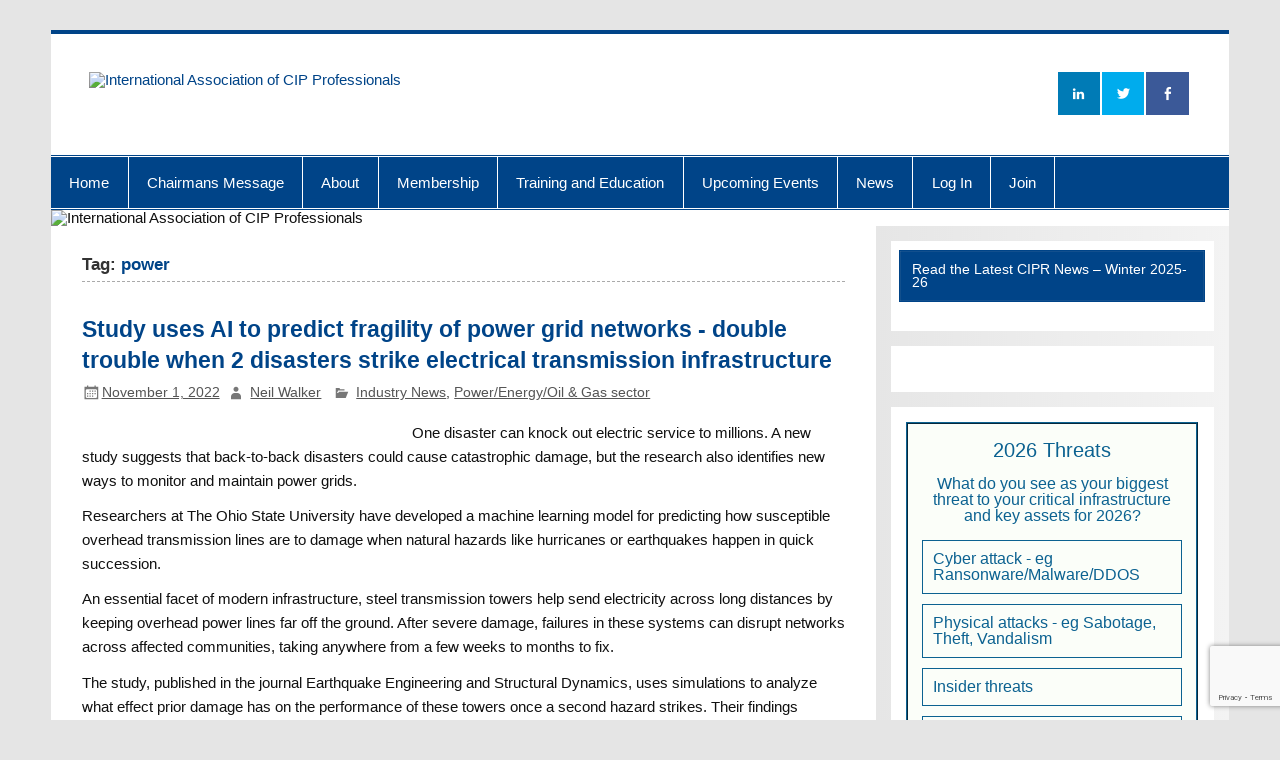

--- FILE ---
content_type: text/html; charset=UTF-8
request_url: https://www.cip-association.org/tag/power/
body_size: 31252
content:
<!DOCTYPE html><!-- HTML 5 -->
<html lang="en-US"
    xmlns:og="http://opengraphprotocol.org/schema/"
    xmlns:fb="http://www.facebook.com/2008/fbml">

<head>
<meta charset="UTF-8" />
<meta name="viewport" content="width=device-width, initial-scale=1">
<link rel="profile" href="http://gmpg.org/xfn/11" />
<link rel="pingback" href="https://www.cip-association.org/xmlrpc.php" />

<title>power &#8211; International Association of CIP Professionals</title>
<script> var ajaxurl = 'https://www.cip-association.org/wp-admin/admin-ajax.php'; </script><meta name='robots' content='max-image-preview:large' />

<!-- Open Graph Meta Tags generated by Blog2Social 873 - https://www.blog2social.com -->
<meta property="og:title" content="International Association of CIP Professionals"/>
<meta property="og:description" content="Leading the community collaboration"/>
<meta property="og:url" content="/tag/power/"/>
<meta property="og:image" content="https://cip-association.org/wp-content/uploads/2022/10/AI-power-surge-min-scaled.jpg"/>
<!-- Open Graph Meta Tags generated by Blog2Social 873 - https://www.blog2social.com -->

<!-- Twitter Card generated by Blog2Social 873 - https://www.blog2social.com -->
<meta name="twitter:card" content="summary">
<meta name="twitter:title" content="International Association of CIP Professionals"/>
<meta name="twitter:description" content="Leading the community collaboration"/>
<meta name="twitter:image" content="https://cip-association.org/wp-content/uploads/2022/10/AI-power-surge-min-scaled.jpg"/>
<!-- Twitter Card generated by Blog2Social 873 - https://www.blog2social.com -->
<link rel='dns-prefetch' href='//cdnjs.cloudflare.com' />
<link rel="alternate" type="application/rss+xml" title="International Association of CIP Professionals &raquo; Feed" href="https://www.cip-association.org/feed/" />
<link rel="alternate" type="application/rss+xml" title="International Association of CIP Professionals &raquo; Comments Feed" href="https://www.cip-association.org/comments/feed/" />
<link rel="alternate" type="application/rss+xml" title="International Association of CIP Professionals &raquo; power Tag Feed" href="https://www.cip-association.org/tag/power/feed/" />
<style id='wp-img-auto-sizes-contain-inline-css' type='text/css'>
img:is([sizes=auto i],[sizes^="auto," i]){contain-intrinsic-size:3000px 1500px}
/*# sourceURL=wp-img-auto-sizes-contain-inline-css */
</style>

<link rel='stylesheet' id='smartline-custom-fonts-css' href='https://www.cip-association.org/wp-content/themes/smartline-lite/css/custom-fonts.css?ver=20180413' type='text/css' media='all' />
<style id='wp-emoji-styles-inline-css' type='text/css'>

	img.wp-smiley, img.emoji {
		display: inline !important;
		border: none !important;
		box-shadow: none !important;
		height: 1em !important;
		width: 1em !important;
		margin: 0 0.07em !important;
		vertical-align: -0.1em !important;
		background: none !important;
		padding: 0 !important;
	}
/*# sourceURL=wp-emoji-styles-inline-css */
</style>
<link rel='stylesheet' id='wp-block-library-css' href='https://www.cip-association.org/wp-content/plugins/gutenberg/build/styles/block-library/style.css?ver=22.3.0' type='text/css' media='all' />
<style id='wp-block-paragraph-inline-css' type='text/css'>
.is-small-text{font-size:.875em}.is-regular-text{font-size:1em}.is-large-text{font-size:2.25em}.is-larger-text{font-size:3em}.has-drop-cap:not(:focus):first-letter{float:left;font-size:8.4em;font-style:normal;font-weight:100;line-height:.68;margin:.05em .1em 0 0;text-transform:uppercase}body.rtl .has-drop-cap:not(:focus):first-letter{float:none;margin-left:.1em}p.has-drop-cap.has-background{overflow:hidden}:root :where(p.has-background){padding:1.25em 2.375em}:where(p.has-text-color:not(.has-link-color)) a{color:inherit}p.has-text-align-left[style*="writing-mode:vertical-lr"],p.has-text-align-right[style*="writing-mode:vertical-rl"]{rotate:180deg}
/*# sourceURL=https://www.cip-association.org/wp-content/plugins/gutenberg/build/styles/block-library/paragraph/style.css */
</style>
<style id='wp-block-heading-inline-css' type='text/css'>
h1:where(.wp-block-heading).has-background,h2:where(.wp-block-heading).has-background,h3:where(.wp-block-heading).has-background,h4:where(.wp-block-heading).has-background,h5:where(.wp-block-heading).has-background,h6:where(.wp-block-heading).has-background{padding:1.25em 2.375em}h1.has-text-align-left[style*=writing-mode]:where([style*=vertical-lr]),h1.has-text-align-right[style*=writing-mode]:where([style*=vertical-rl]),h2.has-text-align-left[style*=writing-mode]:where([style*=vertical-lr]),h2.has-text-align-right[style*=writing-mode]:where([style*=vertical-rl]),h3.has-text-align-left[style*=writing-mode]:where([style*=vertical-lr]),h3.has-text-align-right[style*=writing-mode]:where([style*=vertical-rl]),h4.has-text-align-left[style*=writing-mode]:where([style*=vertical-lr]),h4.has-text-align-right[style*=writing-mode]:where([style*=vertical-rl]),h5.has-text-align-left[style*=writing-mode]:where([style*=vertical-lr]),h5.has-text-align-right[style*=writing-mode]:where([style*=vertical-rl]),h6.has-text-align-left[style*=writing-mode]:where([style*=vertical-lr]),h6.has-text-align-right[style*=writing-mode]:where([style*=vertical-rl]){rotate:180deg}
/*# sourceURL=https://www.cip-association.org/wp-content/plugins/gutenberg/build/styles/block-library/heading/style.css */
</style>
<style id='wp-block-image-inline-css' type='text/css'>
.wp-block-image>a,.wp-block-image>figure>a{display:inline-block}.wp-block-image img{box-sizing:border-box;height:auto;max-width:100%;vertical-align:bottom}@media not (prefers-reduced-motion){.wp-block-image img.hide{visibility:hidden}.wp-block-image img.show{animation:show-content-image .4s}}.wp-block-image[style*=border-radius] img,.wp-block-image[style*=border-radius]>a{border-radius:inherit}.wp-block-image.has-custom-border img{box-sizing:border-box}.wp-block-image.aligncenter{text-align:center}.wp-block-image.alignfull>a,.wp-block-image.alignwide>a{width:100%}.wp-block-image.alignfull img,.wp-block-image.alignwide img{height:auto;width:100%}.wp-block-image .aligncenter,.wp-block-image .alignleft,.wp-block-image .alignright,.wp-block-image.aligncenter,.wp-block-image.alignleft,.wp-block-image.alignright{display:table}.wp-block-image .aligncenter>figcaption,.wp-block-image .alignleft>figcaption,.wp-block-image .alignright>figcaption,.wp-block-image.aligncenter>figcaption,.wp-block-image.alignleft>figcaption,.wp-block-image.alignright>figcaption{caption-side:bottom;display:table-caption}.wp-block-image .alignleft{float:left;margin:.5em 1em .5em 0}.wp-block-image .alignright{float:right;margin:.5em 0 .5em 1em}.wp-block-image .aligncenter{margin-left:auto;margin-right:auto}.wp-block-image :where(figcaption){margin-bottom:1em;margin-top:.5em}.wp-block-image.is-style-circle-mask img{border-radius:9999px}@supports ((-webkit-mask-image:none) or (mask-image:none)) or (-webkit-mask-image:none){.wp-block-image.is-style-circle-mask img{border-radius:0;-webkit-mask-image:url('data:image/svg+xml;utf8,<svg viewBox="0 0 100 100" xmlns="http://www.w3.org/2000/svg"><circle cx="50" cy="50" r="50"/></svg>');mask-image:url('data:image/svg+xml;utf8,<svg viewBox="0 0 100 100" xmlns="http://www.w3.org/2000/svg"><circle cx="50" cy="50" r="50"/></svg>');mask-mode:alpha;-webkit-mask-position:center;mask-position:center;-webkit-mask-repeat:no-repeat;mask-repeat:no-repeat;-webkit-mask-size:contain;mask-size:contain}}:root :where(.wp-block-image.is-style-rounded img,.wp-block-image .is-style-rounded img){border-radius:9999px}.wp-block-image figure{margin:0}.wp-lightbox-container{display:flex;flex-direction:column;position:relative}.wp-lightbox-container img{cursor:zoom-in}.wp-lightbox-container img:hover+button{opacity:1}.wp-lightbox-container button{align-items:center;backdrop-filter:blur(16px) saturate(180%);background-color:#5a5a5a40;border:none;border-radius:4px;cursor:zoom-in;display:flex;height:20px;justify-content:center;opacity:0;padding:0;position:absolute;right:16px;text-align:center;top:16px;width:20px;z-index:100}@media not (prefers-reduced-motion){.wp-lightbox-container button{transition:opacity .2s ease}}.wp-lightbox-container button:focus-visible{outline:3px auto #5a5a5a40;outline:3px auto -webkit-focus-ring-color;outline-offset:3px}.wp-lightbox-container button:hover{cursor:pointer;opacity:1}.wp-lightbox-container button:focus{opacity:1}.wp-lightbox-container button:focus,.wp-lightbox-container button:hover,.wp-lightbox-container button:not(:hover):not(:active):not(.has-background){background-color:#5a5a5a40;border:none}.wp-lightbox-overlay{box-sizing:border-box;cursor:zoom-out;height:100vh;left:0;overflow:hidden;position:fixed;top:0;visibility:hidden;width:100%;z-index:100000}.wp-lightbox-overlay .close-button{align-items:center;cursor:pointer;display:flex;justify-content:center;min-height:40px;min-width:40px;padding:0;position:absolute;right:calc(env(safe-area-inset-right) + 16px);top:calc(env(safe-area-inset-top) + 16px);z-index:5000000}.wp-lightbox-overlay .close-button:focus,.wp-lightbox-overlay .close-button:hover,.wp-lightbox-overlay .close-button:not(:hover):not(:active):not(.has-background){background:none;border:none}.wp-lightbox-overlay .lightbox-image-container{height:var(--wp--lightbox-container-height);left:50%;overflow:hidden;position:absolute;top:50%;transform:translate(-50%,-50%);transform-origin:top left;width:var(--wp--lightbox-container-width);z-index:9999999999}.wp-lightbox-overlay .wp-block-image{align-items:center;box-sizing:border-box;display:flex;height:100%;justify-content:center;margin:0;position:relative;transform-origin:0 0;width:100%;z-index:3000000}.wp-lightbox-overlay .wp-block-image img{height:var(--wp--lightbox-image-height);min-height:var(--wp--lightbox-image-height);min-width:var(--wp--lightbox-image-width);width:var(--wp--lightbox-image-width)}.wp-lightbox-overlay .wp-block-image figcaption{display:none}.wp-lightbox-overlay button{background:none;border:none}.wp-lightbox-overlay .scrim{background-color:#fff;height:100%;opacity:.9;position:absolute;width:100%;z-index:2000000}.wp-lightbox-overlay.active{visibility:visible}@media not (prefers-reduced-motion){.wp-lightbox-overlay.active{animation:turn-on-visibility .25s both}.wp-lightbox-overlay.active img{animation:turn-on-visibility .35s both}.wp-lightbox-overlay.show-closing-animation:not(.active){animation:turn-off-visibility .35s both}.wp-lightbox-overlay.show-closing-animation:not(.active) img{animation:turn-off-visibility .25s both}.wp-lightbox-overlay.zoom.active{animation:none;opacity:1;visibility:visible}.wp-lightbox-overlay.zoom.active .lightbox-image-container{animation:lightbox-zoom-in .4s}.wp-lightbox-overlay.zoom.active .lightbox-image-container img{animation:none}.wp-lightbox-overlay.zoom.active .scrim{animation:turn-on-visibility .4s forwards}.wp-lightbox-overlay.zoom.show-closing-animation:not(.active){animation:none}.wp-lightbox-overlay.zoom.show-closing-animation:not(.active) .lightbox-image-container{animation:lightbox-zoom-out .4s}.wp-lightbox-overlay.zoom.show-closing-animation:not(.active) .lightbox-image-container img{animation:none}.wp-lightbox-overlay.zoom.show-closing-animation:not(.active) .scrim{animation:turn-off-visibility .4s forwards}}@keyframes show-content-image{0%{visibility:hidden}99%{visibility:hidden}to{visibility:visible}}@keyframes turn-on-visibility{0%{opacity:0}to{opacity:1}}@keyframes turn-off-visibility{0%{opacity:1;visibility:visible}99%{opacity:0;visibility:visible}to{opacity:0;visibility:hidden}}@keyframes lightbox-zoom-in{0%{transform:translate(calc((-100vw + var(--wp--lightbox-scrollbar-width))/2 + var(--wp--lightbox-initial-left-position)),calc(-50vh + var(--wp--lightbox-initial-top-position))) scale(var(--wp--lightbox-scale))}to{transform:translate(-50%,-50%) scale(1)}}@keyframes lightbox-zoom-out{0%{transform:translate(-50%,-50%) scale(1);visibility:visible}99%{visibility:visible}to{transform:translate(calc((-100vw + var(--wp--lightbox-scrollbar-width))/2 + var(--wp--lightbox-initial-left-position)),calc(-50vh + var(--wp--lightbox-initial-top-position))) scale(var(--wp--lightbox-scale));visibility:hidden}}
/*# sourceURL=https://www.cip-association.org/wp-content/plugins/gutenberg/build/styles/block-library/image/style.css */
</style>
<style id='global-styles-inline-css' type='text/css'>
:root{--wp--preset--aspect-ratio--square: 1;--wp--preset--aspect-ratio--4-3: 4/3;--wp--preset--aspect-ratio--3-4: 3/4;--wp--preset--aspect-ratio--3-2: 3/2;--wp--preset--aspect-ratio--2-3: 2/3;--wp--preset--aspect-ratio--16-9: 16/9;--wp--preset--aspect-ratio--9-16: 9/16;--wp--preset--color--black: #353535;--wp--preset--color--cyan-bluish-gray: #abb8c3;--wp--preset--color--white: #ffffff;--wp--preset--color--pale-pink: #f78da7;--wp--preset--color--vivid-red: #cf2e2e;--wp--preset--color--luminous-vivid-orange: #ff6900;--wp--preset--color--luminous-vivid-amber: #fcb900;--wp--preset--color--light-green-cyan: #7bdcb5;--wp--preset--color--vivid-green-cyan: #00d084;--wp--preset--color--pale-cyan-blue: #8ed1fc;--wp--preset--color--vivid-cyan-blue: #0693e3;--wp--preset--color--vivid-purple: #9b51e0;--wp--preset--color--primary: #004488;--wp--preset--color--light-gray: #f0f0f0;--wp--preset--color--dark-gray: #777777;--wp--preset--gradient--vivid-cyan-blue-to-vivid-purple: linear-gradient(135deg,rgb(6,147,227) 0%,rgb(155,81,224) 100%);--wp--preset--gradient--light-green-cyan-to-vivid-green-cyan: linear-gradient(135deg,rgb(122,220,180) 0%,rgb(0,208,130) 100%);--wp--preset--gradient--luminous-vivid-amber-to-luminous-vivid-orange: linear-gradient(135deg,rgb(252,185,0) 0%,rgb(255,105,0) 100%);--wp--preset--gradient--luminous-vivid-orange-to-vivid-red: linear-gradient(135deg,rgb(255,105,0) 0%,rgb(207,46,46) 100%);--wp--preset--gradient--very-light-gray-to-cyan-bluish-gray: linear-gradient(135deg,rgb(238,238,238) 0%,rgb(169,184,195) 100%);--wp--preset--gradient--cool-to-warm-spectrum: linear-gradient(135deg,rgb(74,234,220) 0%,rgb(151,120,209) 20%,rgb(207,42,186) 40%,rgb(238,44,130) 60%,rgb(251,105,98) 80%,rgb(254,248,76) 100%);--wp--preset--gradient--blush-light-purple: linear-gradient(135deg,rgb(255,206,236) 0%,rgb(152,150,240) 100%);--wp--preset--gradient--blush-bordeaux: linear-gradient(135deg,rgb(254,205,165) 0%,rgb(254,45,45) 50%,rgb(107,0,62) 100%);--wp--preset--gradient--luminous-dusk: linear-gradient(135deg,rgb(255,203,112) 0%,rgb(199,81,192) 50%,rgb(65,88,208) 100%);--wp--preset--gradient--pale-ocean: linear-gradient(135deg,rgb(255,245,203) 0%,rgb(182,227,212) 50%,rgb(51,167,181) 100%);--wp--preset--gradient--electric-grass: linear-gradient(135deg,rgb(202,248,128) 0%,rgb(113,206,126) 100%);--wp--preset--gradient--midnight: linear-gradient(135deg,rgb(2,3,129) 0%,rgb(40,116,252) 100%);--wp--preset--font-size--small: 13px;--wp--preset--font-size--medium: 20px;--wp--preset--font-size--large: 36px;--wp--preset--font-size--x-large: 42px;--wp--preset--spacing--20: 0.44rem;--wp--preset--spacing--30: 0.67rem;--wp--preset--spacing--40: 1rem;--wp--preset--spacing--50: 1.5rem;--wp--preset--spacing--60: 2.25rem;--wp--preset--spacing--70: 3.38rem;--wp--preset--spacing--80: 5.06rem;--wp--preset--shadow--natural: 6px 6px 9px rgba(0, 0, 0, 0.2);--wp--preset--shadow--deep: 12px 12px 50px rgba(0, 0, 0, 0.4);--wp--preset--shadow--sharp: 6px 6px 0px rgba(0, 0, 0, 0.2);--wp--preset--shadow--outlined: 6px 6px 0px -3px rgb(255, 255, 255), 6px 6px rgb(0, 0, 0);--wp--preset--shadow--crisp: 6px 6px 0px rgb(0, 0, 0);}:where(.is-layout-flex){gap: 0.5em;}:where(.is-layout-grid){gap: 0.5em;}body .is-layout-flex{display: flex;}.is-layout-flex{flex-wrap: wrap;align-items: center;}.is-layout-flex > :is(*, div){margin: 0;}body .is-layout-grid{display: grid;}.is-layout-grid > :is(*, div){margin: 0;}:where(.wp-block-columns.is-layout-flex){gap: 2em;}:where(.wp-block-columns.is-layout-grid){gap: 2em;}:where(.wp-block-post-template.is-layout-flex){gap: 1.25em;}:where(.wp-block-post-template.is-layout-grid){gap: 1.25em;}.has-black-color{color: var(--wp--preset--color--black) !important;}.has-cyan-bluish-gray-color{color: var(--wp--preset--color--cyan-bluish-gray) !important;}.has-white-color{color: var(--wp--preset--color--white) !important;}.has-pale-pink-color{color: var(--wp--preset--color--pale-pink) !important;}.has-vivid-red-color{color: var(--wp--preset--color--vivid-red) !important;}.has-luminous-vivid-orange-color{color: var(--wp--preset--color--luminous-vivid-orange) !important;}.has-luminous-vivid-amber-color{color: var(--wp--preset--color--luminous-vivid-amber) !important;}.has-light-green-cyan-color{color: var(--wp--preset--color--light-green-cyan) !important;}.has-vivid-green-cyan-color{color: var(--wp--preset--color--vivid-green-cyan) !important;}.has-pale-cyan-blue-color{color: var(--wp--preset--color--pale-cyan-blue) !important;}.has-vivid-cyan-blue-color{color: var(--wp--preset--color--vivid-cyan-blue) !important;}.has-vivid-purple-color{color: var(--wp--preset--color--vivid-purple) !important;}.has-black-background-color{background-color: var(--wp--preset--color--black) !important;}.has-cyan-bluish-gray-background-color{background-color: var(--wp--preset--color--cyan-bluish-gray) !important;}.has-white-background-color{background-color: var(--wp--preset--color--white) !important;}.has-pale-pink-background-color{background-color: var(--wp--preset--color--pale-pink) !important;}.has-vivid-red-background-color{background-color: var(--wp--preset--color--vivid-red) !important;}.has-luminous-vivid-orange-background-color{background-color: var(--wp--preset--color--luminous-vivid-orange) !important;}.has-luminous-vivid-amber-background-color{background-color: var(--wp--preset--color--luminous-vivid-amber) !important;}.has-light-green-cyan-background-color{background-color: var(--wp--preset--color--light-green-cyan) !important;}.has-vivid-green-cyan-background-color{background-color: var(--wp--preset--color--vivid-green-cyan) !important;}.has-pale-cyan-blue-background-color{background-color: var(--wp--preset--color--pale-cyan-blue) !important;}.has-vivid-cyan-blue-background-color{background-color: var(--wp--preset--color--vivid-cyan-blue) !important;}.has-vivid-purple-background-color{background-color: var(--wp--preset--color--vivid-purple) !important;}.has-black-border-color{border-color: var(--wp--preset--color--black) !important;}.has-cyan-bluish-gray-border-color{border-color: var(--wp--preset--color--cyan-bluish-gray) !important;}.has-white-border-color{border-color: var(--wp--preset--color--white) !important;}.has-pale-pink-border-color{border-color: var(--wp--preset--color--pale-pink) !important;}.has-vivid-red-border-color{border-color: var(--wp--preset--color--vivid-red) !important;}.has-luminous-vivid-orange-border-color{border-color: var(--wp--preset--color--luminous-vivid-orange) !important;}.has-luminous-vivid-amber-border-color{border-color: var(--wp--preset--color--luminous-vivid-amber) !important;}.has-light-green-cyan-border-color{border-color: var(--wp--preset--color--light-green-cyan) !important;}.has-vivid-green-cyan-border-color{border-color: var(--wp--preset--color--vivid-green-cyan) !important;}.has-pale-cyan-blue-border-color{border-color: var(--wp--preset--color--pale-cyan-blue) !important;}.has-vivid-cyan-blue-border-color{border-color: var(--wp--preset--color--vivid-cyan-blue) !important;}.has-vivid-purple-border-color{border-color: var(--wp--preset--color--vivid-purple) !important;}.has-vivid-cyan-blue-to-vivid-purple-gradient-background{background: var(--wp--preset--gradient--vivid-cyan-blue-to-vivid-purple) !important;}.has-light-green-cyan-to-vivid-green-cyan-gradient-background{background: var(--wp--preset--gradient--light-green-cyan-to-vivid-green-cyan) !important;}.has-luminous-vivid-amber-to-luminous-vivid-orange-gradient-background{background: var(--wp--preset--gradient--luminous-vivid-amber-to-luminous-vivid-orange) !important;}.has-luminous-vivid-orange-to-vivid-red-gradient-background{background: var(--wp--preset--gradient--luminous-vivid-orange-to-vivid-red) !important;}.has-very-light-gray-to-cyan-bluish-gray-gradient-background{background: var(--wp--preset--gradient--very-light-gray-to-cyan-bluish-gray) !important;}.has-cool-to-warm-spectrum-gradient-background{background: var(--wp--preset--gradient--cool-to-warm-spectrum) !important;}.has-blush-light-purple-gradient-background{background: var(--wp--preset--gradient--blush-light-purple) !important;}.has-blush-bordeaux-gradient-background{background: var(--wp--preset--gradient--blush-bordeaux) !important;}.has-luminous-dusk-gradient-background{background: var(--wp--preset--gradient--luminous-dusk) !important;}.has-pale-ocean-gradient-background{background: var(--wp--preset--gradient--pale-ocean) !important;}.has-electric-grass-gradient-background{background: var(--wp--preset--gradient--electric-grass) !important;}.has-midnight-gradient-background{background: var(--wp--preset--gradient--midnight) !important;}.has-small-font-size{font-size: var(--wp--preset--font-size--small) !important;}.has-medium-font-size{font-size: var(--wp--preset--font-size--medium) !important;}.has-large-font-size{font-size: var(--wp--preset--font-size--large) !important;}.has-x-large-font-size{font-size: var(--wp--preset--font-size--x-large) !important;}
/*# sourceURL=global-styles-inline-css */
</style>

<style id='classic-theme-styles-inline-css' type='text/css'>
.wp-block-button__link{background-color:#32373c;border-radius:9999px;box-shadow:none;color:#fff;font-size:1.125em;padding:calc(.667em + 2px) calc(1.333em + 2px);text-decoration:none}.wp-block-file__button{background:#32373c;color:#fff}.wp-block-accordion-heading{margin:0}.wp-block-accordion-heading__toggle{background-color:inherit!important;color:inherit!important}.wp-block-accordion-heading__toggle:not(:focus-visible){outline:none}.wp-block-accordion-heading__toggle:focus,.wp-block-accordion-heading__toggle:hover{background-color:inherit!important;border:none;box-shadow:none;color:inherit;padding:var(--wp--preset--spacing--20,1em) 0;text-decoration:none}.wp-block-accordion-heading__toggle:focus-visible{outline:auto;outline-offset:0}
/*# sourceURL=https://www.cip-association.org/wp-content/plugins/gutenberg/build/styles/block-library/classic.css */
</style>
<link rel='stylesheet' id='inf-font-awesome-css' href='https://www.cip-association.org/wp-content/plugins/blog-designer-pack/assets/css/font-awesome.min.css?ver=4.0.8' type='text/css' media='all' />
<link rel='stylesheet' id='owl-carousel-css' href='https://www.cip-association.org/wp-content/plugins/blog-designer-pack/assets/css/owl.carousel.min.css?ver=4.0.8' type='text/css' media='all' />
<link rel='stylesheet' id='bdpp-public-style-css' href='https://www.cip-association.org/wp-content/plugins/blog-designer-pack/assets/css/bdpp-public.min.css?ver=4.0.8' type='text/css' media='all' />
<link rel='stylesheet' id='bbp-default-css' href='https://www.cip-association.org/wp-content/plugins/bbpress/templates/default/css/bbpress.min.css?ver=2.6.14' type='text/css' media='all' />
<link rel='stylesheet' id='wpos-slick-style-css' href='https://www.cip-association.org/wp-content/plugins/blog-designer-for-post-and-widget/assets/css/slick.css?ver=2.7.7' type='text/css' media='all' />
<link rel='stylesheet' id='bdpw-public-css-css' href='https://www.cip-association.org/wp-content/plugins/blog-designer-for-post-and-widget/assets/css/bdpw-public.css?ver=2.7.7' type='text/css' media='all' />
<link rel='stylesheet' id='buddy-custom-style-css' href='https://www.cip-association.org/wp-content/plugins/buddy-registration-widget/assets/css/buddypress-override.css?ver=6.9' type='text/css' media='all' />
<link rel='stylesheet' id='contact-form-7-css' href='https://www.cip-association.org/wp-content/plugins/contact-form-7/includes/css/styles.css?ver=6.1.4' type='text/css' media='all' />
<link rel='stylesheet' id='events-manager-css' href='https://www.cip-association.org/wp-content/plugins/events-manager/includes/css/events-manager.min.css?ver=7.2.3.1' type='text/css' media='all' />
<style id='events-manager-inline-css' type='text/css'>
body .em { --font-family : inherit; --font-weight : inherit; --font-size : 1em; --line-height : inherit; }
/*# sourceURL=events-manager-inline-css */
</style>
<link rel='stylesheet' id='dashicons-css' href='https://www.cip-association.org/wp-includes/css/dashicons.min.css?ver=6.9' type='text/css' media='all' />
<link rel='stylesheet' id='everest-forms-general-css' href='https://www.cip-association.org/wp-content/plugins/everest-forms/assets/css/everest-forms.css?ver=3.4.1' type='text/css' media='all' />
<link rel='stylesheet' id='jquery-intl-tel-input-css' href='https://www.cip-association.org/wp-content/plugins/everest-forms/assets/css/intlTelInput.css?ver=3.4.1' type='text/css' media='all' />
<link rel='stylesheet' id='poll-maker-ays-css' href='https://www.cip-association.org/wp-content/plugins/poll-maker/public/css/poll-maker-ays-public.css?ver=6.1.9' type='text/css' media='all' />
<link rel='stylesheet' id='sps_front_css-css' href='https://www.cip-association.org/wp-content/plugins/sync-post-with-other-site/assets/css/sps_front_style.css?rand=104&#038;ver=1.9.1' type='text/css' media='all' />
<style id='wpxpo-global-style-inline-css' type='text/css'>
:root {
			--preset-color1: #037fff;
			--preset-color2: #026fe0;
			--preset-color3: #071323;
			--preset-color4: #132133;
			--preset-color5: #34495e;
			--preset-color6: #787676;
			--preset-color7: #f0f2f3;
			--preset-color8: #f8f9fa;
			--preset-color9: #ffffff;
		}{}
/*# sourceURL=wpxpo-global-style-inline-css */
</style>
<style id='ultp-preset-colors-style-inline-css' type='text/css'>
:root { --postx_preset_Base_1_color: #f4f4ff; --postx_preset_Base_2_color: #dddff8; --postx_preset_Base_3_color: #B4B4D6; --postx_preset_Primary_color: #3323f0; --postx_preset_Secondary_color: #4a5fff; --postx_preset_Tertiary_color: #FFFFFF; --postx_preset_Contrast_3_color: #545472; --postx_preset_Contrast_2_color: #262657; --postx_preset_Contrast_1_color: #10102e; --postx_preset_Over_Primary_color: #ffffff;  }
/*# sourceURL=ultp-preset-colors-style-inline-css */
</style>
<style id='ultp-preset-gradient-style-inline-css' type='text/css'>
:root { --postx_preset_Primary_to_Secondary_to_Right_gradient: linear-gradient(90deg, var(--postx_preset_Primary_color) 0%, var(--postx_preset_Secondary_color) 100%); --postx_preset_Primary_to_Secondary_to_Bottom_gradient: linear-gradient(180deg, var(--postx_preset_Primary_color) 0%, var(--postx_preset_Secondary_color) 100%); --postx_preset_Secondary_to_Primary_to_Right_gradient: linear-gradient(90deg, var(--postx_preset_Secondary_color) 0%, var(--postx_preset_Primary_color) 100%); --postx_preset_Secondary_to_Primary_to_Bottom_gradient: linear-gradient(180deg, var(--postx_preset_Secondary_color) 0%, var(--postx_preset_Primary_color) 100%); --postx_preset_Cold_Evening_gradient: linear-gradient(0deg, rgb(12, 52, 131) 0%, rgb(162, 182, 223) 100%, rgb(107, 140, 206) 100%, rgb(162, 182, 223) 100%); --postx_preset_Purple_Division_gradient: linear-gradient(0deg, rgb(112, 40, 228) 0%, rgb(229, 178, 202) 100%); --postx_preset_Over_Sun_gradient: linear-gradient(60deg, rgb(171, 236, 214) 0%, rgb(251, 237, 150) 100%); --postx_preset_Morning_Salad_gradient: linear-gradient(-255deg, rgb(183, 248, 219) 0%, rgb(80, 167, 194) 100%); --postx_preset_Fabled_Sunset_gradient: linear-gradient(-270deg, rgb(35, 21, 87) 0%, rgb(68, 16, 122) 29%, rgb(255, 19, 97) 67%, rgb(255, 248, 0) 100%);  }
/*# sourceURL=ultp-preset-gradient-style-inline-css */
</style>
<style id='ultp-preset-typo-style-inline-css' type='text/css'>
:root { --postx_preset_Heading_typo_font_family: Helvetica; --postx_preset_Heading_typo_font_family_type: sans-serif; --postx_preset_Heading_typo_font_weight: 600; --postx_preset_Heading_typo_text_transform: capitalize; --postx_preset_Body_and_Others_typo_font_family: Helvetica; --postx_preset_Body_and_Others_typo_font_family_type: sans-serif; --postx_preset_Body_and_Others_typo_font_weight: 400; --postx_preset_Body_and_Others_typo_text_transform: lowercase; --postx_preset_body_typo_font_size_lg: 16px; --postx_preset_paragraph_1_typo_font_size_lg: 12px; --postx_preset_paragraph_2_typo_font_size_lg: 12px; --postx_preset_paragraph_3_typo_font_size_lg: 12px; --postx_preset_heading_h1_typo_font_size_lg: 42px; --postx_preset_heading_h2_typo_font_size_lg: 36px; --postx_preset_heading_h3_typo_font_size_lg: 30px; --postx_preset_heading_h4_typo_font_size_lg: 24px; --postx_preset_heading_h5_typo_font_size_lg: 20px; --postx_preset_heading_h6_typo_font_size_lg: 16px; }
/*# sourceURL=ultp-preset-typo-style-inline-css */
</style>
<link rel='stylesheet' id='mass_messaging_in_buddypress-frontend-css' href='https://www.cip-association.org/wp-content/plugins/mass-messaging-in-buddypress/assets/css/frontend.css?ver=2.2.1' type='text/css' media='all' />
<link rel='stylesheet' id='wb-font-awesome-css' href='https://cdnjs.cloudflare.com/ajax/libs/font-awesome/4.7.0/css/font-awesome.min.css?ver=2.0.0' type='text/css' media='all' />
<link rel='stylesheet' id='buddypress-share-css' href='https://www.cip-association.org/wp-content/plugins/bp-activity-social-share/public/css/buddypress-share-public.css?ver=2.0.0' type='text/css' media='all' />
<link rel='stylesheet' id='wc-shortcodes-style-css' href='https://www.cip-association.org/wp-content/plugins/wc-shortcodes/public/assets/css/style.css?ver=3.46' type='text/css' media='all' />
<link rel='stylesheet' id='member-profile-css-css' href='https://www.cip-association.org/wp-content/plugins/buddyforms-members/includes/css/member-profile.css?ver=6.9' type='text/css' media='all' />
<link rel='stylesheet' id='smartline-lite-stylesheet-css' href='https://www.cip-association.org/wp-content/themes/smartline-lite/style.css?ver=1.6.8' type='text/css' media='all' />
<style id='smartline-lite-stylesheet-inline-css' type='text/css'>
.site-title, .site-description {
	position: absolute;
	clip: rect(1px, 1px, 1px, 1px);
}
/*# sourceURL=smartline-lite-stylesheet-inline-css */
</style>
<link rel='stylesheet' id='genericons-css' href='https://www.cip-association.org/wp-content/themes/smartline-lite/css/genericons/genericons.css?ver=3.4.1' type='text/css' media='all' />
<link rel='stylesheet' id='newsletter-css' href='https://www.cip-association.org/wp-content/plugins/newsletter/style.css?ver=9.1.0' type='text/css' media='all' />
<link rel='stylesheet' id='jquery-ui-search-css' href='https://www.cip-association.org/wp-content/plugins/buddypress-global-search/assets/css/jquery-ui.min.css?ver=1.11.2' type='text/css' media='all' />
<link rel='stylesheet' id='buddypress-global-search-css' href='https://www.cip-association.org/wp-content/plugins/buddypress-global-search/assets/css/buddypress-global-search.min.css?ver=1.2.1' type='text/css' media='all' />
<link rel='stylesheet' id='wordpresscanvas-font-awesome-css' href='https://www.cip-association.org/wp-content/plugins/wc-shortcodes/public/assets/css/font-awesome.min.css?ver=4.7.0' type='text/css' media='all' />
<link rel='stylesheet' id='ws-plugin--s2member-css' href='https://www.cip-association.org/wp-content/plugins/s2member/s2member-o.php?ws_plugin__s2member_css=1&#038;qcABC=1&#038;ver=260101-220421-2167228280' type='text/css' media='all' />
<script type="text/javascript" src="https://www.cip-association.org/wp-includes/js/jquery/jquery.min.js?ver=3.7.1" id="jquery-core-js"></script>
<script type="text/javascript" src="https://www.cip-association.org/wp-includes/js/jquery/jquery-migrate.min.js?ver=3.4.1" id="jquery-migrate-js"></script>
<script type="text/javascript" src="https://www.cip-association.org/wp-content/plugins/buddy-registration-widget/assets/js/buddypress-override.js?ver=6.9" id="buddy-custom-script-js"></script>
<script type="text/javascript" id="zxcvbn-async-js-extra">
/* <![CDATA[ */
var _zxcvbnSettings = {"src":"https://www.cip-association.org/wp-includes/js/zxcvbn.min.js"};
//# sourceURL=zxcvbn-async-js-extra
/* ]]> */
</script>
<script type="text/javascript" src="https://www.cip-association.org/wp-includes/js/zxcvbn-async.min.js?ver=1.0" id="zxcvbn-async-js"></script>
<script type="text/javascript" src="https://www.cip-association.org/wp-content/plugins/bp-activity-shortcode/assets/js/bpas-loadmore.js?ver=6.9" id="bpas-loadmore-js-js"></script>
<script type="text/javascript" src="https://www.cip-association.org/wp-includes/js/jquery/ui/core.min.js?ver=1.13.3" id="jquery-ui-core-js"></script>
<script type="text/javascript" src="https://www.cip-association.org/wp-includes/js/jquery/ui/mouse.min.js?ver=1.13.3" id="jquery-ui-mouse-js"></script>
<script type="text/javascript" src="https://www.cip-association.org/wp-includes/js/jquery/ui/sortable.min.js?ver=1.13.3" id="jquery-ui-sortable-js"></script>
<script type="text/javascript" src="https://www.cip-association.org/wp-includes/js/jquery/ui/datepicker.min.js?ver=1.13.3" id="jquery-ui-datepicker-js"></script>
<script type="text/javascript" id="jquery-ui-datepicker-js-after">
/* <![CDATA[ */
jQuery(function(jQuery){jQuery.datepicker.setDefaults({"closeText":"Close","currentText":"Today","monthNames":["January","February","March","April","May","June","July","August","September","October","November","December"],"monthNamesShort":["Jan","Feb","Mar","Apr","May","Jun","Jul","Aug","Sep","Oct","Nov","Dec"],"nextText":"Next","prevText":"Previous","dayNames":["Sunday","Monday","Tuesday","Wednesday","Thursday","Friday","Saturday"],"dayNamesShort":["Sun","Mon","Tue","Wed","Thu","Fri","Sat"],"dayNamesMin":["S","M","T","W","T","F","S"],"dateFormat":"MM d, yy","firstDay":1,"isRTL":false});});
//# sourceURL=jquery-ui-datepicker-js-after
/* ]]> */
</script>
<script type="text/javascript" src="https://www.cip-association.org/wp-includes/js/jquery/ui/resizable.min.js?ver=1.13.3" id="jquery-ui-resizable-js"></script>
<script type="text/javascript" src="https://www.cip-association.org/wp-includes/js/jquery/ui/draggable.min.js?ver=1.13.3" id="jquery-ui-draggable-js"></script>
<script type="text/javascript" src="https://www.cip-association.org/wp-includes/js/jquery/ui/controlgroup.min.js?ver=1.13.3" id="jquery-ui-controlgroup-js"></script>
<script type="text/javascript" src="https://www.cip-association.org/wp-includes/js/jquery/ui/checkboxradio.min.js?ver=1.13.3" id="jquery-ui-checkboxradio-js"></script>
<script type="text/javascript" src="https://www.cip-association.org/wp-includes/js/jquery/ui/button.min.js?ver=1.13.3" id="jquery-ui-button-js"></script>
<script type="text/javascript" src="https://www.cip-association.org/wp-includes/js/jquery/ui/dialog.min.js?ver=1.13.3" id="jquery-ui-dialog-js"></script>
<script type="text/javascript" id="events-manager-js-extra">
/* <![CDATA[ */
var EM = {"ajaxurl":"https://www.cip-association.org/wp-admin/admin-ajax.php","locationajaxurl":"https://www.cip-association.org/wp-admin/admin-ajax.php?action=locations_search","firstDay":"1","locale":"en","dateFormat":"yy-mm-dd","ui_css":"https://www.cip-association.org/wp-content/plugins/events-manager/includes/css/jquery-ui/build.min.css","show24hours":"0","is_ssl":"1","autocomplete_limit":"10","calendar":{"breakpoints":{"small":560,"medium":908,"large":false},"month_format":"M Y"},"phone":"","datepicker":{"format":"d/m/Y"},"search":{"breakpoints":{"small":650,"medium":850,"full":false}},"url":"https://www.cip-association.org/wp-content/plugins/events-manager","assets":{"input.em-uploader":{"js":{"em-uploader":{"url":"https://www.cip-association.org/wp-content/plugins/events-manager/includes/js/em-uploader.js?v=7.2.3.1","event":"em_uploader_ready"}}},".em-event-editor":{"js":{"event-editor":{"url":"https://www.cip-association.org/wp-content/plugins/events-manager/includes/js/events-manager-event-editor.js?v=7.2.3.1","event":"em_event_editor_ready"}},"css":{"event-editor":"https://www.cip-association.org/wp-content/plugins/events-manager/includes/css/events-manager-event-editor.min.css?v=7.2.3.1"}},".em-recurrence-sets, .em-timezone":{"js":{"luxon":{"url":"luxon/luxon.js?v=7.2.3.1","event":"em_luxon_ready"}}},".em-booking-form, #em-booking-form, .em-booking-recurring, .em-event-booking-form":{"js":{"em-bookings":{"url":"https://www.cip-association.org/wp-content/plugins/events-manager/includes/js/bookingsform.js?v=7.2.3.1","event":"em_booking_form_js_loaded"}}},"#em-opt-archetypes":{"js":{"archetypes":"https://www.cip-association.org/wp-content/plugins/events-manager/includes/js/admin-archetype-editor.js?v=7.2.3.1","archetypes_ms":"https://www.cip-association.org/wp-content/plugins/events-manager/includes/js/admin-archetypes.js?v=7.2.3.1","qs":"qs/qs.js?v=7.2.3.1"}}},"cached":"1","txt_search":"Search","txt_searching":"Searching...","txt_loading":"Loading..."};
//# sourceURL=events-manager-js-extra
/* ]]> */
</script>
<script type="text/javascript" src="https://www.cip-association.org/wp-content/plugins/events-manager/includes/js/events-manager.js?ver=7.2.3.1" id="events-manager-js"></script>
<script type="text/javascript" src="https://www.cip-association.org/wp-content/plugins/mass-messaging-in-buddypress/assets/js/frontend.min.js?ver=2.2.1" id="mass_messaging_in_buddypress-frontend-js"></script>
<script type="text/javascript" src="https://www.cip-association.org/wp-content/plugins/bp-activity-social-share/public/js/buddypress-share-public.js?ver=2.0.0" id="buddypress-share-js"></script>
<script type="text/javascript" src="https://www.cip-association.org/wp-content/plugins/buddyforms-members/includes/js/member-profile.js?ver=6.9" id="member-profile-js-js"></script>
<script type="text/javascript" id="smartline-lite-jquery-navigation-js-extra">
/* <![CDATA[ */
var smartline_menu_title = {"text":"Menu"};
//# sourceURL=smartline-lite-jquery-navigation-js-extra
/* ]]> */
</script>
<script type="text/javascript" src="https://www.cip-association.org/wp-content/themes/smartline-lite/js/navigation.js?ver=20210324" id="smartline-lite-jquery-navigation-js"></script>
<link rel="https://api.w.org/" href="https://www.cip-association.org/wp-json/" /><link rel="alternate" title="JSON" type="application/json" href="https://www.cip-association.org/wp-json/wp/v2/tags/165" /><link rel="EditURI" type="application/rsd+xml" title="RSD" href="https://www.cip-association.org/xmlrpc.php?rsd" />
<meta name="generator" content="WordPress 6.9" />
<meta name="generator" content="Everest Forms 3.4.1" />

	<script type="text/javascript">var ajaxurl = 'https://www.cip-association.org/wp-admin/admin-ajax.php';</script>

			<style>
				#bp_facebook_share span {
								}

				#bp_twitter_share span {
								}

				#bp_pinterest_share span {
								}

				#bp_linkedin_share span {
								}

				#bp_reddit_share span {
								}

				#bp_wordpress_share span {
								}

				#bp_pocket_share span {
								}

				#bp_email_share span {
								}

				#bp_whatsapp_share .dashicons-whatsapp {
								}
			</style>
		<style type="text/css" id="custom-background-css">
body.custom-background { background-image: url("https://www.cip-association.org/wp-content/themes/smartline-lite/images/background.png"); background-position: left top; background-size: auto; background-repeat: repeat; background-attachment: scroll; }
</style>
	<style id="uagb-style-frontend-165">.uag-blocks-common-selector{z-index:var(--z-index-desktop) !important}@media (max-width: 976px){.uag-blocks-common-selector{z-index:var(--z-index-tablet) !important}}@media (max-width: 767px){.uag-blocks-common-selector{z-index:var(--z-index-mobile) !important}}
</style><link rel="icon" href="https://www.cip-association.org/wp-content/uploads/2019/04/cropped-IACIPP-512jpg-32x32.jpg" sizes="32x32" />
<link rel="icon" href="https://www.cip-association.org/wp-content/uploads/2019/04/cropped-IACIPP-512jpg-192x192.jpg" sizes="192x192" />
<link rel="apple-touch-icon" href="https://www.cip-association.org/wp-content/uploads/2019/04/cropped-IACIPP-512jpg-180x180.jpg" />
<meta name="msapplication-TileImage" content="https://www.cip-association.org/wp-content/uploads/2019/04/cropped-IACIPP-512jpg-270x270.jpg" />
<style>
            a.newsletter-facebook-button, a.newsletter-facebook-button:visited, a.newsletter-facebook-button:hover {
            /*display: inline-block;*/
            background-color: #3B5998;
            border-radius: 3px!important;
            color: #fff!important;
            text-decoration: none;
            font-size: 14px;
            padding: 7px!important;
            line-height: normal;
            margin: 0;
            border: 0;
            text-align: center;
            }
            </style>		<style type="text/css" id="wp-custom-css">
			.link-button-wrapper {
    width: 200px;
    height: 40px;
    box-shadow: inset 0px 1px 0px 0px #ffffff;
    border-radius: 4px;
    background-color:#004488;
    box-shadow: 0px 2px 4px gray;
    display: block;
    border:1px solid #004488;
}
.link-button-wrapper > a {
   display: table;
    cursor: pointer;
    text-decoration: none;
    height: 100%;
    width:100%;
}
.link-button-wrapper > a > h3 {
    margin: 0 auto;
    display: table-cell;
    vertical-align: middle;
    color: #f7f8f8;
    font-size: 18px;
    font-family: cabinregular;
    text-align: center;
}
body.registration form div#ws-plugin--s2member-custom-reg-fields-4bp-section {
    width: 100%;
    float: right;
}
body.registration .register-page .signup-form #pass1{
	    width: 52em;
}		</style>
		<link rel='stylesheet' id='ays_poll_font_awesome-css' href='https://www.cip-association.org/wp-content/plugins/poll-maker/admin/css/poll-maker-ays-admin-fonts.css?ver=6.1.9' type='text/css' media='all' />
<link rel='stylesheet' id='everest-forms-pro-frontend-css' href='https://www.cip-association.org/wp-content/plugins/everest-forms-pro/assets/css/everest-forms-pro-frontend.css?ver=1.9.10' type='text/css' media='all' />
<link rel='stylesheet' id='everest-forms-survey-polls-quiz-style-css' href='https://www.cip-association.org/wp-content/plugins/everest-forms-survey-polls-quiz/assets/css/evf-survey-polls-quiz.css?ver=1.2.12' type='text/css' media='all' />
</head>

<body class="bp-nouveau archive tag tag-power tag-165 custom-background wp-custom-logo wp-theme-smartline-lite everest-forms-no-js postx-page wc-shortcodes-font-awesome-enabled">

<script type="text/javascript" id="bbp-swap-no-js-body-class">
	document.body.className = document.body.className.replace( 'bbp-no-js', 'bbp-js' );
</script>


<a class="skip-link screen-reader-text" href="#content">Skip to content</a>

<div id="wrapper" class="hfeed">

	<div id="header-wrap">

		
		<header id="header" class="clearfix" role="banner">

			<div id="logo" class="clearfix">

				<a href="https://www.cip-association.org/" class="custom-logo-link" rel="home"><img width="690" height="115" src="https://www.cip-association.org/wp-content/uploads/2019/04/cropped-IACIPP-logo-Main900.jpg.webp" class="custom-logo" alt="International Association of CIP Professionals" decoding="async" fetchpriority="high" srcset="https://www.cip-association.org/wp-content/uploads/2019/04/cropped-IACIPP-logo-Main900.jpg.webp 690w, https://www.cip-association.org/wp-content/uploads/2019/04/cropped-IACIPP-logo-Main900-300x50.jpg 300w" sizes="(max-width: 690px) 100vw, 690px" /></a>				
		<p class="site-title"><a href="https://www.cip-association.org/" rel="home">International Association of CIP Professionals</a></p>

					
			<p class="site-description">Leading the community collaboration</p>

		
			</div>

			<div id="header-content" class="clearfix">
				
		<div id="header-social-icons" class="social-icons-wrap clearfix">
			<ul id="social-icons-menu" class="menu"><li id="menu-item-1208" class="menu-item menu-item-type-custom menu-item-object-custom menu-item-1208"><a href="https://www.linkedin.com/groups/8124248/"><span class="screen-reader-text">LinkedIn</span></a></li>
<li id="menu-item-1209" class="menu-item menu-item-type-custom menu-item-object-custom menu-item-1209"><a href="https://twitter.com/iacipp1"><span class="screen-reader-text">Twitter</span></a></li>
<li id="menu-item-1210" class="menu-item menu-item-type-custom menu-item-object-custom menu-item-1210"><a href="https://www.facebook.com/cipreexpo/?ref=bookmarks"><span class="screen-reader-text">Facebook</span></a></li>
</ul>		</div>

			</div>

		</header>

	</div>

	<div id="navi-wrap">

		<nav id="mainnav" class="clearfix" role="navigation">
			<ul id="mainnav-menu" class="main-navigation-menu"><li id="menu-item-832" class="menu-item menu-item-type-post_type menu-item-object-page menu-item-home menu-item-832"><a href="https://www.cip-association.org/">Home</a></li>
<li id="menu-item-834" class="menu-item menu-item-type-post_type menu-item-object-page menu-item-834"><a href="https://www.cip-association.org/about/chairmans-message/">Chairmans Message</a></li>
<li id="menu-item-833" class="menu-item menu-item-type-post_type menu-item-object-page menu-item-has-children menu-item-833"><a href="https://www.cip-association.org/about/">About</a>
<ul class="sub-menu">
	<li id="menu-item-838" class="menu-item menu-item-type-post_type menu-item-object-page menu-item-838"><a href="https://www.cip-association.org/aims-of-iacipp/">Aims of IACIPP</a></li>
	<li id="menu-item-837" class="menu-item menu-item-type-post_type menu-item-object-page menu-item-837"><a href="https://www.cip-association.org/about/objectives/">Objectives</a></li>
	<li id="menu-item-839" class="menu-item menu-item-type-post_type menu-item-object-page menu-item-839"><a href="https://www.cip-association.org/who-is-it-for/">Who is it for?</a></li>
</ul>
</li>
<li id="menu-item-841" class="menu-item menu-item-type-post_type menu-item-object-page menu-item-has-children menu-item-841"><a href="https://www.cip-association.org/membership/">Membership</a>
<ul class="sub-menu">
	<li id="menu-item-842" class="menu-item menu-item-type-post_type menu-item-object-page menu-item-842"><a href="https://www.cip-association.org/membership/benefits/">Benefits</a></li>
	<li id="menu-item-843" class="menu-item menu-item-type-post_type menu-item-object-page menu-item-843"><a href="https://www.cip-association.org/membership-options/">Get Membership</a></li>
</ul>
</li>
<li id="menu-item-853" class="menu-item menu-item-type-post_type menu-item-object-page menu-item-has-children menu-item-853"><a href="https://www.cip-association.org/training-and-education/">Training and Education</a>
<ul class="sub-menu">
	<li id="menu-item-854" class="menu-item menu-item-type-post_type menu-item-object-page menu-item-854"><a href="https://www.cip-association.org/training-programme-accreditation/">Training Programme Accreditation</a></li>
	<li id="menu-item-855" class="menu-item menu-item-type-post_type menu-item-object-page menu-item-855"><a href="https://www.cip-association.org/continuing-professional-development/">Continuing Professional Development</a></li>
</ul>
</li>
<li id="menu-item-1733" class="menu-item menu-item-type-post_type menu-item-object-page menu-item-has-children menu-item-1733"><a href="https://www.cip-association.org/events/">Upcoming Events</a>
<ul class="sub-menu">
	<li id="menu-item-4535" class="menu-item menu-item-type-post_type menu-item-object-page menu-item-4535"><a href="https://www.cip-association.org/cip-week-in-europe/">CIP Week in Europe</a></li>
</ul>
</li>
<li id="menu-item-1233" class="menu-item menu-item-type-post_type menu-item-object-page menu-item-1233"><a href="https://www.cip-association.org/latest-news/">News</a></li>
<li id="menu-item-851" class="bp-menu bp-login-nav menu-item menu-item-type-custom menu-item-object-custom menu-item-851"><a href="https://www.cip-association.org/wp-login.php?redirect_to=https%3A%2F%2Fwww.cip-association.org%2Ftag%2Fpower%2F">Log In</a></li>
<li id="menu-item-913" class="nmr-logged-out menu-item menu-item-type-post_type menu-item-object-page menu-item-913"><a href="https://www.cip-association.org/membership-options/">Join</a></li>
</ul>		</nav>

	</div>

	
			<div id="custom-header">

				
					<img src="https://www.cip-association.org/wp-content/uploads/2019/04/cropped-IACIPP-1340x250bjpg.jpg" srcset="https://www.cip-association.org/wp-content/uploads/2019/04/cropped-IACIPP-1340x250bjpg.jpg 1340w, https://www.cip-association.org/wp-content/uploads/2019/04/cropped-IACIPP-1340x250bjpg-300x56.jpg 300w, https://www.cip-association.org/wp-content/uploads/2019/04/cropped-IACIPP-1340x250bjpg-768x143.jpg 768w, https://www.cip-association.org/wp-content/uploads/2019/04/cropped-IACIPP-1340x250bjpg-1024x191.jpg 1024w" width="1340" height="250" alt="International Association of CIP Professionals">

				
			</div>

		

	<div id="wrap" class="clearfix">
		
		<section id="content" class="primary" role="main">
	
						
			<header class="page-header">
				<h1 class="archive-title">Tag: <span>power</span></h1>			</header>
		
					
	<article id="post-3274" class="post-3274 post type-post status-publish format-standard has-post-thumbnail hentry category-industry-news category-power-energy tag-criticalinfrastructureprotection tag-disasterprevention tag-energysecurity tag-power">
		
		<h2 class="entry-title post-title"><a href="https://www.cip-association.org/study-uses-ai-to-predict-fragility-of-power-grid-networks-double-trouble-when-2-disasters-strike-electrical-transmission-infrastructure/" rel="bookmark">Study uses AI to predict fragility of power grid networks - double trouble when 2 disasters strike electrical transmission infrastructure</a></h2>		
		<div class="entry-meta postmeta"><span class="meta-date"><a href="https://www.cip-association.org/study-uses-ai-to-predict-fragility-of-power-grid-networks-double-trouble-when-2-disasters-strike-electrical-transmission-infrastructure/" title="10:00 am" rel="bookmark"><time class="entry-date published updated" datetime="2022-11-01T10:00:30+00:00">November 1, 2022</time></a></span><span class="meta-author author vcard"> <a class="url fn n" href="https://www.cip-association.org/author/neilw/" title="View all posts by Neil Walker" rel="author">Neil Walker</a></span>
	<span class="meta-category">
		<a href="https://www.cip-association.org/category/industry-news/" rel="category tag">Industry News</a>, <a href="https://www.cip-association.org/category/organisation-type/power-energy/" rel="category tag">Power/Energy/Oil &amp; Gas sector</a>	</span>

</div>
	
		<div class="entry clearfix">
			
		<a href="https://www.cip-association.org/study-uses-ai-to-predict-fragility-of-power-grid-networks-double-trouble-when-2-disasters-strike-electrical-transmission-infrastructure/" rel="bookmark">
			<img width="300" height="200" src="https://www.cip-association.org/wp-content/uploads/2022/10/AI-power-surge-min-300x200.jpg.webp" class="alignleft wp-post-image" alt="" decoding="async" />		</a>

			<p>One disaster can knock out electric service to millions. A new study suggests that back-to-back disasters could cause catastrophic damage, but the research also identifies new ways to monitor and maintain power grids.</p>
<p>Researchers at The Ohio State University have developed a machine learning model for predicting how susceptible overhead transmission lines are to damage when natural hazards like hurricanes or earthquakes happen in quick succession.</p>
<p>An essential facet of modern infrastructure, steel transmission towers help send electricity across long distances by keeping overhead power lines far off the ground. After severe damage, failures in these systems can disrupt networks across affected communities, taking anywhere from a few weeks to months to fix.</p>
<p>The study, published in the journal Earthquake Engineering and Structural Dynamics, uses simulations to analyze what effect prior damage has on the performance of these towers once a second hazard strikes. Their findings suggest that previous damage has a considerable impact on the fragility and reliability of these networks if it can’t be repaired before the second hazard hits, said Abdollah Shafieezadeh, co-author of the study and an associate professor of civil, environmental and geodetic engineering.</p>
<p>“Our work aims to answer if it’s possible to design and manage systems in a way that not only minimizes their initial damage but enables them to recover faster,” said Shafieezadeh.</p>
<p>The machine learning model not only found that a combination of an earthquake and hurricane could be particularly devastating to the electrical grid, but that the order of the disasters may make a difference. The researchers found that the probability of a tower collapse is much higher in the event of an earthquake followed by a hurricane than the probability of failure when the hurricane comes first and is followed by an earthquake.</p>
<p>That means while communities would certainly suffer some setbacks in the event that a hurricane precedes an earthquake, a situation wherein an earthquake precedes a hurricane could devastate a region’s power grid. Such conclusions are why Shafieezadeh’s research has large implications for disaster recovery efforts.</p>
<p>“When large-scale power grid systems are spread over large geographic areas, it’s not possible to carefully inspect every inch of them very carefully,” said Shafieezadeh. ”Predictive models can help engineers or organizations see which towers have the greatest probability of failure and quickly move to improve those issues in the field.”</p>
<p>After training the model for numerous scenarios, the team created “fragility models” that tested how the structures would hold up under different characteristics and intensities of natural threats. With the help of these simulations, researchers concluded that tower failures due to a single hazardous event were vastly different from the pattern of failures caused by multi-hazard events. The study noted that many of these failings occurred in the leg elements of the structure, a segment of the tower that helps bolt the structure to the ground and prevents collapse.</p>
<p>Overall, Shafieezadeh said his research shows a need to focus on re-evaluating the entire design philosophy of these networks. Yet to accomplish such a task, much more support from utilities and government agencies is needed.</p>
<p>“Our work would be greatly beneficial in creating new infrastructure regulations in the field,” Shafieezadeh said. “This along with our other research shows that we can substantially improve the entire system’s performance with the same amount of resources that we spend today, just by optimizing their allocation.”</p>
<p>This work was supported by the Korea Institute of Energy Technology Evaluation and Planning (KETEP) and the Ministry of Trade, Industry &amp; Energy of the Republic of Korea (MOTIE).</p>
			<div class="page-links"></div>
		</div>
		
		<div class="postinfo clearfix">			<span class="meta-comments">
				<a href="https://www.cip-association.org/study-uses-ai-to-predict-fragility-of-power-grid-networks-double-trouble-when-2-disasters-strike-electrical-transmission-infrastructure/#respond">Leave a comment</a>			</span>

				<span class="meta-tags">
					<a href="https://www.cip-association.org/tag/criticalinfrastructureprotection/" rel="tag">criticalinfrastructureprotection</a>, <a href="https://www.cip-association.org/tag/disasterprevention/" rel="tag">disasterprevention</a>, <a href="https://www.cip-association.org/tag/energysecurity/" rel="tag">energysecurity</a>, <a href="https://www.cip-association.org/tag/power/" rel="tag">power</a>				</span>

			</div>

	</article>		
	<article id="post-3173" class="post-3173 post type-post status-publish format-standard has-post-thumbnail hentry category-industry-news category-power-energy tag-criticalinfrastructureprotection tag-energysecurity tag-hydropower tag-power">
		
		<h2 class="entry-title post-title"><a href="https://www.cip-association.org/china-loses-hydropower-as-drought-dries-up-yangtze-river/" rel="bookmark">China loses hydropower As drought dries up Yangtze River</a></h2>		
		<div class="entry-meta postmeta"><span class="meta-date"><a href="https://www.cip-association.org/china-loses-hydropower-as-drought-dries-up-yangtze-river/" title="9:20 am" rel="bookmark"><time class="entry-date published updated" datetime="2022-08-26T09:20:25+01:00">August 26, 2022</time></a></span><span class="meta-author author vcard"> <a class="url fn n" href="https://www.cip-association.org/author/neilw/" title="View all posts by Neil Walker" rel="author">Neil Walker</a></span>
	<span class="meta-category">
		<a href="https://www.cip-association.org/category/industry-news/" rel="category tag">Industry News</a>, <a href="https://www.cip-association.org/category/organisation-type/power-energy/" rel="category tag">Power/Energy/Oil &amp; Gas sector</a>	</span>

</div>
	
		<div class="entry clearfix">
			
		<a href="https://www.cip-association.org/china-loses-hydropower-as-drought-dries-up-yangtze-river/" rel="bookmark">
			<img width="300" height="200" src="https://www.cip-association.org/wp-content/uploads/2022/08/UNDRR-Dry-reservoir-Yunnan-China-300x200.jpg.webp" class="alignleft wp-post-image" alt="" decoding="async" />		</a>

			<p>No rain and a 70-day heat wave spur crop failures, power cuts, and dangerously-low reservoirs across parts of China.</p>
<p>A historic drought in the southwest of China is drying up rivers, intensifying forest fires, damaging crops, and severely curtailing electricity in a region highly dependent on hydropower.</p>
<p>The Yangtze River, the third largest in the world, has dropped to half its average water levels, affecting shipping routes, limiting drinking water supplies, causing rolling blackouts, and even exposing long-submerged Buddhist statues. Some 66 rivers across 34 counties in Chongqing were dried up. The province of Sichuan, which gets more than 80 percent of its energy from hydropower, cut or limited electricity to thousands of factories in an effort to “leave power for the people.” Poyang Lake, the largest freshwater lake in China, is just a quarter of its normal size for this time of year.</p>
<p>China issued its first national drought alert in nine years. Rainfall in the Yangtze River Basin is down 45 percent from last July, the lowest it has been since 1961.</p>
<p>Sichuan is a major manufacturing hub and the curbing of electricity to factories has had global impacts, affecting suppliers of Toyota, Volkswagen, Tesla, Intel and Apple, as well as pesticide and solar panel manufacturers. Companies have been asked to continue rationing electricity. Toyota has slowly resumed operations using a generator; Tesla asked the government of Shanghai to ensure that its suppliers received enough power, saying it faced shortages of components as plants scaled back production. Other areas that source power from Sichuan have also made cuts, including Shanghai, China’s largest city, which turned off decorative lighting as a symbolic gesture.</p>
<p>Drought’s impact on the agriculture sector has also been severe, with thousands of acres of crops damaged in Sichuan and the neighboring Hubei province. In response, the Chinese government discharged water from several large upstream reservoirs, and the Ministry of Agriculture said it will try to artificially increase rainfall through cloud seeding, as well as spray crops with a water-retaining agent.</p>
[Source: UNDRR]
			<div class="page-links"></div>
		</div>
		
		<div class="postinfo clearfix">			<span class="meta-comments">
				<a href="https://www.cip-association.org/china-loses-hydropower-as-drought-dries-up-yangtze-river/#respond">Leave a comment</a>			</span>

				<span class="meta-tags">
					<a href="https://www.cip-association.org/tag/criticalinfrastructureprotection/" rel="tag">criticalinfrastructureprotection</a>, <a href="https://www.cip-association.org/tag/energysecurity/" rel="tag">energysecurity</a>, <a href="https://www.cip-association.org/tag/hydropower/" rel="tag">hydropower</a>, <a href="https://www.cip-association.org/tag/power/" rel="tag">power</a>				</span>

			</div>

	</article>		
	<article id="post-3032" class="post-3032 post type-post status-publish format-standard has-post-thumbnail hentry category-agency-news category-industry-news category-power-energy tag-criticalinfrastructureprotection tag-disaster-resilience tag-naturaldisaster tag-power tag-resilience">
		
		<h2 class="entry-title post-title"><a href="https://www.cip-association.org/doe-should-address-lessons-learned-from-previous-disasters-to-enhance-resilience/" rel="bookmark">DOE Should Address Lessons Learned from Previous Disasters to Enhance Resilience</a></h2>		
		<div class="entry-meta postmeta"><span class="meta-date"><a href="https://www.cip-association.org/doe-should-address-lessons-learned-from-previous-disasters-to-enhance-resilience/" title="9:51 am" rel="bookmark"><time class="entry-date published updated" datetime="2022-06-24T09:51:30+01:00">June 24, 2022</time></a></span><span class="meta-author author vcard"> <a class="url fn n" href="https://www.cip-association.org/author/neilw/" title="View all posts by Neil Walker" rel="author">Neil Walker</a></span>
	<span class="meta-category">
		<a href="https://www.cip-association.org/category/agency-news/" rel="category tag">Agency News</a>, <a href="https://www.cip-association.org/category/industry-news/" rel="category tag">Industry News</a>, <a href="https://www.cip-association.org/category/organisation-type/power-energy/" rel="category tag">Power/Energy/Oil &amp; Gas sector</a>	</span>

</div>
	
		<div class="entry clearfix">
			
		<a href="https://www.cip-association.org/doe-should-address-lessons-learned-from-previous-disasters-to-enhance-resilience/" rel="bookmark">
			<img width="300" height="200" src="https://www.cip-association.org/wp-content/uploads/2022/06/GAO-Power-Outage-Jun22-300x200.jpg.webp" class="alignleft wp-post-image" alt="" decoding="async" />		</a>

			<p>Natural disasters, such as cyclones, earthquakes, hurricanes, wildfires, and severe storms—and the power outages resulting from these disasters—have affected millions of customers and cost billions of dollars. The growing severity of wildfires and extreme weather events in recent years has been a principal contributor to an increase in the frequency and duration of power outages in the U.S. Federal agencies, such as DOE and the Federal Emergency Management Agency, play a significant role in disaster response, recovery, and resilience.</p>
<p>This report (1) identifies lessons learned from federal, state, and other entities' responses to selected disasters that affected the electricity grid from 2017 to 2021; and (2) examines federal agency actions to address those lessons learned. GAO selected a nongeneralizable sample of 15 of 35 disasters that affected the grid from 2017 to 2021. The 15 selected were among the most severe events across a range of types, locations, and years. GAO also examined agency and industry responses; reviewed relevant reports, policies, and documents; and interviewed federal, state, and local officials, as well as selected industry stakeholders.</p>
<p>Power outages caused by natural disasters have affected millions of customers and cost billions of dollars. The Department of Energy plays a key role in disaster response and long-term electricity grid recovery.</p>
<p>DOE has taken some steps to improve its workforce and training, tools and technology, and local capacity to respond to disasters. But, DOE doesn't have a comprehensive plan for coordinating response and recovery responsibilities within the agency. In addition, DOE hasn't used lessons learned from previous disasters to prioritize recovery efforts.</p>
<p>In responding to selected disasters occurring between 2017 and 2021, federal, state, and other stakeholders identified lessons learned in the areas of planning and coordination, workforce and training, tools and technology, and local capacity. In the area of planning and coordination, agency officials and reports highlighted that disaster responses were more effective when strong working relationships existed between federal, industry, and local stakeholders. Regarding workforce and training, a Department of Energy (DOE) report emphasized the importance of having a dedicated pool of responders with expertise in grid reconstruction and recovery, especially when responding to multiple, concurrent or successive disasters.</p>
<p>Federal agencies have taken steps to address lessons learned by improving workforce and training, tools and technology, and local capacity. For example, to address workforce lessons, DOE began deploying a Catastrophic Incident Response Team to quickly bring responders with subject-matter expertise to affected areas. However, DOE does not have a comprehensive approach for coordinating its broader grid support mission that includes disaster response, grid recovery, and technical assistance efforts. Specifically, roles and responsibilities within DOE for transitioning from response to recovery are unclear, as are how lessons learned from previous disasters are used to prioritize recovery and technical assistance efforts. GAO's Disaster Resilience Framework states that bringing together the disparate missions and resources that support disaster risk reduction can help build resilience to natural hazards. By establishing a comprehensive approach that clearly defines roles and responsibilities, and acting on lessons learned across DOE, the department could better target resources and technical assistance. This approach, in turn, can lead to enhanced grid resilience and reduced disaster risk.</p>
<p>&nbsp;</p>
			<div class="page-links"></div>
		</div>
		
		<div class="postinfo clearfix">			<span class="meta-comments">
				<a href="https://www.cip-association.org/doe-should-address-lessons-learned-from-previous-disasters-to-enhance-resilience/#respond">Leave a comment</a>			</span>

				<span class="meta-tags">
					<a href="https://www.cip-association.org/tag/criticalinfrastructureprotection/" rel="tag">criticalinfrastructureprotection</a>, <a href="https://www.cip-association.org/tag/disaster-resilience/" rel="tag">disaster resilience</a>, <a href="https://www.cip-association.org/tag/naturaldisaster/" rel="tag">naturaldisaster</a>, <a href="https://www.cip-association.org/tag/power/" rel="tag">power</a>, <a href="https://www.cip-association.org/tag/resilience/" rel="tag">resilience</a>				</span>

			</div>

	</article>		
	<article id="post-2214" class="post-2214 post type-post status-publish format-standard hentry category-agency-news category-industry-news category-power-energy tag-criticalinfrastructureprotection tag-energy tag-gao tag-power tag-resilience">
		
		<h2 class="entry-title post-title"><a href="https://www.cip-association.org/gao-report-opportunities-exist-for-doe-to-better-support-utilities-in-improving-resilience-to-hurricanes/" rel="bookmark">GAO Report: Opportunities Exist for DOE to Better Support Utilities in Improving Resilience to Hurricanes</a></h2>		
		<div class="entry-meta postmeta"><span class="meta-date"><a href="https://www.cip-association.org/gao-report-opportunities-exist-for-doe-to-better-support-utilities-in-improving-resilience-to-hurricanes/" title="9:10 am" rel="bookmark"><time class="entry-date published updated" datetime="2021-03-22T09:10:07+00:00">March 22, 2021</time></a></span><span class="meta-author author vcard"> <a class="url fn n" href="https://www.cip-association.org/author/neilw/" title="View all posts by Neil Walker" rel="author">Neil Walker</a></span>
	<span class="meta-category">
		<a href="https://www.cip-association.org/category/agency-news/" rel="category tag">Agency News</a>, <a href="https://www.cip-association.org/category/industry-news/" rel="category tag">Industry News</a>, <a href="https://www.cip-association.org/category/organisation-type/power-energy/" rel="category tag">Power/Energy/Oil &amp; Gas sector</a>	</span>

</div>
	
		<div class="entry clearfix">
			
		<a href="https://www.cip-association.org/gao-report-opportunities-exist-for-doe-to-better-support-utilities-in-improving-resilience-to-hurricanes/" rel="bookmark">
					</a>

			<div>Hurricanes are a leading cause of major power outages in the U.S., impacting millions of customers in recent years. Utilities in hurricane-affected states have invested in ways to better equip their grids to withstand and rapidly recover from hurricanes. For example, some utilities have elevated equipment to protect grid infrastructure from flooding.</div>
<div></div>
<div>The Department of Energy and its National Laboratories are developing planning tools, such as metrics to track grid resilience. However, we recommended that DOE create a plan to better guide these efforts and to better inform utilities about available resources at its National Labs.</div>
<div></div>
<div>Since 2012, utilities have taken steps to improve grid resilience to severe hurricanes, such as (1) implementing storm hardening measures to enable the grid to better withstand the effects of hurricanes; (2) adopting technologies to enhance operational capacity and help quickly restore service following disruptions; and (3) participating in mutual aid programs with other utilities and training and planning exercises. For example, utilities have implemented storm hardening measures that include elevating facilities and constructing flood walls to protect against storm surges. Utilities have also adopted technologies that enhance communication capabilities and monitor systems to detect, locate, and repair sources of disruptions. However, these utilities reported challenges justifying grid resilience investments to obtain regulatory approval, and some utilities have limited resources to pursue such enhancements.</div>
<div></div>
<div>Various federal agencies can provide funding for efforts to enhance grid resilience to hurricanes, including the Department of Agriculture (USDA) and the Federal Emergency Management Agency (FEMA). However, eligibility for most federal funding for grid resilience, including some USDA and FEMA funding, is limited to publicly owned utilities and state, tribal, and local governments. The Department of Energy (DOE) does not provide direct funding for grid resilience improvements, but it has efforts under way, including through its National Laboratories, to provide technical assistance and promote research and collaboration with utilities. DOE has also initiated preliminary efforts to develop tools for resilience planning, including resilience metrics and other tools such as a framework for planning, but DOE does not have a plan to guide these efforts. Without a plan to guide DOE efforts to develop tools for resilience planning, utilities may continue to face challenges justifying resilience investments. In addition, DOE lacks a formal mechanism to inform utilities about the efforts of its National Laboratories. Such a mechanism would help utilities leverage existing resources for improving grid resilience to hurricanes.</div>
<div></div>
<div>Hurricanes pose significant threats to the electricity grid in some U.S. coastal areas and territories and are a leading cause of major power outages. In recent years, hurricanes have impacted millions of customers in these areas. Adoption of technologies and other measures could improve the resilience of the grid so that it is better able to withstand and rapidly recover from severe weather; this could help mitigate the effects of hurricanes.</div>
<div></div>
<div>This report examines (1) measures utilities in selected states have adopted to enhance grid resilience following major hurricanes since 2012 and any challenges utilities face funding such measures; and (2) federal efforts to support the adoption of measures to enhance grid resilience to hurricanes and any opportunities that exist to improve these efforts. For this report, GAO assessed agency and industry actions; reviewed relevant reports, policies, and documents; and interviewed federal, industry, and local officials.</div>
<div></div>
<div>GAO recommends that DOE (1) establish a plan to guide its efforts to develop tools for resilience planning, and (2) develop a mechanism to better inform utilities about grid resilience efforts at the National Laboratories. DOE agreed in principle with these recommendations, but its proposed actions do not fully address GAO's concerns.</div>
<div></div>
<div>Full report can be found <a href="https://www.gao.gov/assets/gao-21-274.pdf" target="_blank" rel="noopener">here &gt;&gt;</a></div>
			<div class="page-links"></div>
		</div>
		
		<div class="postinfo clearfix">			<span class="meta-comments">
				<a href="https://www.cip-association.org/gao-report-opportunities-exist-for-doe-to-better-support-utilities-in-improving-resilience-to-hurricanes/#respond">Leave a comment</a>			</span>

				<span class="meta-tags">
					<a href="https://www.cip-association.org/tag/criticalinfrastructureprotection/" rel="tag">criticalinfrastructureprotection</a>, <a href="https://www.cip-association.org/tag/energy/" rel="tag">energy.</a>, <a href="https://www.cip-association.org/tag/gao/" rel="tag">gao</a>, <a href="https://www.cip-association.org/tag/power/" rel="tag">power</a>, <a href="https://www.cip-association.org/tag/resilience/" rel="tag">resilience</a>				</span>

			</div>

	</article>		
	<article id="post-2220" class="post-2220 post type-post status-publish format-standard hentry category-agency-news category-industry-news category-power-energy tag-criticalinfrastructureprotection tag-energysecurity tag-power tag-reseilience">
		
		<h2 class="entry-title post-title"><a href="https://www.cip-association.org/climate-change-is-expected-to-have-far-reaching-effects-and-doe-and-ferc-should-take-actions/" rel="bookmark">Climate Change Is Expected to Have Far-reaching Effects and DOE and FERC Should Take Actions</a></h2>		
		<div class="entry-meta postmeta"><span class="meta-date"><a href="https://www.cip-association.org/climate-change-is-expected-to-have-far-reaching-effects-and-doe-and-ferc-should-take-actions/" title="9:25 am" rel="bookmark"><time class="entry-date published updated" datetime="2021-03-19T09:25:23+00:00">March 19, 2021</time></a></span><span class="meta-author author vcard"> <a class="url fn n" href="https://www.cip-association.org/author/neilw/" title="View all posts by Neil Walker" rel="author">Neil Walker</a></span>
	<span class="meta-category">
		<a href="https://www.cip-association.org/category/agency-news/" rel="category tag">Agency News</a>, <a href="https://www.cip-association.org/category/industry-news/" rel="category tag">Industry News</a>, <a href="https://www.cip-association.org/category/organisation-type/power-energy/" rel="category tag">Power/Energy/Oil &amp; Gas sector</a>	</span>

</div>
	
		<div class="entry clearfix">
			
		<a href="https://www.cip-association.org/climate-change-is-expected-to-have-far-reaching-effects-and-doe-and-ferc-should-take-actions/" rel="bookmark">
					</a>

			<div>Climate change is expected to affect every aspect of the electricity grid—from generation, transmission, and distribution, to demand for electricity. For example, more frequent droughts and changing rainfall patterns may diminish hydroelectricity in some areas, and increasing wildfires may damage transmission lines.</div>
<div></div>
<div>We testified about how the Department of Energy and the Federal Energy Regulatory Commission could enhance grid resilience. We recommended that DOE develop a strategy for doing so and coordinate efforts within the department, and that FERC assess grid risks and plan how to promote resilience.</div>
<div></div>
<div>Climate change is expected to have far-reaching effects on the electricity grid that could cost billions and could affect every aspect of the grid from generation, transmission, and distribution to demand for electricity, according to several reports GAO reviewed. The type and extent of these effects on the grid will vary by geographic location and other factors. For example, reports GAO reviewed stated that more frequent droughts and changing rainfall patterns may adversely affect hydroelectricity generation in Alaska and the Northwest and Southwest regions of the United States. Further, transmission capacity may be reduced or distribution lines damaged during increasing wildfire activity in some regions due to warmer temperatures and drier conditions. Moreover, climate change effects on the grid could cost utilities and customers billions, including the costs of power outages and infrastructure damage.</div>
<div></div>
<div>Since 2014, the Department of Energy (DOE) and the Federal Energy Regulatory Commission (FERC) have taken actions to enhance the resilience of the grid. For example, in 2015, DOE established a partnership with 18 utilities to plan for climate change. In 2018, FERC collected information from grid operators on grid resilience and their risks to hazards such as extreme weather. Nevertheless, opportunities exist for DOE and FERC to take additional actions to enhance grid resilience to climate change. For example, DOE identified climate change as a risk to energy infrastructure, including the grid, but it does not have an overall strategy to guide its efforts. GAO's Disaster Resilience Framework states that federal efforts can focus on risk reduction by creating resilience goals and linking those goals to an overarching strategy. Developing and implementing a department-wide strategy that defines goals and measures progress could help prioritize DOE's climate resilience efforts to ensure that resources are targeted effectively. Regarding FERC, it has not taken steps to identify or assess climate change risks to the grid and, therefore, is not well positioned to determine the actions needed to enhance resilience. Risk management involves identifying and assessing risks to understand the likelihood of impacts and their associated consequences. By doing so, FERC could then plan and implement appropriate actions to respond to the risks and achieve its objective of promoting resilience.</div>
<div></div>
<div>According to the U.S. Global Change Research Program, changes in the earth's climate are under way and expected to increase, posing risks to the electricity grid that may affect the nation's economic and national security. Annual costs of weather-related power outages total billions of dollars and may increase with climate change, although resilience investments could help address potential effects, according to the research program. Private companies own most of the electricity grid, but the federal government plays a significant role in promoting grid resilience—the ability to adapt to changing conditions; withstand potentially disruptive events; and, if disrupted, to rapidly recover. DOE, the lead agency for grid resilience efforts, conducts research and provides information and technical assistance to industry. FERC reviews mandatory grid reliability standards.</div>
<div></div>
<div>This testimony summarizes GAO's report on grid resilience to climate change. Specifically, the testimony discusses (1) potential climate change effects on the electricity grid; and (2) actions DOE and FERC have taken since 2014 to enhance electricity grid resilience to climate change effects, and additional actions these agencies could take. GAO reviewed reports and interviewed agency officials and 55 relevant stakeholders.</div>
			<div class="page-links"></div>
		</div>
		
		<div class="postinfo clearfix">			<span class="meta-comments">
				<a href="https://www.cip-association.org/climate-change-is-expected-to-have-far-reaching-effects-and-doe-and-ferc-should-take-actions/#respond">Leave a comment</a>			</span>

				<span class="meta-tags">
					<a href="https://www.cip-association.org/tag/criticalinfrastructureprotection/" rel="tag">criticalinfrastructureprotection</a>, <a href="https://www.cip-association.org/tag/energysecurity/" rel="tag">energysecurity</a>, <a href="https://www.cip-association.org/tag/power/" rel="tag">power</a>, <a href="https://www.cip-association.org/tag/reseilience/" rel="tag">reseilience</a>				</span>

			</div>

	</article>			
		</section>
		
		
	<section id="sidebar" class="secondary clearfix" role="complementary">

		<aside id="custom_html-3" class="widget_text widget widget_custom_html clearfix"><h3 class="widgettitle"><span>Read the Latest CIPR News &#8211; Winter 2025-26</span></h3><div class="textwidget custom-html-widget"></div></aside><aside id="block-6" class="widget widget_block widget_media_image clearfix">
<figure class="wp-block-image size-full"><img loading="lazy" decoding="async" width="600" height="825" src="https://www.cip-association.org/wp-content/uploads/2026/01/CIPRNews-Winter2025-26-FC600.jpg" alt="" class="wp-image-4708" srcset="https://www.cip-association.org/wp-content/uploads/2026/01/CIPRNews-Winter2025-26-FC600.jpg 600w, https://www.cip-association.org/wp-content/uploads/2026/01/CIPRNews-Winter2025-26-FC600-218x300.jpg 218w" sizes="auto, (max-width: 600px) 100vw, 600px" /></figure>
</aside><aside id="block-4" class="widget widget_block clearfix"><p><input type="hidden" id="ays_finish_poll_9" name="ays_finish_poll_9" value="fd0935421a" /><input type="hidden" name="_wp_http_referer" value="/tag/power/" /><input type="hidden" id="ays_finish_poll_show_res_9" name="ays_finish_poll_show_res_9" value="fd0935421a" /><input type="hidden" name="_wp_http_referer" value="/tag/power/" /><style>        #ays-poll-id-6971e0a6a87d4.box-apm {            width: 600px;                        margin: 0 auto !important;            border-style: ridge;            border-color: #0C6291;            border-radius: 0;            border-width: 2px;            box-shadow: none;background-color: #FBFEF9;            background-position: center center;            background-repeat: no-repeat;            background-size: cover;            max-width: 100%;            position: relative;            padding-bottom: 60px;        }        .ays-poll-id-6971e0a6a87d4.ays-minimal-theme .apm-choosing{		    display: flex;		    align-items: center;		}        .ays-poll-id-6971e0a6a87d4 div.ays-image-logo-show{			position: absolute;			bottom: -5px;    		left: 1px;			margin: 2px 0 0 0;			padding: 2px;			width: 100%;			height: 65px;			text-align: left;				}        .ays-poll-id-6971e0a6a87d4 .ays-poll-image-logo{			width: 55px;			height: 55px;		}		.ays-poll-id-6971e0a6a87d4.ays-minimal-theme .apm-choosing input[type=radio]:checked + label, .ays-poll-id-6971e0a6a87d4.ays-minimal-theme .apm-choosing label.ays_enable_hover:hover{        	background-color: #0C6291 !important;		    color: #0C6291 !important;		    border-color: #0C6291 !important;		    font-weight: initial !important;		    margin:3px 0 !important;		}		.ays-poll-id-6971e0a6a87d4.ays-minimal-theme .apm-choosing input[type=radio]:checked + label *,		.ays-poll-id-6971e0a6a87d4.ays-minimal-theme .apm-choosing input[type=checkbox]:checked + label *,		.ays-poll-id-6971e0a6a87d4.ays-minimal-theme .apm-choosing label.ays_enable_hover:hover *{		    color: #0C6291;		}		.ays-poll-id-6971e0a6a87d4.ays-minimal-theme .apm-choosing input[type=radio]{						border-radius: 50%;			width: 20px;			height: 19px;			margin: 3px !important;			border: 1px solid #1e8cbe;			opacity: 1;		}		.ays-poll-id-6971e0a6a87d4.ays-minimal-theme .apm-answers .apm-choosing input[type=radio]:checked::after{			content: '';			border-radius: 50%;			width: 11px;			height: 11px;			background-color: #1e8cbe;			 		}		.ays-poll-id-6971e0a6a87d4.ays-minimal-theme .apm-choosing input[type=radio]:focus{			outline-offset: 0 !important;    		outline: unset !important;		}		.ays-poll-id-6971e0a6a87d4.ays-minimal-theme .apm-choosing label{			border-color: #0C6291 !important;		    font-weight: initial !important;		    margin:3px 0 !important;		}		.ays-poll-id-6971e0a6a87d4.ays-minimal-theme .apm-choosing input[type='radio']{		    display: block !important;		}		.ays-poll-id-6971e0a6a87d4.ays-minimal-theme input[type='button'].ays-poll-btn:hover, .ays-poll-id-6971e0a6a87d4.ays-minimal-theme input[type='button'].ays-poll-btn:focus{			text-decoration: none;		}		.ays-poll-id-6971e0a6a87d4.ays-minimal-theme input[type='button'].ays-poll-btn{		    color: initial !important;		    background: initial !important;		    border: 1px solid #0C6291;		    border-radius: 3px;		}		.ays-poll-id-6971e0a6a87d4.ays-minimal-theme .ays_poll_passed_count{		    color: #0C6291 !important;		    background: initial !important;		    border: 1px solid #0C6291;		    border-radius: 3px;		}		.ays-poll-id-6971e0a6a87d4.ays-minimal-theme .ays_poll_passed_count i.ays_poll_fa:before{		    color: #0C6291 !important;		    		}        .ays-poll-id-6971e0a6a87d4.ays-minimal-theme .answer-percent{        	color: initial !important;		}        .ays-poll-id-6971e0a6a87d4.box-apm span.ays_poll_passed_count{            background-color: #0C6291;            color: #FBFEF9;        }        #ays-poll-id-6971e0a6a87d4.box-apm span.ays_poll_passed_count i{            color: #FBFEF9;        }        #ays-poll-id-6971e0a6a87d4.box-apm .apm-title-box{            background-color: rgba(255,255,255,0);        }        .ays-poll-id-6971e0a6a87d4 .answer-percent {            background-color: #0C6291;            color: #FBFEF9 !important;        }        .ays-poll-id-6971e0a6a87d4 .ays-poll-btn{            color: #FBFEF9 !important;            background-color: #0C6291 !important;            overflow: hidden;        }        #ays-poll-id-6971e0a6a87d4 .ays-poll-view-more-button{		    border-radius: 0;		}        .ays-poll-id-6971e0a6a87d4.box-apm * {            color: #0C6291;        }        .ays-poll-id-6971e0a6a87d4.box-apm .apm-title-box div {            color: #0C6291;            text-transform: inherit;            font-family: inherit;			        }        #ays-poll-id-6971e0a6a87d4.box-apm i {            color: #0C6291;            font-size: 24px;            font-style: normal;                    }		#ays-poll-id-6971e0a6a87d4 .ays-poll-btn{       		width: auto;			font-size: 17px;			padding: 10px 20px;			border-radius: 3px;			color: #FBFEF9 !important;			background: #0C6291 !important;		}		#ays-poll-id-6971e0a6a87d4 .apm-add-answer input.ays-poll-new-answer-apply-text{            width: 100%;			margin-bottom: 0;			margin-right: 5px;			border-color: #0C6291; 			padding: 7px;			font-size: 14px;			color: black;			height: 40px; 			outline: none;			display: inline-block;        }        #ays-poll-id-6971e0a6a87d4.box-apm i.ays_poll_far{                        font-family: 'Font Awesome 5 Free';        }        #ays-poll-id-6971e0a6a87d4.box-apm .apm-choosing .ays-poll-each-answer-list{            			width: initial;			text-align: initial;			display: initial;			padding: 10px;        }        #ays-poll-id-6971e0a6a87d4.box-apm .apm-choosing .ays-poll-each-answer-grid{            			width: 100%;			text-align: left;			display: inline-block;			word-break: break-word;        }		        #ays-poll-id-6971e0a6a87d4.box-apm .apm-choosing .ays_label_poll{            			width: 100%;			text-align: center;			display: flex;			;			align-items: center;			padding: 10px;        }        #ays-poll-id-6971e0a6a87d4.box-apm .apm-choosing .ays-poll-each-image{            			height: 150px;			border-radius: 0px;			object-fit: cover;        }        #ays-poll-id-6971e0a6a87d4.box-apm .apm-choosing .ays-poll-each-image-list{			width: 220px;        }        #ays-poll-id-6971e0a6a87d4.box-apm .apm-choosing .ays-poll-each-image-grid{			width: 100%;        }        #ays-poll-id-6971e0a6a87d4.box-apm .apm-choosing .ays-poll-answer-container-label-grid{			align-items: center;        }        #ays-poll-id-6971e0a6a87d4.box-apm .apm-choosing .ays-poll-answer-container-label-list{			flex-direction: row;        }        #ays-poll-id-6971e0a6a87d4.box-apm .ays_poll_grid_view_container{			display: flex;			flex-wrap: wrap;			justify-content: space-between;			align-items: flex-start;        }        #ays-poll-id-6971e0a6a87d4.box-apm .ays-poll-answer-container-gird{			width: calc(50% - 5px);			margin-bottom: 10px;        }		        #ays-poll-id-6971e0a6a87d4.box-apm .ays_poll_label_without_padding{			padding: 10px;			align-items: center;			flex-direction: column;        }        #ays-poll-id-6971e0a6a87d4.box-apm .apm-title-box div{			font-size: 20px;			word-break: break-word;			word-wrap: break-word;			text-align: center;        }        #ays-poll-id-6971e0a6a87d4.box-apm .ays-poll-answer-container-list{						margin-bottom: 10px;			display: flex;			width: 100%;        }        #ays-poll-id-6971e0a6a87d4.box-apm .ays-poll-maker-text-answer-main input,		#ays-poll-id-6971e0a6a87d4.box-apm .ays-poll-maker-text-answer-main textarea{			min-width: 150px;			max-width: 100%;			width: %;        }        #ays-poll-id-6971e0a6a87d4.box-apm .ays-poll-password-box .ays-poll-password-button-box .ays-poll-password-button{			background-color: #0C6291;			color: #FBFEF9;			border-color: #0C6291;			outline: none;			box-shadow: unset;			border: 0;			transition: .5s;        }        #ays-poll-id-6971e0a6a87d4.box-apm .ays-poll-password-box .ays-poll-password-button-box .ays-poll-password-button:hover{			background-color: #0C6291b5;        }        #ays-poll-id-6971e0a6a87d4.box-apm .ays-poll-password-box .ays-poll-password-input-box .ays-poll-password-input{			border-color: #0C6291;        }		#ays-poll-id-6971e0a6a87d4.box-apm .apm-answers .apm-choosing label.ays_label_poll{            			box-shadow:unset;			border-radius: 0px;        }		#ays-poll-id-6971e0a6a87d4.box-apm.text-poll .apm-answers .ays-poll-text-types-inputs{            			font-size: 16px;        }					#ays-poll-id-6971e0a6a87d4 div.apm-load-message-container{            				background-color: #FBFEF9 !important;			}	        #ays-poll-id-6971e0a6a87d4.choosing-poll label {	            background-color: #FBFEF9;	            border: 1px solid #0C6291;	            text-transform: inherit;	        }        .ays-poll-id-6971e0a6a87d4.choosing-poll input[type=radio]:checked + label,		.ays-poll-id-6971e0a6a87d4:not(.ays-minimal-theme).choosing-poll input[type='checkbox']:checked + label,        .ays-poll-id-6971e0a6a87d4.choosing-poll label.ays_enable_hover:hover {        	background-color: #0C6291 !important;            color: #FBFEF9;        }		.ays-poll-id-6971e0a6a87d4:not(.ays-minimal-theme).choosing-poll input[type='checkbox']{			display: none;		}        .ays-poll-id-6971e0a6a87d4.choosing-poll input[type=radio]:checked + label *,        .ays-poll-id-6971e0a6a87d4.choosing-poll input[type=checkbox]:checked + label *,        .ays-poll-id-6971e0a6a87d4.choosing-poll label.ays_enable_hover:hover * {            color: #FBFEF9;        }.ays-poll-id-6971e0a6a87d4 .apm-info-form input {            border-color: #0C6291;        }        div[class~=ays-poll-id-6971e0a6a87d4] label.ays_label_font_size {            font-size: 16px;        }        button.ays-poll-next-btn:focus {            background: unset;            outline: none;        }        button.ays-poll-next-btn:disabled {            cursor: not-allowed;            background: dimgrey !important;            color: white !important;        }        button.ays-poll-next-btn:enabled {            cursor: pointer;        }        .ays-poll-id-6971e0a6a87d4 .apm-info-form input {            color: #0C6291 !important;            background-color: #FBFEF9 !important;        }         .ays-poll-main #ays-poll-id-6971e0a6a87d4 .ays-poll-img {            object-fit: cover;			height: 100%;         }        .ays-poll-id-6971e0a6a87d4 div.apm-loading-gif .apm-loader svg path,        .ays-poll-id-6971e0a6a87d4 div.apm-loading-gif .apm-loader svg rect {            fill: #0C6291;        }.ays-poll-id-6971e0a6a87d4 div.apm-loading-gif .apm-loader{				display: flex;				justify-content: center;				align-items: center;				padding-top: 10px;			}			.ays-poll-id-6971e0a6a87d4 div.apm-loading-gif{				width: 100%;    			height: 100%;			}			.ays-poll-id-6971e0a6a87d4.box-apm .ays_question p{			font-size: 16px;		}				@media only screen and (max-width: 768px){			#ays-poll-id-6971e0a6a87d4.box-apm {				width: 100%;			}			#ays-poll-id-6971e0a6a87d4.box-apm .ays-poll-btn{				width: auto;			}			.ays-poll-id-6971e0a6a87d4.box-apm .ays_question p{				font-size: 16px;			}						.ays-poll-id-6971e0a6a87d4 .apm-answers .apm-rating i.ays_poll_fa-star {				font-size: 4vw !important;			}			#ays-poll-id-6971e0a6a87d4.box-apm .ays-poll-answer-container-gird{				width: 100%;			}			#ays-poll-id-6971e0a6a87d4.box-apm .apm-title-box div{				font-size: 20px;				text-align: center;				word-break: break-word;				word-wrap: break-word;			}			.ays-poll-id-6971e0a6a87d4.box-apm label.ays_label_font_size {				font-size: 16px;			}			#ays-poll-id-6971e0a6a87d4.box-apm.text-poll .apm-answers .ays-poll-text-types-inputs{            				font-size: 16px;			}			#ays-poll-id-6971e0a6a87d4.box-apm .apm-answers > .apm-choosing > .ays_label_poll > div.ays-poll-answer-image > img.ays-poll-each-image{				height: 150px;			}			#ays-poll-id-6971e0a6a87d4.box-apm .apm-answers .apm-choosing > label.ays-poll-answer-container-label-list > p.ays-poll-answers > span.ays-poll-each-answer-list {				padding: unset;				word-wrap: break-word;			}			#ays-poll-id-6971e0a6a87d4 .ays-poll-btn{				font-size: 17px;				line-height: 1;				white-space: normal;				word-break: break-word;			}		}		@media screen and (max-width: 768px){			#ays-poll-id-6971e0a6a87d4{				max-width: 100%;			}		}		#ays-poll-container-9{        	width: 600px;		}		@media screen and (max-width: 768px){			#ays-poll-container-9{				width: 100%;				max-width: 96%;			}			#ays-poll-id-6971e0a6a87d4.box-apm .apm-choosing .ays-poll-each-image-list{				width: 100%;        	}		}			           </style>        <script>            var dataCss = {				width: '600px',                maxWidth: '98%',                fontSize: '16px',                padding: '10px',                margin: '0 auto',                marginTop: '-1rem',                borderStyle: 'ridge',                borderWidth: '2px',                borderColor: '#0C6291',                background: '#FBFEF9',                color: '#0C6291',                transition: '.3s ease',                WebkitAppearance: 'none',                appearance: 'none',                };            var hoverCss = {                background: '#0C6291',                color: '#FBFEF9',                borderColor: '#FBFEF9',            };        </script><div style='margin-bottom: 1rem;' class='ays-poll-main ' id='ays-poll-container-9' data-load-method=''>        <form style='margin-bottom: 0;' >                        <div                dir='ltr'        data-loading='load_gif'        data-load-gif='plg_default'        data-load-gif-font-size='64'                data-hide-bg-image='false'        data-gradient-check=''        data-gradient-dir='to bottom'        data-gradient-c1='#103251'        data-gradient-c2='#607593'        data-hide-bg-image-def-color='#FBFEF9'        data-show-social=''        class='box-apm  choosing-poll ays-poll-id-6971e0a6a87d4 '        id='ays-poll-id-6971e0a6a87d4'        data-res='0'        data-res-sort='none'        data-restart ='false'        data-redirection = '0'        data-redirect-check = '0'        data-url-href = ''        data-href = ''        data-delay = '0'        data-id='9'        data-res-rgba = ''        data-percent-color = '#0C6291'        data-enable-top-animation = ''        data-top-animation-scroll = '100'        data-info-form=''        data-enable-social-links=''        ><span class='ays_poll_passed_count'><i class='ays_poll_fa ays_poll_fa-users' aria-hidden='true'></i> 0</span><div class='ays_poll_cb_and_a'></div><div class='apm-title-box'><div>2026 Threats</div></div><div class='ays-poll-id-6971e0a6a87d4 ays_question'><p>What do you see as your biggest threat to your critical infrastructure and key assets for 2026?</p></div><div class='ays-poll-id-6971e0a6a87d4 hideResults ays-poll-hide-result-box'> </div><div class='apm-answers  ays_poll_list_view_container'>											<div class='apm-choosing answer-ays-poll-id-6971e0a6a87d4  ays-poll-field ays-poll-answer-container-list' >											<input type=radio name='answer' id='radio-0-ays-poll-id-6971e0a6a87d4' value='43' autocomplete="off">											<label 												for='radio-0-ays-poll-id-6971e0a6a87d4' 												class='ays_label_poll   ays_enable_hover ays_label_font_size   ays-poll-answer-container-label-list' 												data-answers-url=''											> <p style='' class='ays-poll-answers'><span class='ays-poll-each-answer-grid'>Cyber attack - eg Ransonware/Malware/DDOS</span></p></label>											</div>											<div class='apm-choosing answer-ays-poll-id-6971e0a6a87d4  ays-poll-field ays-poll-answer-container-list' >											<input type=radio name='answer' id='radio-1-ays-poll-id-6971e0a6a87d4' value='44' autocomplete="off">											<label 												for='radio-1-ays-poll-id-6971e0a6a87d4' 												class='ays_label_poll   ays_enable_hover ays_label_font_size   ays-poll-answer-container-label-list' 												data-answers-url=''											> <p style='' class='ays-poll-answers'><span class='ays-poll-each-answer-grid'>Physical attacks - eg Sabotage, Theft, Vandalism</span></p></label>											</div>											<div class='apm-choosing answer-ays-poll-id-6971e0a6a87d4  ays-poll-field ays-poll-answer-container-list' >											<input type=radio name='answer' id='radio-2-ays-poll-id-6971e0a6a87d4' value='45' autocomplete="off">											<label 												for='radio-2-ays-poll-id-6971e0a6a87d4' 												class='ays_label_poll   ays_enable_hover ays_label_font_size   ays-poll-answer-container-label-list' 												data-answers-url=''											> <p style='' class='ays-poll-answers'><span class='ays-poll-each-answer-grid'>Insider threats</span></p></label>											</div>											<div class='apm-choosing answer-ays-poll-id-6971e0a6a87d4  ays-poll-field ays-poll-answer-container-list' >											<input type=radio name='answer' id='radio-3-ays-poll-id-6971e0a6a87d4' value='46' autocomplete="off">											<label 												for='radio-3-ays-poll-id-6971e0a6a87d4' 												class='ays_label_poll   ays_enable_hover ays_label_font_size   ays-poll-answer-container-label-list' 												data-answers-url=''											> <p style='' class='ays-poll-answers'><span class='ays-poll-each-answer-grid'>Terrorism</span></p></label>											</div>											<div class='apm-choosing answer-ays-poll-id-6971e0a6a87d4  ays-poll-field ays-poll-answer-container-list' >											<input type=radio name='answer' id='radio-4-ays-poll-id-6971e0a6a87d4' value='47' autocomplete="off">											<label 												for='radio-4-ays-poll-id-6971e0a6a87d4' 												class='ays_label_poll   ays_enable_hover ays_label_font_size   ays-poll-answer-container-label-list' 												data-answers-url=''											> <p style='' class='ays-poll-answers'><span class='ays-poll-each-answer-grid'>Espionage - eg State-sponsored or corporate spying</span></p></label>											</div>											<div class='apm-choosing answer-ays-poll-id-6971e0a6a87d4  ays-poll-field ays-poll-answer-container-list' >											<input type=radio name='answer' id='radio-5-ays-poll-id-6971e0a6a87d4' value='48' autocomplete="off">											<label 												for='radio-5-ays-poll-id-6971e0a6a87d4' 												class='ays_label_poll   ays_enable_hover ays_label_font_size   ays-poll-answer-container-label-list' 												data-answers-url=''											> <p style='' class='ays-poll-answers'><span class='ays-poll-each-answer-grid'>Natural hazards</span></p></label>											</div>											<div class='apm-choosing answer-ays-poll-id-6971e0a6a87d4  ays-poll-field ays-poll-answer-container-list' >											<input type=radio name='answer' id='radio-6-ays-poll-id-6971e0a6a87d4' value='49' autocomplete="off">											<label 												for='radio-6-ays-poll-id-6971e0a6a87d4' 												class='ays_label_poll   ays_enable_hover ays_label_font_size   ays-poll-answer-container-label-list' 												data-answers-url=''											> <p style='' class='ays-poll-answers'><span class='ays-poll-each-answer-grid'>Technological failures - eg Hardware/software malfunctions, Aging infrastructure</span></p></label>											</div>											<div class='apm-choosing answer-ays-poll-id-6971e0a6a87d4  ays-poll-field ays-poll-answer-container-list' >											<input type=radio name='answer' id='radio-7-ays-poll-id-6971e0a6a87d4' value='50' autocomplete="off">											<label 												for='radio-7-ays-poll-id-6971e0a6a87d4' 												class='ays_label_poll   ays_enable_hover ays_label_font_size   ays-poll-answer-container-label-list' 												data-answers-url=''											> <p style='' class='ays-poll-answers'><span class='ays-poll-each-answer-grid'>Supply chain disruptions</span></p></label>											</div></div><div class='apm-cashed-fa'><div>                                <i class='ays_poll_fas ays_poll_fa-star' style='font-size: 0'></i>                            </div><div>                                <i class='ays_poll_fas ays_poll_fa-star' style='font-size: 0'></i>                            </div><div>                                <i class='ays_poll_fas ays_poll_fa-star' style='font-size: 0'></i>                            </div><div>                                <i class='ays_poll_fas ays_poll_fa-star' style='font-size: 0'></i>                            </div><div>                                <i class='ays_poll_fas ays_poll_fa-star' style='font-size: 0'></i>                            </div><div>                                <i class='ays_poll_fas ays_poll_fa-star' style='font-size: 0'></i>                            </div><div>                                <i class='ays_poll_fas ays_poll_fa-star' style='font-size: 0'></i>                            </div><div>                                <i class='ays_poll_fas ays_poll_fa-star' style='font-size: 0'></i>                            </div></div><input type="hidden" id="ays_finish_poll_show_res_9" name="ays_finish_poll_show_res_9" value="fd0935421a" /><input type="hidden" name="_wp_http_referer" value="/tag/power/" /><div class='apm-button-box'><input type='button' 	                    name='ays_finish_poll'	                    class='btn ays-poll-btn choosing-btn ays_finish_poll'	                    data-form='ays-poll-id-6971e0a6a87d4'	                    value="Vote"	                    ></div><script>				if(typeof aysPollOptions === 'undefined'){					var aysPollOptions = [];				}				aysPollOptions['ays-poll-id-6971e0a6a87d4']  = '[base64]';			</script></div></form></div></p>
</aside><aside id="block-9" class="widget widget_block clearfix"><div id="bigmarker-conference-widget-containerd347cd361b08"></div><script src="https://www.bigmarker.com/widget/register_widget.js?club=border-security-report&conference=d347cd361b08&widget_type=image_register&series_register=&upcoming_sub_title=&live_sub_title=&rec_sub_title=&upcoming_button_text=&live_button_text=&rec_button_text=&link_to_channel=true&form_type=all_fields&widget_width=&widget_height=&enable_iframe=true&background_color=ffffff&btext_color=2d374d&link_color=1089f5&ltext_color=ffffff&redirect_to_confirmation_page=0&widget_button_registered_content=&widget_webinar_descriptions=&widget_redirect_type=redirect&cid=9ff643ee7274" type="text/javascript"></script></aside><aside id="block-2" class="widget widget_block clearfix">
<h2 class="wp-block-heading">Subscribe to CIPR News</h2>
</aside><aside id="block-3" class="widget widget_block widget_text clearfix">
<p><div class="everest-forms"><script type='text/javascript'>
/* <![CDATA[ */
var evf_settings = {"currency_code":"USD","currency_thousands":",","currency_decimal":".","currency_symbol":"$","currency_symbol_pos":"left"}
/* ]]> */
</script>
<div class="evf-container default" id="evf-1457"><form id="evf-form-1457" class="everest-form" data-formid="1457" data-ajax_submission="0" data-keyboard_friendly_form="0" data-form_state_type="" method="post" enctype="multipart/form-data" action="/tag/power/"><div class="evf-field-container"><input type="hidden" id="_wpnonce1457" name="_wpnonce1457" value="53dcf5a31d" /><input type="hidden" name="_wp_http_referer" value="/tag/power/" /><div class="evf-frontend-row" data-row="row_1" conditional_rules="[]"><div class="evf-frontend-grid evf-grid-1" data-grid="grid_1"><div id="evf-1457-field_ys0GeZISRs-1-container" class="evf-field evf-field-first-name form-row validate-required" data-required-field-message="This field is required." data-field-id="ys0GeZISRs-1"><label class="evf-field-label evf-label-hide" for="evf-1457-field_ys0GeZISRs-1"><span class="evf-label">Firstname</span> <abbr class="required" title="Required">*</abbr></label><input type="text" id="evf-1457-field_ys0GeZISRs-1" class="input-text" name="everest_forms[form_fields][ys0GeZISRs-1]" placeholder="Firstname" conditional_id="ys0GeZISRs-1" required></div><div id="evf-1457-field_e58AEILBYo-7-container" class="evf-field evf-field-last-name form-row validate-required" data-required-field-message="This field is required." data-field-id="e58AEILBYo-7"><label class="evf-field-label evf-label-hide" for="evf-1457-field_e58AEILBYo-7"><span class="evf-label">Last Name</span> <abbr class="required" title="Required">*</abbr></label><input type="text" id="evf-1457-field_e58AEILBYo-7" class="input-text" name="everest_forms[form_fields][e58AEILBYo-7]" placeholder="Lastname" conditional_id="e58AEILBYo-7" required></div><div id="evf-1457-field_LbH5NxasXM-2-container" class="evf-field evf-field-email form-row validate-required validate-email" data-required-field-message="Please enter a valid email address." data-field-id="LbH5NxasXM-2"><label class="evf-field-label evf-label-hide" for="evf-1457-field_LbH5NxasXM-2"><span class="evf-label">Email</span> <abbr class="required" title="Required">*</abbr></label><input type="email" id="evf-1457-field_LbH5NxasXM-2" class="input-text" name="everest_forms[form_fields][LbH5NxasXM-2]" placeholder="Email" conditional_id="LbH5NxasXM-2" required ></div><div id="evf-1457-field_66FR384cge-3-container" class="evf-field evf-field-text form-row validate-required" data-required-field-message="This field is required." data-field-id="66FR384cge-3"><label class="evf-field-label evf-label-hide" for="evf-1457-field_66FR384cge-3"><span class="evf-label">Job Title</span> <abbr class="required" title="Required">*</abbr></label><input type="text" id="evf-1457-field_66FR384cge-3" class="input-text" name="everest_forms[form_fields][66FR384cge-3]" placeholder="Job Title" conditional_id="66FR384cge-3" required></div><div id="evf-1457-field_ZrI1SpWHoe-5-container" class="evf-field evf-field-text form-row validate-required" data-required-field-message="This field is required." data-field-id="ZrI1SpWHoe-5"><label class="evf-field-label evf-label-hide" for="evf-1457-field_ZrI1SpWHoe-5"><span class="evf-label">Organisation</span> <abbr class="required" title="Required">*</abbr></label><input type="text" id="evf-1457-field_ZrI1SpWHoe-5" class="input-text" name="everest_forms[form_fields][ZrI1SpWHoe-5]" placeholder="Organisation/Company" conditional_id="ZrI1SpWHoe-5" required></div><div id="evf-1457-field_nTsaBIvQoO-6-container" class="evf-field evf-field-text form-row validate-required" data-required-field-message="This field is required." data-field-id="nTsaBIvQoO-6"><label class="evf-field-label evf-label-hide" for="evf-1457-field_nTsaBIvQoO-6"><span class="evf-label">Country</span> <abbr class="required" title="Required">*</abbr></label><input type="text" id="evf-1457-field_nTsaBIvQoO-6" class="input-text" name="everest_forms[form_fields][nTsaBIvQoO-6]" placeholder="Country" conditional_id="nTsaBIvQoO-6" required></div><div id="evf-1457-field_qZdizzPhxk-9-container" class="evf-field evf-field-recaptcha form-row" data-field-id="qZdizzPhxk-9"><label class="evf-field-label" for="evf-1457-field_qZdizzPhxk-9"><span class="evf-label">reCaptcha</span> </label><div class="evf-recaptcha-container " style="display:block"><div class="g-recaptcha" data-sitekey="6Lfr-CETAAAAABgpPs7MGptZM35bKydO-XCYU-XG"></div></div></div></div></div></div><div class="evf-honeypot-container evf-field-hp"><label for="evf-1457-field-hp" class="evf-field-label">Comment</label><input type="text" name="everest_forms[hp]" id="evf-1457-field-hp" class="input-text"></div><div class="evf-submit-container " ><input type="hidden" name="everest_forms[id]" value="1457"><input type="hidden" name="everest_forms[author]" value="36"><button type='submit' name='everest_forms[submit]' class='everest-forms-submit-button button evf-submit ' id='evf-submit-1457' value='evf-submit' data-process-text="Processing…" conditional_rules='&quot;&quot;' conditional_id='evf-submit-1457'  id="evf-submit-1457" aria-live="assertive">Submit</button></div></form></div><!-- .evf-container --></div></p>
</aside>
	</section>
	</div>
	

	
	<footer id="footer" class="clearfix" role="contentinfo">

		
		<div id="footer-text">

			
	<span class="credit-link">
		WordPress Theme: Smartline by ThemeZee.	</span>


		</div>

	</footer>

</div><!-- end #wrapper -->

<script type="speculationrules">
{"prefetch":[{"source":"document","where":{"and":[{"href_matches":"/*"},{"not":{"href_matches":["/wp-*.php","/wp-admin/*","/wp-content/uploads/*","/wp-content/*","/wp-content/plugins/*","/wp-content/themes/smartline-lite/*","/*\\?(.+)"]}},{"not":{"selector_matches":"a[rel~=\"nofollow\"]"}},{"not":{"selector_matches":".no-prefetch, .no-prefetch a"}}]},"eagerness":"conservative"}]}
</script>
		<script type="text/javascript">
			(function() {
				let targetObjectName = 'EM';
				if ( typeof window[targetObjectName] === 'object' && window[targetObjectName] !== null ) {
					Object.assign( window[targetObjectName], []);
				} else {
					console.warn( 'Could not merge extra data: window.' + targetObjectName + ' not found or not an object.' );
				}
			})();
		</script>
			<script type="text/javascript">
		var c = document.body.className;
		c = c.replace( /everest-forms-no-js/, 'everest-forms-js' );
		document.body.className = c;
	</script>
	<script type="text/javascript" src="https://www.cip-association.org/wp-content/plugins/gutenberg/build/scripts/hooks/index.min.js?ver=1765975716208" id="wp-hooks-js"></script>
<script type="text/javascript" src="https://www.cip-association.org/wp-content/plugins/gutenberg/build/scripts/i18n/index.min.js?ver=1765975718652" id="wp-i18n-js"></script>
<script type="text/javascript" id="wp-i18n-js-after">
/* <![CDATA[ */
wp.i18n.setLocaleData( { 'text direction\u0004ltr': [ 'ltr' ] } );
//# sourceURL=wp-i18n-js-after
/* ]]> */
</script>
<script type="text/javascript" id="password-strength-meter-js-extra">
/* <![CDATA[ */
var pwsL10n = {"unknown":"Password strength unknown","short":"Very weak","bad":"Weak","good":"Medium","strong":"Strong","mismatch":"Mismatch"};
//# sourceURL=password-strength-meter-js-extra
/* ]]> */
</script>
<script type="text/javascript" src="https://www.cip-association.org/wp-admin/js/password-strength-meter.min.js?ver=6.9" id="password-strength-meter-js"></script>
<script type="text/javascript" src="https://www.cip-association.org/wp-content/plugins/contact-form-7/includes/swv/js/index.js?ver=6.1.4" id="swv-js"></script>
<script type="text/javascript" id="contact-form-7-js-before">
/* <![CDATA[ */
var wpcf7 = {
    "api": {
        "root": "https:\/\/www.cip-association.org\/wp-json\/",
        "namespace": "contact-form-7\/v1"
    },
    "cached": 1
};
//# sourceURL=contact-form-7-js-before
/* ]]> */
</script>
<script type="text/javascript" src="https://www.cip-association.org/wp-content/plugins/contact-form-7/includes/js/index.js?ver=6.1.4" id="contact-form-7-js"></script>
<script type="text/javascript" src="https://www.cip-association.org/wp-content/plugins/sync-post-with-other-site/assets/js/sps_front_js.js?rand=95&amp;ver=1.9.1" id="sps_front_js-js"></script>
<script type="text/javascript" src="https://www.cip-association.org/wp-content/plugins/ultimate-post/assets/js/ultp-youtube-gallery-block.js?ver=5.0.5" id="ultp-youtube-gallery-block-js"></script>
<script type="text/javascript" src="https://www.cip-association.org/wp-includes/js/jquery/ui/tooltip.min.js?ver=1.13.3" id="jquery-ui-tooltip-js"></script>
<script type="text/javascript" src="https://www.cip-association.org/wp-includes/js/imagesloaded.min.js?ver=5.0.0" id="imagesloaded-js"></script>
<script type="text/javascript" src="https://www.cip-association.org/wp-includes/js/masonry.min.js?ver=4.2.2" id="masonry-js"></script>
<script type="text/javascript" src="https://www.cip-association.org/wp-includes/js/jquery/jquery.masonry.min.js?ver=3.1.2b" id="jquery-masonry-js"></script>
<script type="text/javascript" id="wc-shortcodes-rsvp-js-extra">
/* <![CDATA[ */
var WCShortcodes = {"ajaxurl":"https://www.cip-association.org/wp-admin/admin-ajax.php"};
//# sourceURL=wc-shortcodes-rsvp-js-extra
/* ]]> */
</script>
<script type="text/javascript" src="https://www.cip-association.org/wp-content/plugins/wc-shortcodes/public/assets/js/rsvp.js?ver=3.46" id="wc-shortcodes-rsvp-js"></script>
<script type="text/javascript" id="newsletter-js-extra">
/* <![CDATA[ */
var newsletter_data = {"action_url":"https://www.cip-association.org/wp-admin/admin-ajax.php"};
//# sourceURL=newsletter-js-extra
/* ]]> */
</script>
<script type="text/javascript" src="https://www.cip-association.org/wp-content/plugins/newsletter/main.js?ver=9.1.0" id="newsletter-js"></script>
<script type="text/javascript" src="https://www.cip-association.org/wp-includes/js/jquery/ui/menu.min.js?ver=1.13.3" id="jquery-ui-menu-js"></script>
<script type="text/javascript" src="https://www.cip-association.org/wp-content/plugins/gutenberg/build/scripts/dom-ready/index.min.js?ver=1765975716208" id="wp-dom-ready-js"></script>
<script type="text/javascript" src="https://www.cip-association.org/wp-content/plugins/gutenberg/build/scripts/a11y/index.min.js?ver=1765975718656" id="wp-a11y-js"></script>
<script type="text/javascript" src="https://www.cip-association.org/wp-includes/js/jquery/ui/autocomplete.min.js?ver=1.13.3" id="jquery-ui-autocomplete-js"></script>
<script type="text/javascript" id="buddypress-global-search-js-extra">
/* <![CDATA[ */
var BBOSS_GLOBAL_SEARCH = {"nonce":"edc569bfe1","action":"bboss_global_search_ajax","debug":"1","ajaxurl":"https://www.cip-association.org/wp-admin/admin-ajax.php","loading_msg":"Loading Suggestions","enable_ajax_search":"yes","per_page":"5"};
//# sourceURL=buddypress-global-search-js-extra
/* ]]> */
</script>
<script type="text/javascript" src="https://www.cip-association.org/wp-content/plugins/buddypress-global-search/assets/js/buddypress-global-search.min.js?ver=1.2.1" id="buddypress-global-search-js"></script>
<script type="text/javascript" src="https://www.google.com/recaptcha/api.js?render=6LfTvJ0UAAAAAIxNIsmTi8eNU33_7TlQ4e05TNfk&amp;ver=3.0" id="google-recaptcha-js"></script>
<script type="text/javascript" src="https://www.cip-association.org/wp-includes/js/dist/vendor/wp-polyfill.min.js?ver=3.15.0" id="wp-polyfill-js"></script>
<script type="text/javascript" id="wpcf7-recaptcha-js-before">
/* <![CDATA[ */
var wpcf7_recaptcha = {
    "sitekey": "6LfTvJ0UAAAAAIxNIsmTi8eNU33_7TlQ4e05TNfk",
    "actions": {
        "homepage": "homepage",
        "contactform": "contactform"
    }
};
//# sourceURL=wpcf7-recaptcha-js-before
/* ]]> */
</script>
<script type="text/javascript" src="https://www.cip-association.org/wp-content/plugins/contact-form-7/modules/recaptcha/index.js?ver=6.1.4" id="wpcf7-recaptcha-js"></script>
<script type="text/javascript" data-cfasync="false" src="https://www.cip-association.org/wp-content/plugins/s2member/s2member-o.php?ws_plugin__s2member_js_w_globals=1&amp;qcABC=1&amp;ver=260101-220421-2167228280" id="ws-plugin--s2member-js"></script>
<script type="text/javascript" src="https://www.cip-association.org/wp-includes/js/jquery/ui/effect.min.js?ver=1.13.3" id="jquery-effects-core-js"></script>
<script type="text/javascript" src="https://www.cip-association.org/wp-content/plugins/poll-maker/public/js/google-chart.js?ver=6.1.9" id="poll-maker-ays-charts-google-js"></script>
<script type="text/javascript" id="poll-maker-ays-ajax-public-js-extra">
/* <![CDATA[ */
var poll_maker_ajax_public = {"ajax_url":"https://www.cip-association.org/wp-admin/admin-ajax.php","alreadyVoted":"You have already voted","day":"day","days":"days","hour":"hour","hours":"hours","minute":"minute","minutes":"minutes","second":"second","seconds":"seconds","thank_message":"Your answer has been successfully sent to the admin. Please wait for the approval.","restart":"Restart"};
//# sourceURL=poll-maker-ays-ajax-public-js-extra
/* ]]> */
</script>
<script type="text/javascript" src="https://www.cip-association.org/wp-content/plugins/poll-maker/public/js/poll-maker-public-ajax.js?ver=6.1.9" id="poll-maker-ays-ajax-public-js"></script>
<script type="text/javascript" src="https://www.cip-association.org/wp-content/plugins/poll-maker/public/js/poll-maker-ays-public.js?ver=6.1.9" id="poll-maker-ays-js"></script>
<script type="text/javascript" src="https://www.cip-association.org/wp-content/plugins/poll-maker/public/js/poll-maker-public-category.js?ver=6.1.9" id="poll-maker-ays-category-js"></script>
<script type="text/javascript" src="https://www.cip-association.org/wp-content/plugins/poll-maker/public/js/poll-maker-autosize.js?ver=6.1.9" id="poll-maker-ays-autosize-js"></script>
<script type="text/javascript" src="https://www.cip-association.org/wp-content/plugins/everest-forms/assets/js/inputmask/jquery.inputmask.bundle.min.js?ver=4.0.0-beta.58" id="inputmask-js"></script>
<script type="text/javascript" src="https://www.cip-association.org/wp-content/plugins/everest-forms/assets/js/jquery-validate/jquery.validate.min.js?ver=1.21.0" id="jquery-validate-js"></script>
<script type="text/javascript" src="https://www.cip-association.org/wp-content/plugins/everest-forms/assets/js/intlTelInput/jquery.intlTelInput.min.js?ver=16.0.7" id="jquery-intl-tel-input-js"></script>
<script type="text/javascript" src="https://www.cip-association.org/wp-content/plugins/everest-forms/assets/js/selectWoo/selectWoo.full.min.js?ver=1.0.8" id="selectWoo-js"></script>
<script type="text/javascript" id="everest-forms-js-extra">
/* <![CDATA[ */
var everest_forms_params = {"ajax_url":"/wp-admin/admin-ajax.php","submit":"Submit","disable_user_details":"no","everest_forms_data_save":"480d49ef0c","everest_forms_slot_booking":"d5d522b6a7","i18n_messages_required":"This field is required.","i18n_messages_url":"Please enter a valid URL.","i18n_messages_email":"Please enter a valid email address.","i18n_messages_email_suggestion":"Did you mean {suggestion}?","i18n_messages_email_suggestion_title":"Click to accept this suggestion.","i18n_messages_confirm":"Field values do not match.","i18n_messages_check_limit":"You have exceeded number of allowed selections: {#}.","i18n_messages_number":"Please enter a valid number.","i18n_no_matches":"No matches found","mailcheck_enabled":"1","mailcheck_domains":[],"mailcheck_toplevel_domains":["dev"],"il8n_min_word_length_err_msg":"Please enter at least {0} words.","il8n_min_character_length_err_msg":"Please enter at least {0} characters.","plugin_url":"https://www.cip-association.org/wp-content/plugins/everest-forms/","i18n_messages_phone":"Please enter a valid phone number.","evf_smart_phone_allowed_countries":[],"i18n_field_rating_greater_than_max_value_error":"Please enter in a value less than 100.","evf_checked_image_url":"https://www.cip-association.org/wp-content/plugins/everest-forms/assets/images/evf-checked.png","i18n_evf_success_text":"Success!","i18n_no_countries":"No countries found","i18n_messages_fileextension":"File type is not allowed.","i18n_messages_filesize":"File exceeds max size allowed.","i18n_select_all":"Select All","i18n_unselect_all":"Unselect All","i18n_color_code":"Please enter a valid hex color code."};
//# sourceURL=everest-forms-js-extra
/* ]]> */
</script>
<script type="text/javascript" src="https://www.cip-association.org/wp-content/plugins/everest-forms/assets/js/frontend/everest-forms.min.js?ver=3.4.1" id="everest-forms-js"></script>
<script type="text/javascript" src="https://www.cip-association.org/wp-content/plugins/everest-forms/assets/js/mailcheck/mailcheck.min.js?ver=1.1.2" id="mailcheck-js"></script>
<script type="text/javascript" id="everest-forms-pro-js-extra">
/* <![CDATA[ */
var everest_forms_pro_params = {"plugin_url":"https://www.cip-association.org/wp-content/plugins/everest-forms-pro/","isProFieldCodeRequired":""};
var evf_state_drop_down_params = {"ajax_url":"https://www.cip-association.org/wp-admin/admin-ajax.php","ajax_everest_forms_state_nonce":"2455f1bbe1"};
var evf_lookup_field_params = {"ajax_url":"https://www.cip-association.org/wp-admin/admin-ajax.php","ajax_everest_forms_lookup_nonce":"fb468dc031"};
//# sourceURL=everest-forms-pro-js-extra
/* ]]> */
</script>
<script type="text/javascript" src="https://www.cip-association.org/wp-content/plugins/everest-forms-pro/assets/js/frontend/everest-forms-pro.min.js?ver=1.9.10" id="everest-forms-pro-js"></script>
<script type="text/javascript" src="https://www.cip-association.org/wp-content/plugins/everest-forms-pro/assets/js/frontend/conditional-logic-frontend.min.js?ver=1.9.10" id="conditional-logic-frontend-js"></script>
<script type="text/javascript" id="everest-forms-ajax-submission-js-extra">
/* <![CDATA[ */
var everest_forms_ajax_submission_params = {"ajax_url":"https://www.cip-association.org/wp-admin/admin-ajax.php","evf_ajax_submission":"4f16687aab","submit":"Submit","error":"Something went wrong while making an AJAX submission","required":"This field is required.","pdf_download":"Click here to download your pdf submission","evf_checked_image_url":"https://www.cip-association.org/wp-content/plugins/everest-forms/assets/images/evf-checked.png","i18n_evf_success_text":"Success!"};
//# sourceURL=everest-forms-ajax-submission-js-extra
/* ]]> */
</script>
<script type="text/javascript" src="https://www.cip-association.org/wp-content/plugins/everest-forms/assets/js/frontend/ajax-submission.min.js?ver=3.4.1" id="everest-forms-ajax-submission-js"></script>
<script type="text/javascript" src="https://www.google.com/recaptcha/api.js?onload=EVFRecaptchaLoad&amp;render=explicit&amp;hl=en-GB&amp;ver=2.0.0" id="evf-recaptcha-js"></script>
<script type="text/javascript" id="evf-recaptcha-js-after">
/* <![CDATA[ */
var EVFRecaptchaLoad = function(){jQuery(".g-recaptcha").each(function(index, el){var recaptchaID =  grecaptcha.render(el,{callback:function(){EVFRecaptchaCallback(el);}},true);jQuery(el).attr( "data-recaptcha-id", recaptchaID);});};var EVFRecaptchaCallback = function(el){jQuery(el).parent().find(".evf-recaptcha-hidden").val("1").trigger("change").valid();};
//# sourceURL=evf-recaptcha-js-after
/* ]]> */
</script>
<script id="wp-emoji-settings" type="application/json">
{"baseUrl":"https://s.w.org/images/core/emoji/17.0.2/72x72/","ext":".png","svgUrl":"https://s.w.org/images/core/emoji/17.0.2/svg/","svgExt":".svg","source":{"concatemoji":"https://www.cip-association.org/wp-includes/js/wp-emoji-release.min.js?ver=6.9"}}
</script>
<script type="module">
/* <![CDATA[ */
/*! This file is auto-generated */
const a=JSON.parse(document.getElementById("wp-emoji-settings").textContent),o=(window._wpemojiSettings=a,"wpEmojiSettingsSupports"),s=["flag","emoji"];function i(e){try{var t={supportTests:e,timestamp:(new Date).valueOf()};sessionStorage.setItem(o,JSON.stringify(t))}catch(e){}}function c(e,t,n){e.clearRect(0,0,e.canvas.width,e.canvas.height),e.fillText(t,0,0);t=new Uint32Array(e.getImageData(0,0,e.canvas.width,e.canvas.height).data);e.clearRect(0,0,e.canvas.width,e.canvas.height),e.fillText(n,0,0);const a=new Uint32Array(e.getImageData(0,0,e.canvas.width,e.canvas.height).data);return t.every((e,t)=>e===a[t])}function p(e,t){e.clearRect(0,0,e.canvas.width,e.canvas.height),e.fillText(t,0,0);var n=e.getImageData(16,16,1,1);for(let e=0;e<n.data.length;e++)if(0!==n.data[e])return!1;return!0}function u(e,t,n,a){switch(t){case"flag":return n(e,"\ud83c\udff3\ufe0f\u200d\u26a7\ufe0f","\ud83c\udff3\ufe0f\u200b\u26a7\ufe0f")?!1:!n(e,"\ud83c\udde8\ud83c\uddf6","\ud83c\udde8\u200b\ud83c\uddf6")&&!n(e,"\ud83c\udff4\udb40\udc67\udb40\udc62\udb40\udc65\udb40\udc6e\udb40\udc67\udb40\udc7f","\ud83c\udff4\u200b\udb40\udc67\u200b\udb40\udc62\u200b\udb40\udc65\u200b\udb40\udc6e\u200b\udb40\udc67\u200b\udb40\udc7f");case"emoji":return!a(e,"\ud83e\u1fac8")}return!1}function f(e,t,n,a){let r;const o=(r="undefined"!=typeof WorkerGlobalScope&&self instanceof WorkerGlobalScope?new OffscreenCanvas(300,150):document.createElement("canvas")).getContext("2d",{willReadFrequently:!0}),s=(o.textBaseline="top",o.font="600 32px Arial",{});return e.forEach(e=>{s[e]=t(o,e,n,a)}),s}function r(e){var t=document.createElement("script");t.src=e,t.defer=!0,document.head.appendChild(t)}a.supports={everything:!0,everythingExceptFlag:!0},new Promise(t=>{let n=function(){try{var e=JSON.parse(sessionStorage.getItem(o));if("object"==typeof e&&"number"==typeof e.timestamp&&(new Date).valueOf()<e.timestamp+604800&&"object"==typeof e.supportTests)return e.supportTests}catch(e){}return null}();if(!n){if("undefined"!=typeof Worker&&"undefined"!=typeof OffscreenCanvas&&"undefined"!=typeof URL&&URL.createObjectURL&&"undefined"!=typeof Blob)try{var e="postMessage("+f.toString()+"("+[JSON.stringify(s),u.toString(),c.toString(),p.toString()].join(",")+"));",a=new Blob([e],{type:"text/javascript"});const r=new Worker(URL.createObjectURL(a),{name:"wpTestEmojiSupports"});return void(r.onmessage=e=>{i(n=e.data),r.terminate(),t(n)})}catch(e){}i(n=f(s,u,c,p))}t(n)}).then(e=>{for(const n in e)a.supports[n]=e[n],a.supports.everything=a.supports.everything&&a.supports[n],"flag"!==n&&(a.supports.everythingExceptFlag=a.supports.everythingExceptFlag&&a.supports[n]);var t;a.supports.everythingExceptFlag=a.supports.everythingExceptFlag&&!a.supports.flag,a.supports.everything||((t=a.source||{}).concatemoji?r(t.concatemoji):t.wpemoji&&t.twemoji&&(r(t.twemoji),r(t.wpemoji)))});
//# sourceURL=https://www.cip-association.org/wp-includes/js/wp-emoji-loader.min.js
/* ]]> */
</script>
<script type="text/javascript">jQuery(function() {jQuery.ajax({url: 'https://www.cip-association.org/wp-admin/admin-ajax.php',type: "POST",data: {action: "everest_forms_get_form_update_nonce",form_id: "1457",},success: function (response) {jQuery('#_wpnonce1457').val( response.data );}});})</script></body>
</html>


<!-- Page cached by LiteSpeed Cache 7.7 on 2026-01-22 08:32:39 -->

--- FILE ---
content_type: text/html; charset=utf-8
request_url: https://www.google.com/recaptcha/api2/anchor?ar=1&k=6LfTvJ0UAAAAAIxNIsmTi8eNU33_7TlQ4e05TNfk&co=aHR0cHM6Ly93d3cuY2lwLWFzc29jaWF0aW9uLm9yZzo0NDM.&hl=en&v=PoyoqOPhxBO7pBk68S4YbpHZ&size=invisible&anchor-ms=20000&execute-ms=30000&cb=z92blzbh07l1
body_size: 48980
content:
<!DOCTYPE HTML><html dir="ltr" lang="en"><head><meta http-equiv="Content-Type" content="text/html; charset=UTF-8">
<meta http-equiv="X-UA-Compatible" content="IE=edge">
<title>reCAPTCHA</title>
<style type="text/css">
/* cyrillic-ext */
@font-face {
  font-family: 'Roboto';
  font-style: normal;
  font-weight: 400;
  font-stretch: 100%;
  src: url(//fonts.gstatic.com/s/roboto/v48/KFO7CnqEu92Fr1ME7kSn66aGLdTylUAMa3GUBHMdazTgWw.woff2) format('woff2');
  unicode-range: U+0460-052F, U+1C80-1C8A, U+20B4, U+2DE0-2DFF, U+A640-A69F, U+FE2E-FE2F;
}
/* cyrillic */
@font-face {
  font-family: 'Roboto';
  font-style: normal;
  font-weight: 400;
  font-stretch: 100%;
  src: url(//fonts.gstatic.com/s/roboto/v48/KFO7CnqEu92Fr1ME7kSn66aGLdTylUAMa3iUBHMdazTgWw.woff2) format('woff2');
  unicode-range: U+0301, U+0400-045F, U+0490-0491, U+04B0-04B1, U+2116;
}
/* greek-ext */
@font-face {
  font-family: 'Roboto';
  font-style: normal;
  font-weight: 400;
  font-stretch: 100%;
  src: url(//fonts.gstatic.com/s/roboto/v48/KFO7CnqEu92Fr1ME7kSn66aGLdTylUAMa3CUBHMdazTgWw.woff2) format('woff2');
  unicode-range: U+1F00-1FFF;
}
/* greek */
@font-face {
  font-family: 'Roboto';
  font-style: normal;
  font-weight: 400;
  font-stretch: 100%;
  src: url(//fonts.gstatic.com/s/roboto/v48/KFO7CnqEu92Fr1ME7kSn66aGLdTylUAMa3-UBHMdazTgWw.woff2) format('woff2');
  unicode-range: U+0370-0377, U+037A-037F, U+0384-038A, U+038C, U+038E-03A1, U+03A3-03FF;
}
/* math */
@font-face {
  font-family: 'Roboto';
  font-style: normal;
  font-weight: 400;
  font-stretch: 100%;
  src: url(//fonts.gstatic.com/s/roboto/v48/KFO7CnqEu92Fr1ME7kSn66aGLdTylUAMawCUBHMdazTgWw.woff2) format('woff2');
  unicode-range: U+0302-0303, U+0305, U+0307-0308, U+0310, U+0312, U+0315, U+031A, U+0326-0327, U+032C, U+032F-0330, U+0332-0333, U+0338, U+033A, U+0346, U+034D, U+0391-03A1, U+03A3-03A9, U+03B1-03C9, U+03D1, U+03D5-03D6, U+03F0-03F1, U+03F4-03F5, U+2016-2017, U+2034-2038, U+203C, U+2040, U+2043, U+2047, U+2050, U+2057, U+205F, U+2070-2071, U+2074-208E, U+2090-209C, U+20D0-20DC, U+20E1, U+20E5-20EF, U+2100-2112, U+2114-2115, U+2117-2121, U+2123-214F, U+2190, U+2192, U+2194-21AE, U+21B0-21E5, U+21F1-21F2, U+21F4-2211, U+2213-2214, U+2216-22FF, U+2308-230B, U+2310, U+2319, U+231C-2321, U+2336-237A, U+237C, U+2395, U+239B-23B7, U+23D0, U+23DC-23E1, U+2474-2475, U+25AF, U+25B3, U+25B7, U+25BD, U+25C1, U+25CA, U+25CC, U+25FB, U+266D-266F, U+27C0-27FF, U+2900-2AFF, U+2B0E-2B11, U+2B30-2B4C, U+2BFE, U+3030, U+FF5B, U+FF5D, U+1D400-1D7FF, U+1EE00-1EEFF;
}
/* symbols */
@font-face {
  font-family: 'Roboto';
  font-style: normal;
  font-weight: 400;
  font-stretch: 100%;
  src: url(//fonts.gstatic.com/s/roboto/v48/KFO7CnqEu92Fr1ME7kSn66aGLdTylUAMaxKUBHMdazTgWw.woff2) format('woff2');
  unicode-range: U+0001-000C, U+000E-001F, U+007F-009F, U+20DD-20E0, U+20E2-20E4, U+2150-218F, U+2190, U+2192, U+2194-2199, U+21AF, U+21E6-21F0, U+21F3, U+2218-2219, U+2299, U+22C4-22C6, U+2300-243F, U+2440-244A, U+2460-24FF, U+25A0-27BF, U+2800-28FF, U+2921-2922, U+2981, U+29BF, U+29EB, U+2B00-2BFF, U+4DC0-4DFF, U+FFF9-FFFB, U+10140-1018E, U+10190-1019C, U+101A0, U+101D0-101FD, U+102E0-102FB, U+10E60-10E7E, U+1D2C0-1D2D3, U+1D2E0-1D37F, U+1F000-1F0FF, U+1F100-1F1AD, U+1F1E6-1F1FF, U+1F30D-1F30F, U+1F315, U+1F31C, U+1F31E, U+1F320-1F32C, U+1F336, U+1F378, U+1F37D, U+1F382, U+1F393-1F39F, U+1F3A7-1F3A8, U+1F3AC-1F3AF, U+1F3C2, U+1F3C4-1F3C6, U+1F3CA-1F3CE, U+1F3D4-1F3E0, U+1F3ED, U+1F3F1-1F3F3, U+1F3F5-1F3F7, U+1F408, U+1F415, U+1F41F, U+1F426, U+1F43F, U+1F441-1F442, U+1F444, U+1F446-1F449, U+1F44C-1F44E, U+1F453, U+1F46A, U+1F47D, U+1F4A3, U+1F4B0, U+1F4B3, U+1F4B9, U+1F4BB, U+1F4BF, U+1F4C8-1F4CB, U+1F4D6, U+1F4DA, U+1F4DF, U+1F4E3-1F4E6, U+1F4EA-1F4ED, U+1F4F7, U+1F4F9-1F4FB, U+1F4FD-1F4FE, U+1F503, U+1F507-1F50B, U+1F50D, U+1F512-1F513, U+1F53E-1F54A, U+1F54F-1F5FA, U+1F610, U+1F650-1F67F, U+1F687, U+1F68D, U+1F691, U+1F694, U+1F698, U+1F6AD, U+1F6B2, U+1F6B9-1F6BA, U+1F6BC, U+1F6C6-1F6CF, U+1F6D3-1F6D7, U+1F6E0-1F6EA, U+1F6F0-1F6F3, U+1F6F7-1F6FC, U+1F700-1F7FF, U+1F800-1F80B, U+1F810-1F847, U+1F850-1F859, U+1F860-1F887, U+1F890-1F8AD, U+1F8B0-1F8BB, U+1F8C0-1F8C1, U+1F900-1F90B, U+1F93B, U+1F946, U+1F984, U+1F996, U+1F9E9, U+1FA00-1FA6F, U+1FA70-1FA7C, U+1FA80-1FA89, U+1FA8F-1FAC6, U+1FACE-1FADC, U+1FADF-1FAE9, U+1FAF0-1FAF8, U+1FB00-1FBFF;
}
/* vietnamese */
@font-face {
  font-family: 'Roboto';
  font-style: normal;
  font-weight: 400;
  font-stretch: 100%;
  src: url(//fonts.gstatic.com/s/roboto/v48/KFO7CnqEu92Fr1ME7kSn66aGLdTylUAMa3OUBHMdazTgWw.woff2) format('woff2');
  unicode-range: U+0102-0103, U+0110-0111, U+0128-0129, U+0168-0169, U+01A0-01A1, U+01AF-01B0, U+0300-0301, U+0303-0304, U+0308-0309, U+0323, U+0329, U+1EA0-1EF9, U+20AB;
}
/* latin-ext */
@font-face {
  font-family: 'Roboto';
  font-style: normal;
  font-weight: 400;
  font-stretch: 100%;
  src: url(//fonts.gstatic.com/s/roboto/v48/KFO7CnqEu92Fr1ME7kSn66aGLdTylUAMa3KUBHMdazTgWw.woff2) format('woff2');
  unicode-range: U+0100-02BA, U+02BD-02C5, U+02C7-02CC, U+02CE-02D7, U+02DD-02FF, U+0304, U+0308, U+0329, U+1D00-1DBF, U+1E00-1E9F, U+1EF2-1EFF, U+2020, U+20A0-20AB, U+20AD-20C0, U+2113, U+2C60-2C7F, U+A720-A7FF;
}
/* latin */
@font-face {
  font-family: 'Roboto';
  font-style: normal;
  font-weight: 400;
  font-stretch: 100%;
  src: url(//fonts.gstatic.com/s/roboto/v48/KFO7CnqEu92Fr1ME7kSn66aGLdTylUAMa3yUBHMdazQ.woff2) format('woff2');
  unicode-range: U+0000-00FF, U+0131, U+0152-0153, U+02BB-02BC, U+02C6, U+02DA, U+02DC, U+0304, U+0308, U+0329, U+2000-206F, U+20AC, U+2122, U+2191, U+2193, U+2212, U+2215, U+FEFF, U+FFFD;
}
/* cyrillic-ext */
@font-face {
  font-family: 'Roboto';
  font-style: normal;
  font-weight: 500;
  font-stretch: 100%;
  src: url(//fonts.gstatic.com/s/roboto/v48/KFO7CnqEu92Fr1ME7kSn66aGLdTylUAMa3GUBHMdazTgWw.woff2) format('woff2');
  unicode-range: U+0460-052F, U+1C80-1C8A, U+20B4, U+2DE0-2DFF, U+A640-A69F, U+FE2E-FE2F;
}
/* cyrillic */
@font-face {
  font-family: 'Roboto';
  font-style: normal;
  font-weight: 500;
  font-stretch: 100%;
  src: url(//fonts.gstatic.com/s/roboto/v48/KFO7CnqEu92Fr1ME7kSn66aGLdTylUAMa3iUBHMdazTgWw.woff2) format('woff2');
  unicode-range: U+0301, U+0400-045F, U+0490-0491, U+04B0-04B1, U+2116;
}
/* greek-ext */
@font-face {
  font-family: 'Roboto';
  font-style: normal;
  font-weight: 500;
  font-stretch: 100%;
  src: url(//fonts.gstatic.com/s/roboto/v48/KFO7CnqEu92Fr1ME7kSn66aGLdTylUAMa3CUBHMdazTgWw.woff2) format('woff2');
  unicode-range: U+1F00-1FFF;
}
/* greek */
@font-face {
  font-family: 'Roboto';
  font-style: normal;
  font-weight: 500;
  font-stretch: 100%;
  src: url(//fonts.gstatic.com/s/roboto/v48/KFO7CnqEu92Fr1ME7kSn66aGLdTylUAMa3-UBHMdazTgWw.woff2) format('woff2');
  unicode-range: U+0370-0377, U+037A-037F, U+0384-038A, U+038C, U+038E-03A1, U+03A3-03FF;
}
/* math */
@font-face {
  font-family: 'Roboto';
  font-style: normal;
  font-weight: 500;
  font-stretch: 100%;
  src: url(//fonts.gstatic.com/s/roboto/v48/KFO7CnqEu92Fr1ME7kSn66aGLdTylUAMawCUBHMdazTgWw.woff2) format('woff2');
  unicode-range: U+0302-0303, U+0305, U+0307-0308, U+0310, U+0312, U+0315, U+031A, U+0326-0327, U+032C, U+032F-0330, U+0332-0333, U+0338, U+033A, U+0346, U+034D, U+0391-03A1, U+03A3-03A9, U+03B1-03C9, U+03D1, U+03D5-03D6, U+03F0-03F1, U+03F4-03F5, U+2016-2017, U+2034-2038, U+203C, U+2040, U+2043, U+2047, U+2050, U+2057, U+205F, U+2070-2071, U+2074-208E, U+2090-209C, U+20D0-20DC, U+20E1, U+20E5-20EF, U+2100-2112, U+2114-2115, U+2117-2121, U+2123-214F, U+2190, U+2192, U+2194-21AE, U+21B0-21E5, U+21F1-21F2, U+21F4-2211, U+2213-2214, U+2216-22FF, U+2308-230B, U+2310, U+2319, U+231C-2321, U+2336-237A, U+237C, U+2395, U+239B-23B7, U+23D0, U+23DC-23E1, U+2474-2475, U+25AF, U+25B3, U+25B7, U+25BD, U+25C1, U+25CA, U+25CC, U+25FB, U+266D-266F, U+27C0-27FF, U+2900-2AFF, U+2B0E-2B11, U+2B30-2B4C, U+2BFE, U+3030, U+FF5B, U+FF5D, U+1D400-1D7FF, U+1EE00-1EEFF;
}
/* symbols */
@font-face {
  font-family: 'Roboto';
  font-style: normal;
  font-weight: 500;
  font-stretch: 100%;
  src: url(//fonts.gstatic.com/s/roboto/v48/KFO7CnqEu92Fr1ME7kSn66aGLdTylUAMaxKUBHMdazTgWw.woff2) format('woff2');
  unicode-range: U+0001-000C, U+000E-001F, U+007F-009F, U+20DD-20E0, U+20E2-20E4, U+2150-218F, U+2190, U+2192, U+2194-2199, U+21AF, U+21E6-21F0, U+21F3, U+2218-2219, U+2299, U+22C4-22C6, U+2300-243F, U+2440-244A, U+2460-24FF, U+25A0-27BF, U+2800-28FF, U+2921-2922, U+2981, U+29BF, U+29EB, U+2B00-2BFF, U+4DC0-4DFF, U+FFF9-FFFB, U+10140-1018E, U+10190-1019C, U+101A0, U+101D0-101FD, U+102E0-102FB, U+10E60-10E7E, U+1D2C0-1D2D3, U+1D2E0-1D37F, U+1F000-1F0FF, U+1F100-1F1AD, U+1F1E6-1F1FF, U+1F30D-1F30F, U+1F315, U+1F31C, U+1F31E, U+1F320-1F32C, U+1F336, U+1F378, U+1F37D, U+1F382, U+1F393-1F39F, U+1F3A7-1F3A8, U+1F3AC-1F3AF, U+1F3C2, U+1F3C4-1F3C6, U+1F3CA-1F3CE, U+1F3D4-1F3E0, U+1F3ED, U+1F3F1-1F3F3, U+1F3F5-1F3F7, U+1F408, U+1F415, U+1F41F, U+1F426, U+1F43F, U+1F441-1F442, U+1F444, U+1F446-1F449, U+1F44C-1F44E, U+1F453, U+1F46A, U+1F47D, U+1F4A3, U+1F4B0, U+1F4B3, U+1F4B9, U+1F4BB, U+1F4BF, U+1F4C8-1F4CB, U+1F4D6, U+1F4DA, U+1F4DF, U+1F4E3-1F4E6, U+1F4EA-1F4ED, U+1F4F7, U+1F4F9-1F4FB, U+1F4FD-1F4FE, U+1F503, U+1F507-1F50B, U+1F50D, U+1F512-1F513, U+1F53E-1F54A, U+1F54F-1F5FA, U+1F610, U+1F650-1F67F, U+1F687, U+1F68D, U+1F691, U+1F694, U+1F698, U+1F6AD, U+1F6B2, U+1F6B9-1F6BA, U+1F6BC, U+1F6C6-1F6CF, U+1F6D3-1F6D7, U+1F6E0-1F6EA, U+1F6F0-1F6F3, U+1F6F7-1F6FC, U+1F700-1F7FF, U+1F800-1F80B, U+1F810-1F847, U+1F850-1F859, U+1F860-1F887, U+1F890-1F8AD, U+1F8B0-1F8BB, U+1F8C0-1F8C1, U+1F900-1F90B, U+1F93B, U+1F946, U+1F984, U+1F996, U+1F9E9, U+1FA00-1FA6F, U+1FA70-1FA7C, U+1FA80-1FA89, U+1FA8F-1FAC6, U+1FACE-1FADC, U+1FADF-1FAE9, U+1FAF0-1FAF8, U+1FB00-1FBFF;
}
/* vietnamese */
@font-face {
  font-family: 'Roboto';
  font-style: normal;
  font-weight: 500;
  font-stretch: 100%;
  src: url(//fonts.gstatic.com/s/roboto/v48/KFO7CnqEu92Fr1ME7kSn66aGLdTylUAMa3OUBHMdazTgWw.woff2) format('woff2');
  unicode-range: U+0102-0103, U+0110-0111, U+0128-0129, U+0168-0169, U+01A0-01A1, U+01AF-01B0, U+0300-0301, U+0303-0304, U+0308-0309, U+0323, U+0329, U+1EA0-1EF9, U+20AB;
}
/* latin-ext */
@font-face {
  font-family: 'Roboto';
  font-style: normal;
  font-weight: 500;
  font-stretch: 100%;
  src: url(//fonts.gstatic.com/s/roboto/v48/KFO7CnqEu92Fr1ME7kSn66aGLdTylUAMa3KUBHMdazTgWw.woff2) format('woff2');
  unicode-range: U+0100-02BA, U+02BD-02C5, U+02C7-02CC, U+02CE-02D7, U+02DD-02FF, U+0304, U+0308, U+0329, U+1D00-1DBF, U+1E00-1E9F, U+1EF2-1EFF, U+2020, U+20A0-20AB, U+20AD-20C0, U+2113, U+2C60-2C7F, U+A720-A7FF;
}
/* latin */
@font-face {
  font-family: 'Roboto';
  font-style: normal;
  font-weight: 500;
  font-stretch: 100%;
  src: url(//fonts.gstatic.com/s/roboto/v48/KFO7CnqEu92Fr1ME7kSn66aGLdTylUAMa3yUBHMdazQ.woff2) format('woff2');
  unicode-range: U+0000-00FF, U+0131, U+0152-0153, U+02BB-02BC, U+02C6, U+02DA, U+02DC, U+0304, U+0308, U+0329, U+2000-206F, U+20AC, U+2122, U+2191, U+2193, U+2212, U+2215, U+FEFF, U+FFFD;
}
/* cyrillic-ext */
@font-face {
  font-family: 'Roboto';
  font-style: normal;
  font-weight: 900;
  font-stretch: 100%;
  src: url(//fonts.gstatic.com/s/roboto/v48/KFO7CnqEu92Fr1ME7kSn66aGLdTylUAMa3GUBHMdazTgWw.woff2) format('woff2');
  unicode-range: U+0460-052F, U+1C80-1C8A, U+20B4, U+2DE0-2DFF, U+A640-A69F, U+FE2E-FE2F;
}
/* cyrillic */
@font-face {
  font-family: 'Roboto';
  font-style: normal;
  font-weight: 900;
  font-stretch: 100%;
  src: url(//fonts.gstatic.com/s/roboto/v48/KFO7CnqEu92Fr1ME7kSn66aGLdTylUAMa3iUBHMdazTgWw.woff2) format('woff2');
  unicode-range: U+0301, U+0400-045F, U+0490-0491, U+04B0-04B1, U+2116;
}
/* greek-ext */
@font-face {
  font-family: 'Roboto';
  font-style: normal;
  font-weight: 900;
  font-stretch: 100%;
  src: url(//fonts.gstatic.com/s/roboto/v48/KFO7CnqEu92Fr1ME7kSn66aGLdTylUAMa3CUBHMdazTgWw.woff2) format('woff2');
  unicode-range: U+1F00-1FFF;
}
/* greek */
@font-face {
  font-family: 'Roboto';
  font-style: normal;
  font-weight: 900;
  font-stretch: 100%;
  src: url(//fonts.gstatic.com/s/roboto/v48/KFO7CnqEu92Fr1ME7kSn66aGLdTylUAMa3-UBHMdazTgWw.woff2) format('woff2');
  unicode-range: U+0370-0377, U+037A-037F, U+0384-038A, U+038C, U+038E-03A1, U+03A3-03FF;
}
/* math */
@font-face {
  font-family: 'Roboto';
  font-style: normal;
  font-weight: 900;
  font-stretch: 100%;
  src: url(//fonts.gstatic.com/s/roboto/v48/KFO7CnqEu92Fr1ME7kSn66aGLdTylUAMawCUBHMdazTgWw.woff2) format('woff2');
  unicode-range: U+0302-0303, U+0305, U+0307-0308, U+0310, U+0312, U+0315, U+031A, U+0326-0327, U+032C, U+032F-0330, U+0332-0333, U+0338, U+033A, U+0346, U+034D, U+0391-03A1, U+03A3-03A9, U+03B1-03C9, U+03D1, U+03D5-03D6, U+03F0-03F1, U+03F4-03F5, U+2016-2017, U+2034-2038, U+203C, U+2040, U+2043, U+2047, U+2050, U+2057, U+205F, U+2070-2071, U+2074-208E, U+2090-209C, U+20D0-20DC, U+20E1, U+20E5-20EF, U+2100-2112, U+2114-2115, U+2117-2121, U+2123-214F, U+2190, U+2192, U+2194-21AE, U+21B0-21E5, U+21F1-21F2, U+21F4-2211, U+2213-2214, U+2216-22FF, U+2308-230B, U+2310, U+2319, U+231C-2321, U+2336-237A, U+237C, U+2395, U+239B-23B7, U+23D0, U+23DC-23E1, U+2474-2475, U+25AF, U+25B3, U+25B7, U+25BD, U+25C1, U+25CA, U+25CC, U+25FB, U+266D-266F, U+27C0-27FF, U+2900-2AFF, U+2B0E-2B11, U+2B30-2B4C, U+2BFE, U+3030, U+FF5B, U+FF5D, U+1D400-1D7FF, U+1EE00-1EEFF;
}
/* symbols */
@font-face {
  font-family: 'Roboto';
  font-style: normal;
  font-weight: 900;
  font-stretch: 100%;
  src: url(//fonts.gstatic.com/s/roboto/v48/KFO7CnqEu92Fr1ME7kSn66aGLdTylUAMaxKUBHMdazTgWw.woff2) format('woff2');
  unicode-range: U+0001-000C, U+000E-001F, U+007F-009F, U+20DD-20E0, U+20E2-20E4, U+2150-218F, U+2190, U+2192, U+2194-2199, U+21AF, U+21E6-21F0, U+21F3, U+2218-2219, U+2299, U+22C4-22C6, U+2300-243F, U+2440-244A, U+2460-24FF, U+25A0-27BF, U+2800-28FF, U+2921-2922, U+2981, U+29BF, U+29EB, U+2B00-2BFF, U+4DC0-4DFF, U+FFF9-FFFB, U+10140-1018E, U+10190-1019C, U+101A0, U+101D0-101FD, U+102E0-102FB, U+10E60-10E7E, U+1D2C0-1D2D3, U+1D2E0-1D37F, U+1F000-1F0FF, U+1F100-1F1AD, U+1F1E6-1F1FF, U+1F30D-1F30F, U+1F315, U+1F31C, U+1F31E, U+1F320-1F32C, U+1F336, U+1F378, U+1F37D, U+1F382, U+1F393-1F39F, U+1F3A7-1F3A8, U+1F3AC-1F3AF, U+1F3C2, U+1F3C4-1F3C6, U+1F3CA-1F3CE, U+1F3D4-1F3E0, U+1F3ED, U+1F3F1-1F3F3, U+1F3F5-1F3F7, U+1F408, U+1F415, U+1F41F, U+1F426, U+1F43F, U+1F441-1F442, U+1F444, U+1F446-1F449, U+1F44C-1F44E, U+1F453, U+1F46A, U+1F47D, U+1F4A3, U+1F4B0, U+1F4B3, U+1F4B9, U+1F4BB, U+1F4BF, U+1F4C8-1F4CB, U+1F4D6, U+1F4DA, U+1F4DF, U+1F4E3-1F4E6, U+1F4EA-1F4ED, U+1F4F7, U+1F4F9-1F4FB, U+1F4FD-1F4FE, U+1F503, U+1F507-1F50B, U+1F50D, U+1F512-1F513, U+1F53E-1F54A, U+1F54F-1F5FA, U+1F610, U+1F650-1F67F, U+1F687, U+1F68D, U+1F691, U+1F694, U+1F698, U+1F6AD, U+1F6B2, U+1F6B9-1F6BA, U+1F6BC, U+1F6C6-1F6CF, U+1F6D3-1F6D7, U+1F6E0-1F6EA, U+1F6F0-1F6F3, U+1F6F7-1F6FC, U+1F700-1F7FF, U+1F800-1F80B, U+1F810-1F847, U+1F850-1F859, U+1F860-1F887, U+1F890-1F8AD, U+1F8B0-1F8BB, U+1F8C0-1F8C1, U+1F900-1F90B, U+1F93B, U+1F946, U+1F984, U+1F996, U+1F9E9, U+1FA00-1FA6F, U+1FA70-1FA7C, U+1FA80-1FA89, U+1FA8F-1FAC6, U+1FACE-1FADC, U+1FADF-1FAE9, U+1FAF0-1FAF8, U+1FB00-1FBFF;
}
/* vietnamese */
@font-face {
  font-family: 'Roboto';
  font-style: normal;
  font-weight: 900;
  font-stretch: 100%;
  src: url(//fonts.gstatic.com/s/roboto/v48/KFO7CnqEu92Fr1ME7kSn66aGLdTylUAMa3OUBHMdazTgWw.woff2) format('woff2');
  unicode-range: U+0102-0103, U+0110-0111, U+0128-0129, U+0168-0169, U+01A0-01A1, U+01AF-01B0, U+0300-0301, U+0303-0304, U+0308-0309, U+0323, U+0329, U+1EA0-1EF9, U+20AB;
}
/* latin-ext */
@font-face {
  font-family: 'Roboto';
  font-style: normal;
  font-weight: 900;
  font-stretch: 100%;
  src: url(//fonts.gstatic.com/s/roboto/v48/KFO7CnqEu92Fr1ME7kSn66aGLdTylUAMa3KUBHMdazTgWw.woff2) format('woff2');
  unicode-range: U+0100-02BA, U+02BD-02C5, U+02C7-02CC, U+02CE-02D7, U+02DD-02FF, U+0304, U+0308, U+0329, U+1D00-1DBF, U+1E00-1E9F, U+1EF2-1EFF, U+2020, U+20A0-20AB, U+20AD-20C0, U+2113, U+2C60-2C7F, U+A720-A7FF;
}
/* latin */
@font-face {
  font-family: 'Roboto';
  font-style: normal;
  font-weight: 900;
  font-stretch: 100%;
  src: url(//fonts.gstatic.com/s/roboto/v48/KFO7CnqEu92Fr1ME7kSn66aGLdTylUAMa3yUBHMdazQ.woff2) format('woff2');
  unicode-range: U+0000-00FF, U+0131, U+0152-0153, U+02BB-02BC, U+02C6, U+02DA, U+02DC, U+0304, U+0308, U+0329, U+2000-206F, U+20AC, U+2122, U+2191, U+2193, U+2212, U+2215, U+FEFF, U+FFFD;
}

</style>
<link rel="stylesheet" type="text/css" href="https://www.gstatic.com/recaptcha/releases/PoyoqOPhxBO7pBk68S4YbpHZ/styles__ltr.css">
<script nonce="SxL8uFOODYACtLhk2ouBaQ" type="text/javascript">window['__recaptcha_api'] = 'https://www.google.com/recaptcha/api2/';</script>
<script type="text/javascript" src="https://www.gstatic.com/recaptcha/releases/PoyoqOPhxBO7pBk68S4YbpHZ/recaptcha__en.js" nonce="SxL8uFOODYACtLhk2ouBaQ">
      
    </script></head>
<body><div id="rc-anchor-alert" class="rc-anchor-alert"></div>
<input type="hidden" id="recaptcha-token" value="[base64]">
<script type="text/javascript" nonce="SxL8uFOODYACtLhk2ouBaQ">
      recaptcha.anchor.Main.init("[\x22ainput\x22,[\x22bgdata\x22,\x22\x22,\[base64]/[base64]/[base64]/ZyhXLGgpOnEoW04sMjEsbF0sVywwKSxoKSxmYWxzZSxmYWxzZSl9Y2F0Y2goayl7RygzNTgsVyk/[base64]/[base64]/[base64]/[base64]/[base64]/[base64]/[base64]/bmV3IEJbT10oRFswXSk6dz09Mj9uZXcgQltPXShEWzBdLERbMV0pOnc9PTM/bmV3IEJbT10oRFswXSxEWzFdLERbMl0pOnc9PTQ/[base64]/[base64]/[base64]/[base64]/[base64]\\u003d\x22,\[base64]\\u003d\x22,\[base64]/DiF5Mw48LX8KjNMO1XScewrjCrR3DiMOrEnzDpmF3wrXDssKdwqQWKsOdZ0bCmcKLfXDCvlN6R8OuLMKnwpLDl8K6YMKePsOwHWR6wpnChMKKwpPDisKQPyjDq8OCw4x8L8KFw6bDpsKnw7BIGjLCjMKKAjUFSQXDlsOrw47ChsKLalYiSsOLBcOFwqQrwp0RRX/Ds8OjwooYwo7Cm1TDtH3DvcKAZsKubyA/[base64]/DsBDDvcKvwoFLHgXDiD9VwpFQAcOSw7sIwpd3LULDksOLEsO/woNNfTs5w7LCtsOHOQ7CgsO0w4LDqUjDqMKePGEZwr5yw5kSYcOawrJVak/[base64]/ClxsxwrrCswLCuMKNw6bDjMOYCMOSw7zDgsK6Qi4OIcK9w6zDqV18w5fDjRrDhsKXEXPDlHtMUUwYw6bCq37CpsKBwrLDrH1/wqsvw71mwqlmWWnDog/DrcK2w4fDmcKBTsKUcmdfQW7ClcKdOzzDiW4nwpnChGFKw7kZIARAWAELwpXCjMKxC1ALwpbCilJqw7M4wrTCksODSwfDucKLwrfDnUTDqB12w6fCtMOFD8Krwq/Cv8Osw5V0w4VYAsOGC8KILsOTwpXCscKFw4fDq2PCiRXDmsOUYMK0w6rCmMOcSMKmwrl9di/CryPDsl1hwp/CgD1XwrjDjMOtDsO8d8OXBifDknLDiMK6IsKPwrlHw6LCn8KjwqDDkzkdNsO1Kn3Cr3rCoW7CmDfDt1V8woEXMMKbw6nDrcOtwolJYGzCl3R3C0DDl8OjIMKqTgN2w6MUccOPXcO2wr/[base64]/CkcOwTzTCsXzCncK1w5AQwofCrcOzHzMIU3hDwrXChW5nNgrCjlg0wqbDlcKZwqgCNcOowpx6wpRWw4c7TzTDk8KvwrhyKsOXwokDH8OBwoZfw4nCgSJ/ZsKhwo3CqMKOw7tIwofCvADDrnldEgwnA3vDqsO/[base64]/CoUZyw7EAw7EHGMKswoJWWXTCrsK/fA8qw6bDtsOYw4vDpMKyw7fDrBHCjwHCm3zDg3XCiMKWeXXDvFMSLsKJw7JMwqvCv2XDncOeKFjDkGXDn8OeccOfGMKpwq7Cu1QEw6UQwqwyI8KCwq9/[base64]/[base64]/DksKkFzthwopqQTlww5xbw4TChcOqw7jDggXCvsK3w65zRsOdS2bCjcOHamFgwrvCmV7CksK0IcKwVVhwGQ/[base64]/[base64]/[base64]/NAfCncOOwq0mAXkUwp0/[base64]/CjSjDowMBw4zCrkPDp8OiO3w3esKowqDChinCtz55VR7DosKxwpsSw6UJMMKGw6fCi8KcwqjDusKbwqrCicKcfcOEwr/ClX7DvsKJwphUdcKGeA5/[base64]/DuFp9LMKkaEfCqSYTw67ChcOoSltYf8KtwphgwrIwMz7CnsKCX8K6FWjCimrDhcKxw5tiHHEkcFNNw5lHwr95wpHDm8Kcw5DClADCkx5dTMKGwpwkLUfDosOmwpJpOSpdwrU/c8KtVQ/[base64]/wqrCjU11w7zCjTDCm8KOY8O1AcOfwpcXKsKiB8KWw50vSsOiw5jDisKlWWZww7JyIcOiwpNLw7VGwrDDtzzCsWjCg8K3w6/DmcOVw4vCgX/CnMKpw4rDrMOMZcO4BGMaP1xaaljDkQc4w6TCvlnDuMOJYVAoeMKScAHDuhvCnErDqcOZMMKAcB7DpMKQZTrDnMO4JcORY0zCp0XDhgnDrgs6RMK5wqxKw5fCmcKsw6fCv1TCr39zEh9xMW5fYcKqEQNdw7/DncK9NgsGL8OdKgZmwqXDv8OMwqZJw4HDrmXDrgPCm8KKLGDDhFICCEN7HHwgw7Ihw5TCiFzCqcO4wrDCuUg2wqHCoxwWw77CjyB7IB/CljnDlMKLw4AEw5PCnsOnw53DoMK1w6FXWykoK8KOO18Dw53ChcOQb8OIJsKNQMK1w6zChg8OOcOsXcO5wqgiw6rChSrCrS7Du8Klw4nCpk9DJ8KrHVl+DynCpcO2wrMAw7bCvsKNKArCji8CY8O2w6NQw7htwrdnwo/[base64]/byDCjMKkMCHChDrDomPDoQPDtFJjAcKySDINw43Dn8Kmw6VwwpdxTcO3ZTvDqRDCi8KOw6lKGn7DusO4wp4HfcOBwrHDoMKSbsOrwqvDgi0rwoTDm2RQLMOrwpHCn8O/[base64]/DhiMieQcsY21Cw4AXQ8OTwq9ENj/CjxXDrsOjwp1lwr1oZMOXNVTDiDQsfsOvfRNAwovCjMONbcKnAFByw45fLlrCosOWZSrDoxFOwprCqsKnw44hwpnDqMOBTcOzSF3CvDfCgcOJw7vCqHccwoHCicKVwonDl2stwqtMw4kwX8K4HMKlwobDuVoRw5opwq/DpCg0wqbDvsKLQnLDssO2PsONJ0QOLXfCjDBCwpLDosOjWMOxwo3CjsOOJjsGwpltwrIVVsORKcKuAhYeIcO5fk8zw5MvF8OiwpPCsVJLdMKKfMKUdMK4w5NDwrV8wo/Cn8KuwoLCpjYvZWXCqcKSw4Ipw70OByTDlkLDnsOzFkLDj8KYwo3CvMKawrTDrgwjYnA7w611wrLDisKJw5EQUsOuw4rDjh1fw4TCllHDqn/[base64]/X8K8WxpGYW1iw75BwojCuBwPw4zChMODFWDDm8KAw5zDsMOFwrDCjsK1wpFOwopfw6TDvlNRwrDDp2Qew73Ci8Knwqt/wpnCjDQgwpLCt07CgsKswqgxw5NXe8ORXjVKwrPCmDHCni/CrG/DnWjDuMKxInEFwpk6w7/DmgLCtsKswogUwrBzfcO6wrXDusOFwrHCixN3wo3CtcOiTyUlw5jDrT5aMhdpw7bCrBEeT07Dij/[base64]/wrLDlcK0wrDDjsKUw53CnDPCsGnDncKIwq3Ct8Ocw4HCkxHDs8KjOcK5WHvDkcKswo3DscOjw7bDnMOowpFZMMKLwrNIFSh2wqQywqkIC8K7woDDmkDDicKLw4vCkMOPJ0RGwpY+wqzCvMK0wpMCFsK/G1XDr8OgwqfCucOBworDlzDDnQjDpcOdw4zDrMOWwqgFwq1zH8ORwoMEwqFSWMOqwrA7dsKvw6hFQMK1wq1tw4Zrw5DCkx/DrU7CkXTCq8OHFcKAw610wpLDssOLBsOMHmIkCsK3bz12a8OvCcKRT8OBDsOdwoTCtU/[base64]/DqsOXwo/DgxzDlQ/Dqz1mw57DgwMwWsO4CHDCpj7DucKuw4gbNmhLw6k+eMOJfsONWnwHFzHCplXCvMObPsOaJsOzcFPClcOraMOBfRrCkwzCncKOC8O/wrvDsSEnSR8pwqXDkMKmw47DicOLw53CvMKVYSNHw53DinnCicOJwosqbVbCsMOSCgE1wq/CuMKbw7A+w6PCjB8lw58mwq1vdXPDoR0cw57DscOdL8K+w65sNFBuET3Dm8ODCkvCgsORARJ/[base64]/DncO3wr9iw5DCs8KrVsKCwqBAV8OBw5jCkQQkLsKMwrt8wq4+w4TCoMKLwqV+E8KyWMK6wo3DvSTCjk/DtyNkYwsEGDbCsMKVHsO4I0lROGDDrSxzIH8Cw4UfUVLDtAg7PBrCgjdowpFcwq9SAsOKTcO6wo7DrcO3YMKjw48/CTQ/fMKWw73DksORwrlOwpIrwo/[base64]/Dj8OOw6pzRMORwr1fR8KkbMKNw6NVw4HCiMKlRg/DjMKnw7vDi8OQwpTCtcKbeR8Xw7pmdCTDtMKqwp/[base64]/CtsKlwoMFw7TCiCXCpljCvHjClXbCh8O+acK9X8OpN8OuQMKTNWwzw6kWwot8Z8OBIsOcIA0gwrLCgcKqwqLDmjNEw6VBw6XCpMK4wpIKcMOpw6/Clh7Cv2bCh8KZw4VtfMKJwoUvw5zCksKCw5fChgvCvXgpEsObw55VWMKDU8KBYyhwaCx6wp/Cr8O6Eno+bMOsw6Ihw5MnwoswGDZtZmMUKcKgV8OQwrrDvsKowr3Cll3DlMO3GsKfAcKTA8KHw5TDmMKew5bDrzXCiwo1IF1AcUrCnsOlccO+MMKvPsKjwqUQC05/aELCqwbCtVRewp7DumJkZsKhwonDicOowrJjw5stwqbDtcKNw77CucO+NMOXw7/Du8OTw7QreDTCtsKGw4/CosOWJk3DqcKAwqbDrsKWLyDDmwE+wotMOsOmwpvCgjlJw494WMOuU14jZFFHwpLDlmApEsOvSsOAJSocfHxtGsKZw7PDksKZQsOVLCAxXFrDpi1LVy/CtsKkwqnCgWTDqTvDksOrwrnCpgDDhUHCq8OdFMOpG8K6w4LDtMOvYMK2OcOFw5PClnDDnAPDjwQGw7DCnMKzcxZjw7HDvjwjwrwdw7tCw7prD1dswowOw6g0VSBuKmvCnVzCmMOuTBxDwp0peg3ChFwwcMKPOcOGwqnCvQLCoMOvwonCu8O5VMOeaAPCmCddw7vDp1/DmcOHwpwnwrXDnMOgYRTDlkk8wrbDrn1Ech3CscO/wo8Jwp7DkQoEf8OEw5pCw6jDjcKMw7vCqCIywpPDsMKcwr5sw6d+JMOUwqzCr8KaDMKOMcKuwqvDvsKaw5FywofClcKfwoxaQ8KaX8O7JcOrw7zCrGrCv8OzdxHCiV3DqWERwonCq8KMK8OJwogFwqofEHsIwrs1CsKWw448CmYWwp0ywpfDoF3CjcK/MWM6w7PCuS9kAcOmwr3DuMO4wr3CumLDjMOCWQ5pwpzDv00kF8OawopOwovClsOuw41ew4lJwr/CrUtlQB7Cu8OOLCNkw6LCpsKwDl5cwq7CtE7CrDEbLjLCqWggHyvCpk/CniUNBDLCmsK/w4HCh0rDuzc0KcOQw6UWM8ODwrF1w5XCscOkFjJMw77CvkLChDHDgVfClCMESMOWEMOlwrIhw6DDoExqw67CiMKzw5zCiAfCiyBsMDPCtsOlw4QsHV5uJ8Oaw63Dmh3ClykAfFrCr8K8woDDl8O0bMOWwrTCiSUPwoMaYCxwE2bDkcK1a8Kgwr4Hw4/CqjnCgk7Di34LZ8KkRCoALEUiZsKFccKhw5jDuyPDmcOVw4ZOw5DDhxvDk8OVfMOQA8OPGENCalYaw78qX03CpMK3VDIQw4jDsVZEQsK3XW/DlB7DjGIoKMOHIi7DgMOqwoPCgWs3wq3DngZcZsOVJn84WQ3DpMKPw6UXX27CisOvwpfCp8Kmw6QlwprDpMOTw6TDrnPDisK9w5zDn3DCrsKow7fDm8O8A1/Do8KYEcOKwqgUesK1DsOjN8KMM2g9wqghd8OZDSrDqzXDnGHCqcOzY1fCoATCsMOiwq/Cml7Cj8OFwpUJK1YFwrNrw6M8wpHDn8KxD8KjDsKxJBfCq8KOTcOdR1dyw5bCo8KlwovCu8OGw4bDhsKvwptHwoDCqsOoZMOvN8Kvw6BNwqoxwpEmCjbDicOKacKzw4sXw7tcwr49MDNzw5xfw4tYCsOVGHVjwqrDucOfw6jDpsKdT1/[base64]/[base64]/Do8Kzw4DDg8KSwrgfw40DFys7woJ8JiNJw6TDtcO6b8OIw7DCncK0w5ATOcKIEip8w783C8K1w44Sw65gUsKUw6lzw5gqwpjCn8K9HRnCmBTDhsOnw7jCmS5/[base64]/Cr1gZwpQ8w5BVDcKpScOcwrRcwoxvwr3Cv13DtXM3w6nDug/CuHnDvhBTwrXDn8K2wqFZeCXDnQnCucOMw7gOw5DDo8K1wqzCglrCg8Owwr7DlMODw5k6LDbCiF/DpwYGPmTDgEckwpcew7DCm2DCuUrCtsO0wqDCij0mwrbCs8K0w5ERfsOqwpVgNFXDuGcbWsKNw5wgw5PCiMOfwo/DisOpHijDqcKhwoHDuArCosKHFcKDw6DCusK+wp7DrTJfJMO6QHdxw6x0w6pvwqQSw59sw5HDnGsgBcKlwqxfw75yDXIrwrPDow/DhcKDwrrCpDLDtcO/w6bDmcO6Zl5pImFkMGsBCMO/w73Dn8K1w5RMEFoCP8KpwpYCRF3DpQZcfhvDowVSak8PwobDr8KPVT1twrd3w5p/w6fDm1rDtMOoHnrDgMK3wqZewooHwpUbw6PDliJjP8K7ScKowrxGw79jBcORXzl3flXDjT3Dj8OnwrjDpGZtw5DCqnbDh8KWGBXCi8ORAsOCw74/K37CoUYvQXTDssKDO8O2woE6wop/LC5xw6fCvcKGW8Kmwo5awpfCgMKjSMOsdHowwpQORcKlworDljPCgsOiZcOIcnbDn0BrbsOowrgOw7fDhcKYdglgdyVnwpBgw61yKMK9w54WwozDil4GwoTCkUo7wrbCjgl4UsOiw7nDpcO3w6DDpShqC1LCnsOYexxsUcKHCx/Ck0nCnsOjUXvCsDYQKUXDnAPCmsOGwo7DmsONNErClyYNwoXDliYZwpzCnsKOwoRcwo/DjwdtXxrDjsO5wrd0C8OJwq/[base64]/DlsOhw4DDiRjDpAJKwoTCm3AAwovDrAfDt8OSw6duwqvDpsOSw6B/wpsRwoVVwrM3LMKHGcObOxLDtMKcMxwsRcKgw64Kw4nDkUPCni1yw73Cg8KmwqQjLcKULWfDncOeLMOBQyXDskHDq8KWUSZmBD7CgcOoRU/[base64]/DusO2wpxbwrhQcwLDrAc3LFN9w5JhAAQbw6gjw6zDosO8wqVlUsKgwotDB0JydHLDj8KBOsOtScO6QANTwq5UC8KsQGthwooPwow9w6nDvMOWwrcpakXDisKPw4jDmy1YEV92b8KJITjDncOfwqNVQsKbW088PMOAf8KawqsEBFwXV8OrQXPCrCHCh8Kdwp/CqsOafcO/wroSw7rDpsK3JyfCl8KGT8OmQhJCVMOhJETCgSEEw5DDjS/DuHzCm2fDsGPDsm4+wq/DvVDDtsOkJDE/CMKKw5xrw54hw6nDojIXw4x/CMKPVWvCt8K9E8OVe2LCtR/DpRYkOwwPDsOsPsOKw5gyw6txIMK8wr/DpW8POG3DocKUwrdaBMOiNXnCsMO9wojCkcKqwpNbwpZbb2hETHfCixvCmk7Cl3XCr8KJXsKgC8O0CWPDpMOOUDzDpG1uXFvDpMKUL8O+wpQDKAwmScOPdcKowqk1ccKYw77DhlMiEh7DrTJVwrM3wpLCjU7DiipJw6t0wpvCllvDrcK+SMKEwrnCqSRWw6/DlHtIVMKONmsDw7Vcw7oJw4VewrVacMOvOcOaYsOJYcKxAcOfw6rDlhPChk7DjMKpwo3Do8KWV1TDlTYswrrCmMOywp3DkMKcHBdDwqxhw6nDhhoiOcOBw6rClD8IwpwWw4cRSsOswofCtn0wbFFDP8KoMsO/wqYaEMO7YFrDp8KmAcKAOsOnwrcgTMOHJMKPwp5MRz7CvCDDgztLw41Fe1HCvMKiQ8KHw5k/[base64]/Q8OREgfClnMww4zCmcOyw4TDh8KHw7wXZMOmCC/DvMK3w4s7w7PDqT/Dn8OtY8OzD8OtXMK0X2lMw7xUBcOdJTLCicOiOmXDrT7DhQwvXsO7w5cTwrt1wqNNw5lOwqJAw7xuDHwnw5lVw4ALa0DDs8KiI8OUecKgFcKFVsODQUrDuTYSw65ULi/CgMK+MV8uVMOzRjLCrcKLTsOvwrLDrsKJbSHDq8KvKjvCgsO4w67CrMKswooyccOawoY6I0HCqQHCtUvChsOKRMO2D8ONe1Zzw7vDjkldwrTCqTJ5S8OAwogYXmECwqrDucOII8K2Az8Lc3XDpcOyw7R+w4LDnkbCr1/[base64]/w5zDuMO7wprDq8OgQyfDuWN9C1PDhxVzbjc1UcOgw4cFMsKEZ8KEdcOOw6lCa8KZwrx0GMKWcsKMJEJ/wpDCkcKfM8OgUCJCHcOEfsKtw5/[base64]/DsRwEw5Bxwp4hasKmwrHCg8O3w716w6DCoCEfw6bCrMK4w7DDmmgJw45xwq9TX8KLw4nCvGTCp3fCnsKFccOPw53Di8KDJcOiw6nCq8O0woN4w50eT2rDn8KEETpawpbCl8OvwqXDisKtwot9w7TDncKcwpI/w6XDssOJwoHCucOLUhQHVCPClMOhFcOJQ3TCtAI1LUHCmARtw5vChC7ClsKUwqElwqIdZ0VgZsK6w7E2RX1wwqnCqh4kw5fDjsKIUmYuwp4Jwo7DocOwSMK/w47DmF9aw53DuMODUXvCnMKRwrXDpCwdeGZ0w4cuK8KsWnzCoyLDscO9C8KYCMK/w7vDkyHDrsOIUMK1w47DrMKQGcKYwo1Xw77CkgBHdMOywrNvBnXDoGvDkcOfwqzDpcOawqtwwp7CmwJ4Y8OMwqNkwrhkwq5+w6bCocKdd8KVwprDsMKADWQvVFrDs0hsFsKswrdLWWUbWWDDglzCtMK/w5YuFcK9w7EIIMOKw5PDl8OBdcOzwq52wqdBwq/[base64]/CpsOaDAVEdMOKw7PCs8OVZgoQdMKqwpdxwpXCrn/CnMOlw7B4DsKrPcOlBcKgwprChMOXZG54w6o6w4E7wrvCsw/CvsKgE8OiwrjDniQcwrdGwr1vwo9+wrfDu0DDh3/CvVN/w5jCrcOzwqvDvHzCicKiw5HDiVPClRzChwHDrsO1R0TDrhLDpMKqwrPCkMK9PMKFbcKhEsO/[base64]/Y8KTEAY1TsK2w57Dv2tkdkTCjSZYYXE2LVPDrnvDmibCtgbCt8KVHMOXQ8KTNcKgIMOuVj8LDQMgJMK/FXxBw4vCnMOubsKrwodtw50Vw7TDqsOJwr4cwrzDoD/CnMOSbcKbw4FnGC4BIjfCnhsOGU/CnlvCvUESw5g2w7/CjGdNXMKvS8O7VMK2w53ClFN0E3XCk8OqwoIvw7MnwpfClcKHwppWTVUpLcOjW8KJwrxiw7BrwocxYMKqwo1Lw7NYwqcIwrvDosOIe8K7Xgtxw6/Cp8KQRsO3IhTDtcOPw6bDrMKUwr0pWsKBwp/CrjnDr8Kow5LDnsKpcMOQwoTDrcO1HcKrwoXDkcOWWsO/wp10O8KrwpLCs8OKesO5BcOqWQDDqWcbw5Nww6/CmcK3GcKUwrXDvFVBwprCisK2wolLQh7CrMOvWcKswoLCp3HCszk/wr4fwr4Mw79+I1/CrFcXw5zCjcKucsK6OjXCm8Kiwo8yw7DDrQR0wq50Fg/Cv1XCsBJkwqVAwr8jwpp/[base64]/d1fDqsKCw4nCo8KzGihfw4PDocKlSGbCosO6w5jDgsOnw7DCscOvw4IKw43CjMKCfcOKQMOcAVLDr3jCoMKeanXCs8OJwovDisOJG1IcKCcbw7RNwqMRw4JQw4xkO0zCskLDuxHCu20Pe8OVECYew4sFwq7DkXbCh8KywrVAZsOmVmbDszTCn8KFTV/DnmrDsS1vXMKWXiU/[base64]/DpRh6w47DkMOvwpPDon/[base64]/[base64]/wq0kw7sQccKtw6wyw6Mvwq/CkRZhwq3CmcOfN1TCuT83HB8iw7FXEsKCUxE5w5pIw6bDhMK+IsKUR8KibBrDpsKcXx7Cn8KgLkQwJ8Oqw7PDlHnDlmcaZMKHUknDiMKVRmJLe8Ojwp/CocOoHx8+wrfDohnDhcOHwoTCjMO6w6ECwqvCth4/w7dWw5lPw4MkKDfCocKGwoI/[base64]/DmDLDvCNfOsOEwqZiDcKKNk/DnMKmwpZ2woDCiMKNHAXDgMOzw4U3wpxzwpvCvHYcOsOBNQk0Gk7DgcOuIRURw4PDlMKYY8KTw5HCqC1KCMKxb8Kdw6DCgXEIB3XCijtXWcKZFcK8w4lIIDjCpMOWFmdJch1RbCVfNcONAz7CggvCqB4pw5zCjCsuw69lw77CkiHDnHRmA2fDg8OsZGzDk1Epwp/DgRrCocOjScKbGVlmw7zDthzCoEN0wqbCpsOZBsKcCMOBwqrDucOxdGEHNV7Ch8OuATnDm8KjEMKYc8K8SS/CgFF6wpDDsDHChUfCoxxBwqzDkcKVw43DpEx8HcKBw5AFcAlawoYKw7txEcK1w452wo1VHU8jw41caMKhwoXCgcKZw4JxCsOYw7vCkcOtwpIoTDDCh8KHVcOFbz/[base64]/[base64]/ClEHDq8Kqw4HCusOvfcKdR8OMw4LDn8KAacKEaMKmwobDqRLDgWHCh2JbFSnDjcO5wpnDlC3CusOtw4gBw7DCi38ow6LDljFkYMKbdUbDjWfDsH7DjwbDj8O5w4c4H8O2f8OYQsO2YMO/[base64]/CjVFsWEMhA8KXwpTDiUBmw40Xe8KbDMOQwr/DpBLCpgDCmsOZVMOLUhnCj8K6wr/CimcJwqpxw4MDD8Oswr5jXz3ClhMSRzNRRsKowrvCswU0U0Uhw7TCqsKVD8OPwo7Dv13DrkjCsMKVwoorbw50w6ILFcKmFsO8w57Dt1gpXcKXwp5MMMOHwq/DvU7DuELChGIoWMOcw6sMwrl3wr11cHbCuMOAV3drN8K4SyQOwogNMlbCpcKwwq09OMOPw5oXwr/DicK6w6gXw6TCgRLCoMOZwpsnw6LDusKTwqJCwpAHfMKtJcKVNiBOwpvDmcOfw7vDi3LDjAIzwrDDiHgwMMO/[base64]/[base64]/DoXc7dsKedTzCicOXwqLCqMKQFMKxw6RybsKRcMKjfEUvKyTDmQlHw6MMwpzDpMO4CcOFccO+TGdzeBjCojMCwqrCl0jDtjgeUEMow6MhW8K5w698XB/Cu8KAZsK+E8OMMsKWd0BhfQ3Dl2HDi8O/XsKCU8O3w4fCvTXDl8KvaDBSLE3CmMKFUwwVNEwtN8OWw6XDtA3CrhHCmwoUwqcRwqTDjCHDlyxORcOTwqvCrFnDmMOHKCPDg35Mwr7DvsKAwqlNwp1ra8Ohwr/CjcOqf38OcGzCmAsvwr4nw4pzP8Kbw4fDk8O1w6JbwqQuQHsdEnXDksK+O0TCmcK+ZsKdSBfDm8KRw5fDlMOLNcOLwpQ1TggOwqzDi8OdU33Cq8O+w4bCo8KowpgIG8KfYBUNdR9RNsOEKcOLR8OLABrCuBDDv8OBw6hGQT/Dv8OEw4zDmxleSMOLwo9Qw7R4w6wfwrjCiXgIRSPDqUrDtcOlRsOywpgqwqfDpsO1wrLCi8OfDWFEH27Dr3oOwozDuQEdOMOdOcKrw6rDhcOdwqrDncOPwpcKJsKzwobCkcOPRcKvwppbRcO5wr/[base64]/BsO9IMKVwqHDnwrCs1dfw4/CgsOyw6FcwqFSw4fChMOrQjjChnNjF2TCpBXCsx7CkDBIOjnDrMKeMBlVwqvCmk/DgsOZBMK9OGxxOcOvGsKSw5nCnH/ClsK4OMKpw6TCj8Kjw7hqHULCgMKHw75pw4fDq8OFM8OecsKYwrnCjsOywp8UdcO0R8K9csObw6Y+w5RkYmBXRgnCpcKIJWHDiMOTw7xiw4PDhMOfDUDDuk5/[base64]/A0Fow75MICXDkMKWwpsYacKyC8KJw4PDuB7ChRHDqz5FTMK0HsKXwp/[base64]/w6zDiMKGw5BHwoprGzvCphTDkBVywofDuDg9clzDm2VPaRgYw4LDm8Kbw69Xw7DDkcO0GcOQB8KOO8KJP24Hwq/[base64]/BMOEw7dBAwlEw4gOwoFGQyAzFFnCiMKwSU/CicOlwp/CqkvDs8KtwpXCqTULRkF0w4PCqMKyTk0rwqJgdgN/DRTDjVF/w4nCisKpLUoAGHQXw5zDvhXDnQXCpcKmw7/DhhlEw79mw4MFA8Otw5XDtFxmwrwNI2d5w70jL8OsPQrDph4Kw4Acw7zCiWllNE9/wpQBLsOxH2d9JcKfX8KVFlVJwqfDmcK8wpNqAE/CljXClRPDsBFqQRTCoRLCgcK8BMOmwpc6RhgXw5AeNHnDkydxR3wsBAZ4JgIVwqRSw5Nqw4gkMcK4CcOlZkvCtS4OPizCl8OQwrvDisOdwpVKc8KwPX3Cv3XDoGpUwqJ4ecOzdg9uw7Uawr/CqsO7wpp+ZFAww78xW1jDscOqWT0TeEx/ZBBmRR58wrlowqLDvQs+w44swpwRwrEhwqVNw59hw7wywpnDvlfCkwl5wqnDj18bUC00Xic1wqVtbBU3CzTDn8KTw57CklbDsF7CkyvDjWJrVFVtJsKWwpHDrGNZXsOMwqB5w7/Cv8KAwqpIw6dSR8ONZ8KoYQPCrsKCw79QFMKPw7hCwqfCmA7DjMOaIxrCkX41JyjCs8OgSsKZw6w9w7rDgcOkw6HCmcKgHcOkwpQNw5/DpwTCq8KTw5DDjcOFwpYwwoBNeC4SwpkSdcK1FsOxw70Dw7HCvsONw4FhACrCisO1w4rCs1/[base64]/DmwYTw6s1wqRhKH7ChsKLwp4BwoEFwotUw7Rzw7lIwo4wdyoqwpjCvSPDs8KYwpnDoVIWHsKpw4/DjsKHKnI4GSvCgsKNXnTDtMObRsKtwqrCrwQlHMKrwph6GMOcw5MCV8KrUcOGeGFAw7bDqsOSw7rDllUVwoMGwo/DjBfCr8KZQ0oyw7xvw4sVByHDkcK0RHDCkWgOwqR7wq0AX8OfX3IUw4vCtcKqL8Klw5Fzw4tkcC8ufTDDpW0nGMKsSxPDmcOvQMK+VhI/dsOFKMOuwpzDhj/DucOCwrs3w6ocPRRfw6/[base64]/Cp8O9wpfDjsO2MyxVw4zDu8OnwqMpw4XCo8K9woHDgcKKfw/DjhrDt2XDh2TDsMKfI1PCj1BeQ8Oyw7w7C8OcSsO3w50Dw6TDp13DiCAYw6rCmcOBw4wHQ8KFHDQGFcOfG1LDoi/DusOfdAMNZMKfbDsAw6dvfHPDv3sRKlbCncOVwq8iaT7CuHLCpR3DuGwbw4pUwp3DuMKiwpvCuMKJw53DuW/Co8KzDWjChcO7PMKjwokYSMOXN8O/wpYOw5YAchLDggjCl2IFb8OQHHbCjU/DrG8fKC10w4Zew7sVwqtMw7XDmGrCi8KIwqAdIcKoL2zDlRYrw7vDncKFb2VUM8ONGsOHHWnDtcKNSxFhw44iYsKDdsKZIVdlacO4w4jDiWpMwrs7wpTCrXnCv0jClD4JOUHCpMOTwp3CiMKbchjCmcOSS0gVWXo5w7/[base64]/CkgPDjA9QwrcRDjFIBTsEEFfCs8KQN8O0B8KRwoDDrCvCpTrDnMOUwprDm1Bqw5HCm8Olw7JdP8KuTcK8wr3CnBrDtSvDnTIJOMKsb1PDvkpwH8KBw7wcw6h6PcK1fStgw5fCm2VdYB5Dw7zDicKGem/[base64]/CjsO5w7NRdCZFGMKPwph6wqbDrsORQsOjW8Oow5/CjMKbAFgZwrzCmMKMJcKqZsKnwrbCusOyw4VhQUQ9dMO0bRRsYn8sw6TCtsKFXWNSYixhMMKlwo5uw6lxw5krw7smw6zCrR1uL8OLwqAhQ8OgwonDpAMxw5nDp27CsMKQS2vCqsOMYS4Yw4lwwoIhw5J6SsOuZ8O5PALCtMONFMONRwImYcONwo4Lw4dXG8K/fGQbwrDCvUlxKsKdIgzDlGbCscKPw7XDjmFhWsOGF8K/FlTDosOIPw7Ch8OpaXvCp8K3T0nDosKiG1zCnCzDmRzDuA7Dk3HCsiwuwqHDr8OEccKjw5wTwqp8w5zCiMKIEF15KC9XwrHDocKsw7IIwqXCl2PCsh8GRmbCtMKFQjDDoMKdCmzDvsKCBXfDly/[base64]/DtTJNw7YyF0jCk1lTOVPDvcKvEsO9wp/CgH8ew7M6w7Mqw6fDj2wNwqvDsMOFw4Jsw5/DtsKew7cNb8ODwoXDszQXeMKMIcOlBhoOw7JFChLDm8K7UsKfw5Y9UMKgZVTDnkjCmMKYwo7CkMK9wrgoKcKsScO6wr/DtMKawq1Rw5fDpTDChcKMwqEKYh9IGjI5wpXCjcKlTsOOYsKDEB7CpCzChcKmw783wr4mFsOSfkhSw6vCt8O2Z35OKiXCi8K6S1zDv20SP8OcNsOeZxVnw5nDvMOBwrzCvi4zW8O/w6zCtsKRw6JQw6Nqw6ZRwrzDjcOPecOHNMOzw6YRwo4rXMKcKHUlw6/CtCIVw5/CqDZDwrrDi0rCvkwcw6jDssO4woJOCSrDu8OLwoMKN8OCeMK5w48LMMOyM0YTS3PDp8KYfMOfPcOSLi1AXcOPPsKcXmg6KWnDhMO7w4NsbsKYQls4KGlTw4zCpsOtckPDtSnDkwHCjjrCocKVwoxpK8OpwrDChhHCq8OvUAHDmFEBcS9DUcO7R8K8XiPDmChYw7MvCy/DrcKIw5TCiMK+ewEew5/Drk5JVHfCpsKiwpLCrsOFw5zDn8KAw7zDmMOiw4p7RVTCmsKcHmokA8OCw48Dw6PDl8KJwqLDpFHDkcKpwrPCvcOcwq4DZMKaLnDDisKvQcKtXsOow63DsQ9DwqpVwpoIcsKxISrDosKYw4jCr3vDrsOzwpHCmcOxSkwSw4/Cu8KTwqnDk2ZDw61dd8OUw78tP8O3wo9xwrwESl1aLXzCgGNpIH1kw5tMwonCosKWwoHDkDtlwrZDw6NOEnM5woTDkcO3WMOZUMKzdcOxUW4ZwpN7w57DhgXDlCTCsGBgJsKEw754CMONwqFVwqDDgRHDh20bwr3CgcK+w4/CvMOPDsOVwpXDl8K+wqlpQMK3eC5Zw4zCl8KWwofCnXsCOzg4PsKWA3rDicKrbjnCl8KSw5LDocKww6jCiMOab8Oew47DocKgQcKIXcOKwqsFDRPCj2hPTMKEw4DDicK8e8OMW8Ocw40IDgfCjSvDn3dgAAx9WglpF3EgwoM+wqAnwo/Ci8KBL8Kzw4rDmW9tEV0IR8KxXRzDoMOpw4jDhcK4e1/[base64]/wowsVW3Du8KvfkFqLjIZwqXCu8KvGzrDqCTCpyFKF8O7eMOiw4QAwobCoMO1w6HCtcOjwpkeTsK8wpdnFMKPwrLDtR3CrMKNwrXCsn8Rw7bCn2XDqgjCocOhIhTDgjkdw5/CmlAsw7HDocKOw4XDlBnCpMOTw5Vwwp7DmQfCs8KoBTsPw6PCkg7CssKgV8KdR8OQaiLCl14yU8KQasK2NTbChcKdw6p4KiHDtkAJVMK5w7XDr8KxJMOLPsOJIsKowrLCiXXDnAPDlcKiUMKHwpBewr/DhB56VWDDrwnCkHdMSHdgwp/DiH7Cs8O+CRfDhcK6RsK1T8KkY0vCmsKlw77DkcKVDjHCglTCr3YYwpzChMKBw7rCvcKxwoRUegDCm8KWwqpsc8Omw7nDiSnCu8OLw4fDh3ZhFMOPwoskUsKEwqTCkSdSGm/CoFF6w4bCg8KOw7BFBznCviAlw5zCrVhaLVDDvjpyEsOQw7pAS8O7MBlJw7DDqcO1w7nCm8K7w6LDo0vCisOWw63CuhHDocOBw5HDncKLw6d/S2TDqMKwwqLDk8OPIjMwJUrCjMObw7IGLMK3UcOAwqtpW8KQwoBqwpjCicOpwo3DnsKswovCj1PDiCfCtXDDrMOnF8K9bsOieMOdwpbDm8ODMl/[base64]/w5HCryRhw5V0a3how5Ihw4dKw5bClsKYfsKACCgvw5pqGMKCwq7DhcO+O37DqEsow5QFwp7DscKQFl7DtcOCSQXDqMKOw7jDs8O6w6bCr8OeVMOgCQTDtMKxFMOgwoUWQzfDr8OCwq1/ZsKtwo/Dtwgpf8OzWsKhwr/CtMKTAiLCqMKtQsKqw7LDtQXCnhvDkcOTEx89wr/[base64]/DlMO6SMOOaFjChGDCnEzDr8Kcw5DCt8O5wqjDkgsPw5LDhsKRKMOhw7V3RsOmasKfw4xCGMKpwq05JcOGw53DjgQWEkXCt8OCZWhVw6lvw4zCp8KCPsKZw6RKw6zCksOuCnkGLMKoBcOkwoPCgV/[base64]/wqjCsBIAwogiOzrCpjTCnCMDGsOQIhvDjhPDiU3Ck8KPecKibWTDt8OLCwZRd8KFVx/CrcKidsO1MMOQwrtCQDvDpsK7UcOkQMOpwoTDt8KswqjCqWbCkQ1GN8OXbT7Do8KuwqhXwpXChcODw7rCsgoAwptCwqjCqRnDnSVmRC8dEMO4w77Du8OFVsKBfsO+acOQTCADRxZXXMKAwoNbU3jDmsKgwqTDpiN/wrTCnE9gd8KqGAHCisKWw5/DkMK/TiNHTMKXLF/DqhU1w7HDgsKocMKUwo/DjQnCljrDmUXDqlHCu8Ktw7XDl8Kaw6IUw73ClU/DkMOlJi5LwqAlwrHDhMK3wqjCn8Oaw5Y6w53DnsKJEWDChTDCi3dwPcOjfMOhQHl3MxfDnnI4w7o1wpHDt0oUwq4+w5FoKk7DqMKRw5zDssOmdsOPSMO+YUTDonvComzCq8KkJljCosKZHBsvw4bCn27CqsO2wq3ChhzDkTsBwogDUsOMYgo5woQ/[base64]/L8OCG8Ozw4J9XlzCvUw1dsOQwowjwqvDq3vDjgfDg8OVwpvDiWTCpcKlwobDh8KITGRnE8KEwrPDscOPFz3CnGjDpMK1HSPDqMKdRMOrw6TDtl/[base64]/wplwwqrCn8OzegVlw5Exw5LCnsK4QMKzwo9Mw5UKXsKlwqQ5w4bDv1tsewFnwoFkw6nDnsKxw7DCgClrw7ZHwoDDiBbDuMKYwoNDEMOxL2XCuEVVL0HDsMOvfcKfw5M6AUrDjxtJZcO/w5fDv8KOw5/Cp8OEwqXCtsKuOTDCs8KDdcOgwrfCqQQFIcOuw4TCgcKHworCvUnCp8K7CWx+VcOCCcKKciFgXMOhIxzCgcO/URERw79cZGFcw5zCn8KMw4DCscOZTQ4cw6AlwpxgwofCggJywrxEwrvCtcKLV8Kow5DDlVPCksKtezsAecONw7vDnHoUTSbDhjvDnR1TwpvDsMKEYg7DnjQtAcKrwoPCr2rDmcO3w4RLw6VGdVxqPCN1w7LCnsOUw697KD/DuB/CjcKzw7fDlTLCr8OGBiDDjMOrMMKAS8KVwo/CqRLCp8K6w4/Ctx/DgsORw5jDrsOew7lIw7kHNcOsVgXCgMKcwpLCpWfCusKDw4fDgjoGJsOrw6HDiwrCqX3CgcKhDEnDvCfCkMOKcErCm19tRMKZwonDgzcwfAbDt8KEw6cefVcyw5nDtBnDjXJADEM3w77CqRthZWBZKjvCvlt/w6PDrE3DgB/[base64]/E8O2w60JRMKlw4HDs8Ojwqp6Gm8jZ1B+wpXDlileJsKFYH3Do8OEYXjDjDLChsOIw4E8wr3DrcK7wq0fd8OVwro3wozDoDnCs8OHwrBIb8O7PUHDjcO1SF5AwqtKGk/DtsK9wqvDlMKNwq8RRMKXMz11w54twrRmw7bDkGIZEcKnw4vDnMOPw5XCmsKzwq3DrQFDwrLCqMKCwqlwBcKTwrNTw6nCvEPCk8K0wqnCqlkrwqxLw7jCjFPDq8Kuwog5Y8OGwqPCpcOrSz7DlEJdwr/Dp3RNf8KdwrYyXhrCl8K5ZT3CrcOacsOKJ8OmR8OrP3/CoMOlwpnDj8K3w5nClhNDw7R/wo1OwoANUcKFwpESCVHCocOKYkHChBMiKR8cTwrDvMKQw5/ChsOnwo3DugA\\u003d\x22],null,[\x22conf\x22,null,\x226LfTvJ0UAAAAAIxNIsmTi8eNU33_7TlQ4e05TNfk\x22,0,null,null,null,1,[16,21,125,63,73,95,87,41,43,42,83,102,105,109,121],[1017145,420],0,null,null,null,null,0,null,0,null,700,1,null,0,\[base64]/76lBhnEnQkZnOKMAhmv8xEZ\x22,0,0,null,null,1,null,0,0,null,null,null,0],\x22https://www.cip-association.org:443\x22,null,[3,1,1],null,null,null,1,3600,[\x22https://www.google.com/intl/en/policies/privacy/\x22,\x22https://www.google.com/intl/en/policies/terms/\x22],\x22fbOfIF8yc/sXPLv3osa+Adr5vP22EgH8QnihFNuVMnk\\u003d\x22,1,0,null,1,1769283240445,0,0,[90,249],null,[113,140,201,201],\x22RC--LMnBBIhvABEVw\x22,null,null,null,null,null,\x220dAFcWeA6zdgCpILY7IEzzFXLVrLkAPzHRNhUCatB_EFfJMlTc4dpE8b1F-7_sbip0NRB-VGGQCgL3iuR6rMj2XWUxWz50A-s5zQ\x22,1769366040708]");
    </script></body></html>

--- FILE ---
content_type: text/html; charset=utf-8
request_url: https://www.google.com/recaptcha/api2/anchor?ar=1&k=6Lfr-CETAAAAABgpPs7MGptZM35bKydO-XCYU-XG&co=aHR0cHM6Ly93d3cuY2lwLWFzc29jaWF0aW9uLm9yZzo0NDM.&hl=en&v=PoyoqOPhxBO7pBk68S4YbpHZ&size=normal&anchor-ms=20000&execute-ms=30000&cb=2mn7x740ggwa
body_size: 49279
content:
<!DOCTYPE HTML><html dir="ltr" lang="en"><head><meta http-equiv="Content-Type" content="text/html; charset=UTF-8">
<meta http-equiv="X-UA-Compatible" content="IE=edge">
<title>reCAPTCHA</title>
<style type="text/css">
/* cyrillic-ext */
@font-face {
  font-family: 'Roboto';
  font-style: normal;
  font-weight: 400;
  font-stretch: 100%;
  src: url(//fonts.gstatic.com/s/roboto/v48/KFO7CnqEu92Fr1ME7kSn66aGLdTylUAMa3GUBHMdazTgWw.woff2) format('woff2');
  unicode-range: U+0460-052F, U+1C80-1C8A, U+20B4, U+2DE0-2DFF, U+A640-A69F, U+FE2E-FE2F;
}
/* cyrillic */
@font-face {
  font-family: 'Roboto';
  font-style: normal;
  font-weight: 400;
  font-stretch: 100%;
  src: url(//fonts.gstatic.com/s/roboto/v48/KFO7CnqEu92Fr1ME7kSn66aGLdTylUAMa3iUBHMdazTgWw.woff2) format('woff2');
  unicode-range: U+0301, U+0400-045F, U+0490-0491, U+04B0-04B1, U+2116;
}
/* greek-ext */
@font-face {
  font-family: 'Roboto';
  font-style: normal;
  font-weight: 400;
  font-stretch: 100%;
  src: url(//fonts.gstatic.com/s/roboto/v48/KFO7CnqEu92Fr1ME7kSn66aGLdTylUAMa3CUBHMdazTgWw.woff2) format('woff2');
  unicode-range: U+1F00-1FFF;
}
/* greek */
@font-face {
  font-family: 'Roboto';
  font-style: normal;
  font-weight: 400;
  font-stretch: 100%;
  src: url(//fonts.gstatic.com/s/roboto/v48/KFO7CnqEu92Fr1ME7kSn66aGLdTylUAMa3-UBHMdazTgWw.woff2) format('woff2');
  unicode-range: U+0370-0377, U+037A-037F, U+0384-038A, U+038C, U+038E-03A1, U+03A3-03FF;
}
/* math */
@font-face {
  font-family: 'Roboto';
  font-style: normal;
  font-weight: 400;
  font-stretch: 100%;
  src: url(//fonts.gstatic.com/s/roboto/v48/KFO7CnqEu92Fr1ME7kSn66aGLdTylUAMawCUBHMdazTgWw.woff2) format('woff2');
  unicode-range: U+0302-0303, U+0305, U+0307-0308, U+0310, U+0312, U+0315, U+031A, U+0326-0327, U+032C, U+032F-0330, U+0332-0333, U+0338, U+033A, U+0346, U+034D, U+0391-03A1, U+03A3-03A9, U+03B1-03C9, U+03D1, U+03D5-03D6, U+03F0-03F1, U+03F4-03F5, U+2016-2017, U+2034-2038, U+203C, U+2040, U+2043, U+2047, U+2050, U+2057, U+205F, U+2070-2071, U+2074-208E, U+2090-209C, U+20D0-20DC, U+20E1, U+20E5-20EF, U+2100-2112, U+2114-2115, U+2117-2121, U+2123-214F, U+2190, U+2192, U+2194-21AE, U+21B0-21E5, U+21F1-21F2, U+21F4-2211, U+2213-2214, U+2216-22FF, U+2308-230B, U+2310, U+2319, U+231C-2321, U+2336-237A, U+237C, U+2395, U+239B-23B7, U+23D0, U+23DC-23E1, U+2474-2475, U+25AF, U+25B3, U+25B7, U+25BD, U+25C1, U+25CA, U+25CC, U+25FB, U+266D-266F, U+27C0-27FF, U+2900-2AFF, U+2B0E-2B11, U+2B30-2B4C, U+2BFE, U+3030, U+FF5B, U+FF5D, U+1D400-1D7FF, U+1EE00-1EEFF;
}
/* symbols */
@font-face {
  font-family: 'Roboto';
  font-style: normal;
  font-weight: 400;
  font-stretch: 100%;
  src: url(//fonts.gstatic.com/s/roboto/v48/KFO7CnqEu92Fr1ME7kSn66aGLdTylUAMaxKUBHMdazTgWw.woff2) format('woff2');
  unicode-range: U+0001-000C, U+000E-001F, U+007F-009F, U+20DD-20E0, U+20E2-20E4, U+2150-218F, U+2190, U+2192, U+2194-2199, U+21AF, U+21E6-21F0, U+21F3, U+2218-2219, U+2299, U+22C4-22C6, U+2300-243F, U+2440-244A, U+2460-24FF, U+25A0-27BF, U+2800-28FF, U+2921-2922, U+2981, U+29BF, U+29EB, U+2B00-2BFF, U+4DC0-4DFF, U+FFF9-FFFB, U+10140-1018E, U+10190-1019C, U+101A0, U+101D0-101FD, U+102E0-102FB, U+10E60-10E7E, U+1D2C0-1D2D3, U+1D2E0-1D37F, U+1F000-1F0FF, U+1F100-1F1AD, U+1F1E6-1F1FF, U+1F30D-1F30F, U+1F315, U+1F31C, U+1F31E, U+1F320-1F32C, U+1F336, U+1F378, U+1F37D, U+1F382, U+1F393-1F39F, U+1F3A7-1F3A8, U+1F3AC-1F3AF, U+1F3C2, U+1F3C4-1F3C6, U+1F3CA-1F3CE, U+1F3D4-1F3E0, U+1F3ED, U+1F3F1-1F3F3, U+1F3F5-1F3F7, U+1F408, U+1F415, U+1F41F, U+1F426, U+1F43F, U+1F441-1F442, U+1F444, U+1F446-1F449, U+1F44C-1F44E, U+1F453, U+1F46A, U+1F47D, U+1F4A3, U+1F4B0, U+1F4B3, U+1F4B9, U+1F4BB, U+1F4BF, U+1F4C8-1F4CB, U+1F4D6, U+1F4DA, U+1F4DF, U+1F4E3-1F4E6, U+1F4EA-1F4ED, U+1F4F7, U+1F4F9-1F4FB, U+1F4FD-1F4FE, U+1F503, U+1F507-1F50B, U+1F50D, U+1F512-1F513, U+1F53E-1F54A, U+1F54F-1F5FA, U+1F610, U+1F650-1F67F, U+1F687, U+1F68D, U+1F691, U+1F694, U+1F698, U+1F6AD, U+1F6B2, U+1F6B9-1F6BA, U+1F6BC, U+1F6C6-1F6CF, U+1F6D3-1F6D7, U+1F6E0-1F6EA, U+1F6F0-1F6F3, U+1F6F7-1F6FC, U+1F700-1F7FF, U+1F800-1F80B, U+1F810-1F847, U+1F850-1F859, U+1F860-1F887, U+1F890-1F8AD, U+1F8B0-1F8BB, U+1F8C0-1F8C1, U+1F900-1F90B, U+1F93B, U+1F946, U+1F984, U+1F996, U+1F9E9, U+1FA00-1FA6F, U+1FA70-1FA7C, U+1FA80-1FA89, U+1FA8F-1FAC6, U+1FACE-1FADC, U+1FADF-1FAE9, U+1FAF0-1FAF8, U+1FB00-1FBFF;
}
/* vietnamese */
@font-face {
  font-family: 'Roboto';
  font-style: normal;
  font-weight: 400;
  font-stretch: 100%;
  src: url(//fonts.gstatic.com/s/roboto/v48/KFO7CnqEu92Fr1ME7kSn66aGLdTylUAMa3OUBHMdazTgWw.woff2) format('woff2');
  unicode-range: U+0102-0103, U+0110-0111, U+0128-0129, U+0168-0169, U+01A0-01A1, U+01AF-01B0, U+0300-0301, U+0303-0304, U+0308-0309, U+0323, U+0329, U+1EA0-1EF9, U+20AB;
}
/* latin-ext */
@font-face {
  font-family: 'Roboto';
  font-style: normal;
  font-weight: 400;
  font-stretch: 100%;
  src: url(//fonts.gstatic.com/s/roboto/v48/KFO7CnqEu92Fr1ME7kSn66aGLdTylUAMa3KUBHMdazTgWw.woff2) format('woff2');
  unicode-range: U+0100-02BA, U+02BD-02C5, U+02C7-02CC, U+02CE-02D7, U+02DD-02FF, U+0304, U+0308, U+0329, U+1D00-1DBF, U+1E00-1E9F, U+1EF2-1EFF, U+2020, U+20A0-20AB, U+20AD-20C0, U+2113, U+2C60-2C7F, U+A720-A7FF;
}
/* latin */
@font-face {
  font-family: 'Roboto';
  font-style: normal;
  font-weight: 400;
  font-stretch: 100%;
  src: url(//fonts.gstatic.com/s/roboto/v48/KFO7CnqEu92Fr1ME7kSn66aGLdTylUAMa3yUBHMdazQ.woff2) format('woff2');
  unicode-range: U+0000-00FF, U+0131, U+0152-0153, U+02BB-02BC, U+02C6, U+02DA, U+02DC, U+0304, U+0308, U+0329, U+2000-206F, U+20AC, U+2122, U+2191, U+2193, U+2212, U+2215, U+FEFF, U+FFFD;
}
/* cyrillic-ext */
@font-face {
  font-family: 'Roboto';
  font-style: normal;
  font-weight: 500;
  font-stretch: 100%;
  src: url(//fonts.gstatic.com/s/roboto/v48/KFO7CnqEu92Fr1ME7kSn66aGLdTylUAMa3GUBHMdazTgWw.woff2) format('woff2');
  unicode-range: U+0460-052F, U+1C80-1C8A, U+20B4, U+2DE0-2DFF, U+A640-A69F, U+FE2E-FE2F;
}
/* cyrillic */
@font-face {
  font-family: 'Roboto';
  font-style: normal;
  font-weight: 500;
  font-stretch: 100%;
  src: url(//fonts.gstatic.com/s/roboto/v48/KFO7CnqEu92Fr1ME7kSn66aGLdTylUAMa3iUBHMdazTgWw.woff2) format('woff2');
  unicode-range: U+0301, U+0400-045F, U+0490-0491, U+04B0-04B1, U+2116;
}
/* greek-ext */
@font-face {
  font-family: 'Roboto';
  font-style: normal;
  font-weight: 500;
  font-stretch: 100%;
  src: url(//fonts.gstatic.com/s/roboto/v48/KFO7CnqEu92Fr1ME7kSn66aGLdTylUAMa3CUBHMdazTgWw.woff2) format('woff2');
  unicode-range: U+1F00-1FFF;
}
/* greek */
@font-face {
  font-family: 'Roboto';
  font-style: normal;
  font-weight: 500;
  font-stretch: 100%;
  src: url(//fonts.gstatic.com/s/roboto/v48/KFO7CnqEu92Fr1ME7kSn66aGLdTylUAMa3-UBHMdazTgWw.woff2) format('woff2');
  unicode-range: U+0370-0377, U+037A-037F, U+0384-038A, U+038C, U+038E-03A1, U+03A3-03FF;
}
/* math */
@font-face {
  font-family: 'Roboto';
  font-style: normal;
  font-weight: 500;
  font-stretch: 100%;
  src: url(//fonts.gstatic.com/s/roboto/v48/KFO7CnqEu92Fr1ME7kSn66aGLdTylUAMawCUBHMdazTgWw.woff2) format('woff2');
  unicode-range: U+0302-0303, U+0305, U+0307-0308, U+0310, U+0312, U+0315, U+031A, U+0326-0327, U+032C, U+032F-0330, U+0332-0333, U+0338, U+033A, U+0346, U+034D, U+0391-03A1, U+03A3-03A9, U+03B1-03C9, U+03D1, U+03D5-03D6, U+03F0-03F1, U+03F4-03F5, U+2016-2017, U+2034-2038, U+203C, U+2040, U+2043, U+2047, U+2050, U+2057, U+205F, U+2070-2071, U+2074-208E, U+2090-209C, U+20D0-20DC, U+20E1, U+20E5-20EF, U+2100-2112, U+2114-2115, U+2117-2121, U+2123-214F, U+2190, U+2192, U+2194-21AE, U+21B0-21E5, U+21F1-21F2, U+21F4-2211, U+2213-2214, U+2216-22FF, U+2308-230B, U+2310, U+2319, U+231C-2321, U+2336-237A, U+237C, U+2395, U+239B-23B7, U+23D0, U+23DC-23E1, U+2474-2475, U+25AF, U+25B3, U+25B7, U+25BD, U+25C1, U+25CA, U+25CC, U+25FB, U+266D-266F, U+27C0-27FF, U+2900-2AFF, U+2B0E-2B11, U+2B30-2B4C, U+2BFE, U+3030, U+FF5B, U+FF5D, U+1D400-1D7FF, U+1EE00-1EEFF;
}
/* symbols */
@font-face {
  font-family: 'Roboto';
  font-style: normal;
  font-weight: 500;
  font-stretch: 100%;
  src: url(//fonts.gstatic.com/s/roboto/v48/KFO7CnqEu92Fr1ME7kSn66aGLdTylUAMaxKUBHMdazTgWw.woff2) format('woff2');
  unicode-range: U+0001-000C, U+000E-001F, U+007F-009F, U+20DD-20E0, U+20E2-20E4, U+2150-218F, U+2190, U+2192, U+2194-2199, U+21AF, U+21E6-21F0, U+21F3, U+2218-2219, U+2299, U+22C4-22C6, U+2300-243F, U+2440-244A, U+2460-24FF, U+25A0-27BF, U+2800-28FF, U+2921-2922, U+2981, U+29BF, U+29EB, U+2B00-2BFF, U+4DC0-4DFF, U+FFF9-FFFB, U+10140-1018E, U+10190-1019C, U+101A0, U+101D0-101FD, U+102E0-102FB, U+10E60-10E7E, U+1D2C0-1D2D3, U+1D2E0-1D37F, U+1F000-1F0FF, U+1F100-1F1AD, U+1F1E6-1F1FF, U+1F30D-1F30F, U+1F315, U+1F31C, U+1F31E, U+1F320-1F32C, U+1F336, U+1F378, U+1F37D, U+1F382, U+1F393-1F39F, U+1F3A7-1F3A8, U+1F3AC-1F3AF, U+1F3C2, U+1F3C4-1F3C6, U+1F3CA-1F3CE, U+1F3D4-1F3E0, U+1F3ED, U+1F3F1-1F3F3, U+1F3F5-1F3F7, U+1F408, U+1F415, U+1F41F, U+1F426, U+1F43F, U+1F441-1F442, U+1F444, U+1F446-1F449, U+1F44C-1F44E, U+1F453, U+1F46A, U+1F47D, U+1F4A3, U+1F4B0, U+1F4B3, U+1F4B9, U+1F4BB, U+1F4BF, U+1F4C8-1F4CB, U+1F4D6, U+1F4DA, U+1F4DF, U+1F4E3-1F4E6, U+1F4EA-1F4ED, U+1F4F7, U+1F4F9-1F4FB, U+1F4FD-1F4FE, U+1F503, U+1F507-1F50B, U+1F50D, U+1F512-1F513, U+1F53E-1F54A, U+1F54F-1F5FA, U+1F610, U+1F650-1F67F, U+1F687, U+1F68D, U+1F691, U+1F694, U+1F698, U+1F6AD, U+1F6B2, U+1F6B9-1F6BA, U+1F6BC, U+1F6C6-1F6CF, U+1F6D3-1F6D7, U+1F6E0-1F6EA, U+1F6F0-1F6F3, U+1F6F7-1F6FC, U+1F700-1F7FF, U+1F800-1F80B, U+1F810-1F847, U+1F850-1F859, U+1F860-1F887, U+1F890-1F8AD, U+1F8B0-1F8BB, U+1F8C0-1F8C1, U+1F900-1F90B, U+1F93B, U+1F946, U+1F984, U+1F996, U+1F9E9, U+1FA00-1FA6F, U+1FA70-1FA7C, U+1FA80-1FA89, U+1FA8F-1FAC6, U+1FACE-1FADC, U+1FADF-1FAE9, U+1FAF0-1FAF8, U+1FB00-1FBFF;
}
/* vietnamese */
@font-face {
  font-family: 'Roboto';
  font-style: normal;
  font-weight: 500;
  font-stretch: 100%;
  src: url(//fonts.gstatic.com/s/roboto/v48/KFO7CnqEu92Fr1ME7kSn66aGLdTylUAMa3OUBHMdazTgWw.woff2) format('woff2');
  unicode-range: U+0102-0103, U+0110-0111, U+0128-0129, U+0168-0169, U+01A0-01A1, U+01AF-01B0, U+0300-0301, U+0303-0304, U+0308-0309, U+0323, U+0329, U+1EA0-1EF9, U+20AB;
}
/* latin-ext */
@font-face {
  font-family: 'Roboto';
  font-style: normal;
  font-weight: 500;
  font-stretch: 100%;
  src: url(//fonts.gstatic.com/s/roboto/v48/KFO7CnqEu92Fr1ME7kSn66aGLdTylUAMa3KUBHMdazTgWw.woff2) format('woff2');
  unicode-range: U+0100-02BA, U+02BD-02C5, U+02C7-02CC, U+02CE-02D7, U+02DD-02FF, U+0304, U+0308, U+0329, U+1D00-1DBF, U+1E00-1E9F, U+1EF2-1EFF, U+2020, U+20A0-20AB, U+20AD-20C0, U+2113, U+2C60-2C7F, U+A720-A7FF;
}
/* latin */
@font-face {
  font-family: 'Roboto';
  font-style: normal;
  font-weight: 500;
  font-stretch: 100%;
  src: url(//fonts.gstatic.com/s/roboto/v48/KFO7CnqEu92Fr1ME7kSn66aGLdTylUAMa3yUBHMdazQ.woff2) format('woff2');
  unicode-range: U+0000-00FF, U+0131, U+0152-0153, U+02BB-02BC, U+02C6, U+02DA, U+02DC, U+0304, U+0308, U+0329, U+2000-206F, U+20AC, U+2122, U+2191, U+2193, U+2212, U+2215, U+FEFF, U+FFFD;
}
/* cyrillic-ext */
@font-face {
  font-family: 'Roboto';
  font-style: normal;
  font-weight: 900;
  font-stretch: 100%;
  src: url(//fonts.gstatic.com/s/roboto/v48/KFO7CnqEu92Fr1ME7kSn66aGLdTylUAMa3GUBHMdazTgWw.woff2) format('woff2');
  unicode-range: U+0460-052F, U+1C80-1C8A, U+20B4, U+2DE0-2DFF, U+A640-A69F, U+FE2E-FE2F;
}
/* cyrillic */
@font-face {
  font-family: 'Roboto';
  font-style: normal;
  font-weight: 900;
  font-stretch: 100%;
  src: url(//fonts.gstatic.com/s/roboto/v48/KFO7CnqEu92Fr1ME7kSn66aGLdTylUAMa3iUBHMdazTgWw.woff2) format('woff2');
  unicode-range: U+0301, U+0400-045F, U+0490-0491, U+04B0-04B1, U+2116;
}
/* greek-ext */
@font-face {
  font-family: 'Roboto';
  font-style: normal;
  font-weight: 900;
  font-stretch: 100%;
  src: url(//fonts.gstatic.com/s/roboto/v48/KFO7CnqEu92Fr1ME7kSn66aGLdTylUAMa3CUBHMdazTgWw.woff2) format('woff2');
  unicode-range: U+1F00-1FFF;
}
/* greek */
@font-face {
  font-family: 'Roboto';
  font-style: normal;
  font-weight: 900;
  font-stretch: 100%;
  src: url(//fonts.gstatic.com/s/roboto/v48/KFO7CnqEu92Fr1ME7kSn66aGLdTylUAMa3-UBHMdazTgWw.woff2) format('woff2');
  unicode-range: U+0370-0377, U+037A-037F, U+0384-038A, U+038C, U+038E-03A1, U+03A3-03FF;
}
/* math */
@font-face {
  font-family: 'Roboto';
  font-style: normal;
  font-weight: 900;
  font-stretch: 100%;
  src: url(//fonts.gstatic.com/s/roboto/v48/KFO7CnqEu92Fr1ME7kSn66aGLdTylUAMawCUBHMdazTgWw.woff2) format('woff2');
  unicode-range: U+0302-0303, U+0305, U+0307-0308, U+0310, U+0312, U+0315, U+031A, U+0326-0327, U+032C, U+032F-0330, U+0332-0333, U+0338, U+033A, U+0346, U+034D, U+0391-03A1, U+03A3-03A9, U+03B1-03C9, U+03D1, U+03D5-03D6, U+03F0-03F1, U+03F4-03F5, U+2016-2017, U+2034-2038, U+203C, U+2040, U+2043, U+2047, U+2050, U+2057, U+205F, U+2070-2071, U+2074-208E, U+2090-209C, U+20D0-20DC, U+20E1, U+20E5-20EF, U+2100-2112, U+2114-2115, U+2117-2121, U+2123-214F, U+2190, U+2192, U+2194-21AE, U+21B0-21E5, U+21F1-21F2, U+21F4-2211, U+2213-2214, U+2216-22FF, U+2308-230B, U+2310, U+2319, U+231C-2321, U+2336-237A, U+237C, U+2395, U+239B-23B7, U+23D0, U+23DC-23E1, U+2474-2475, U+25AF, U+25B3, U+25B7, U+25BD, U+25C1, U+25CA, U+25CC, U+25FB, U+266D-266F, U+27C0-27FF, U+2900-2AFF, U+2B0E-2B11, U+2B30-2B4C, U+2BFE, U+3030, U+FF5B, U+FF5D, U+1D400-1D7FF, U+1EE00-1EEFF;
}
/* symbols */
@font-face {
  font-family: 'Roboto';
  font-style: normal;
  font-weight: 900;
  font-stretch: 100%;
  src: url(//fonts.gstatic.com/s/roboto/v48/KFO7CnqEu92Fr1ME7kSn66aGLdTylUAMaxKUBHMdazTgWw.woff2) format('woff2');
  unicode-range: U+0001-000C, U+000E-001F, U+007F-009F, U+20DD-20E0, U+20E2-20E4, U+2150-218F, U+2190, U+2192, U+2194-2199, U+21AF, U+21E6-21F0, U+21F3, U+2218-2219, U+2299, U+22C4-22C6, U+2300-243F, U+2440-244A, U+2460-24FF, U+25A0-27BF, U+2800-28FF, U+2921-2922, U+2981, U+29BF, U+29EB, U+2B00-2BFF, U+4DC0-4DFF, U+FFF9-FFFB, U+10140-1018E, U+10190-1019C, U+101A0, U+101D0-101FD, U+102E0-102FB, U+10E60-10E7E, U+1D2C0-1D2D3, U+1D2E0-1D37F, U+1F000-1F0FF, U+1F100-1F1AD, U+1F1E6-1F1FF, U+1F30D-1F30F, U+1F315, U+1F31C, U+1F31E, U+1F320-1F32C, U+1F336, U+1F378, U+1F37D, U+1F382, U+1F393-1F39F, U+1F3A7-1F3A8, U+1F3AC-1F3AF, U+1F3C2, U+1F3C4-1F3C6, U+1F3CA-1F3CE, U+1F3D4-1F3E0, U+1F3ED, U+1F3F1-1F3F3, U+1F3F5-1F3F7, U+1F408, U+1F415, U+1F41F, U+1F426, U+1F43F, U+1F441-1F442, U+1F444, U+1F446-1F449, U+1F44C-1F44E, U+1F453, U+1F46A, U+1F47D, U+1F4A3, U+1F4B0, U+1F4B3, U+1F4B9, U+1F4BB, U+1F4BF, U+1F4C8-1F4CB, U+1F4D6, U+1F4DA, U+1F4DF, U+1F4E3-1F4E6, U+1F4EA-1F4ED, U+1F4F7, U+1F4F9-1F4FB, U+1F4FD-1F4FE, U+1F503, U+1F507-1F50B, U+1F50D, U+1F512-1F513, U+1F53E-1F54A, U+1F54F-1F5FA, U+1F610, U+1F650-1F67F, U+1F687, U+1F68D, U+1F691, U+1F694, U+1F698, U+1F6AD, U+1F6B2, U+1F6B9-1F6BA, U+1F6BC, U+1F6C6-1F6CF, U+1F6D3-1F6D7, U+1F6E0-1F6EA, U+1F6F0-1F6F3, U+1F6F7-1F6FC, U+1F700-1F7FF, U+1F800-1F80B, U+1F810-1F847, U+1F850-1F859, U+1F860-1F887, U+1F890-1F8AD, U+1F8B0-1F8BB, U+1F8C0-1F8C1, U+1F900-1F90B, U+1F93B, U+1F946, U+1F984, U+1F996, U+1F9E9, U+1FA00-1FA6F, U+1FA70-1FA7C, U+1FA80-1FA89, U+1FA8F-1FAC6, U+1FACE-1FADC, U+1FADF-1FAE9, U+1FAF0-1FAF8, U+1FB00-1FBFF;
}
/* vietnamese */
@font-face {
  font-family: 'Roboto';
  font-style: normal;
  font-weight: 900;
  font-stretch: 100%;
  src: url(//fonts.gstatic.com/s/roboto/v48/KFO7CnqEu92Fr1ME7kSn66aGLdTylUAMa3OUBHMdazTgWw.woff2) format('woff2');
  unicode-range: U+0102-0103, U+0110-0111, U+0128-0129, U+0168-0169, U+01A0-01A1, U+01AF-01B0, U+0300-0301, U+0303-0304, U+0308-0309, U+0323, U+0329, U+1EA0-1EF9, U+20AB;
}
/* latin-ext */
@font-face {
  font-family: 'Roboto';
  font-style: normal;
  font-weight: 900;
  font-stretch: 100%;
  src: url(//fonts.gstatic.com/s/roboto/v48/KFO7CnqEu92Fr1ME7kSn66aGLdTylUAMa3KUBHMdazTgWw.woff2) format('woff2');
  unicode-range: U+0100-02BA, U+02BD-02C5, U+02C7-02CC, U+02CE-02D7, U+02DD-02FF, U+0304, U+0308, U+0329, U+1D00-1DBF, U+1E00-1E9F, U+1EF2-1EFF, U+2020, U+20A0-20AB, U+20AD-20C0, U+2113, U+2C60-2C7F, U+A720-A7FF;
}
/* latin */
@font-face {
  font-family: 'Roboto';
  font-style: normal;
  font-weight: 900;
  font-stretch: 100%;
  src: url(//fonts.gstatic.com/s/roboto/v48/KFO7CnqEu92Fr1ME7kSn66aGLdTylUAMa3yUBHMdazQ.woff2) format('woff2');
  unicode-range: U+0000-00FF, U+0131, U+0152-0153, U+02BB-02BC, U+02C6, U+02DA, U+02DC, U+0304, U+0308, U+0329, U+2000-206F, U+20AC, U+2122, U+2191, U+2193, U+2212, U+2215, U+FEFF, U+FFFD;
}

</style>
<link rel="stylesheet" type="text/css" href="https://www.gstatic.com/recaptcha/releases/PoyoqOPhxBO7pBk68S4YbpHZ/styles__ltr.css">
<script nonce="GBhYEptLysiGunl6xWhw1Q" type="text/javascript">window['__recaptcha_api'] = 'https://www.google.com/recaptcha/api2/';</script>
<script type="text/javascript" src="https://www.gstatic.com/recaptcha/releases/PoyoqOPhxBO7pBk68S4YbpHZ/recaptcha__en.js" nonce="GBhYEptLysiGunl6xWhw1Q">
      
    </script></head>
<body><div id="rc-anchor-alert" class="rc-anchor-alert"></div>
<input type="hidden" id="recaptcha-token" value="[base64]">
<script type="text/javascript" nonce="GBhYEptLysiGunl6xWhw1Q">
      recaptcha.anchor.Main.init("[\x22ainput\x22,[\x22bgdata\x22,\x22\x22,\[base64]/[base64]/[base64]/ZyhXLGgpOnEoW04sMjEsbF0sVywwKSxoKSxmYWxzZSxmYWxzZSl9Y2F0Y2goayl7RygzNTgsVyk/[base64]/[base64]/[base64]/[base64]/[base64]/[base64]/[base64]/bmV3IEJbT10oRFswXSk6dz09Mj9uZXcgQltPXShEWzBdLERbMV0pOnc9PTM/bmV3IEJbT10oRFswXSxEWzFdLERbMl0pOnc9PTQ/[base64]/[base64]/[base64]/[base64]/[base64]\\u003d\x22,\[base64]\\u003d\x22,\x22w47CgipHEsK9aMOPA1TDssKsR0RkwogVVMOpD3rDumV6wp8HwrQ5wrxIWgzCkAzCk3/Djw7DhGXDpcOnEylGXCUywoLDmng6w4bCnsOHw7AfwoPDusOvXEQdw6JSwrtPcMKDNGTChH/DtMKhamJ2AULDrMKDYCzCjl8Dw48Fw44FKCwhIGrCncKNYHfCkcKBV8K7VMOrwrZdRMKqT1YVw5/[base64]/Cv07DrMKqH14ywqcFw5plZ8KNwqYfd8K+w7TDhxDDgmfDgww3w5NkwpjDmQrDm8KyccOKwqfCrsKyw7UbBQrDkgBgwoFqwp9Vwr50w6pSHcK3Ez7CicOMw4nClsKkVmhrwqlNSARYw5XDrlrCpmY7fcOVFFPDhF/Dk8KawpvDpxYDw6rCm8KXw78PW8Khwq/DuyjDnF7Dpg4gwqTDilfDg38zKcO7HsKKwpXDpS3DpTjDncKPwoIlwptfOMOow4IWw4UzesKawp4kEMO2cXR9E8OfEcO7WTBBw4UZwp3Cs8OywrRHwqTCujvDkhBSYRrCoSHDkMKbw4FiwovDtALCtj00wrfCpcKNw6PCjRIdwrLDpGbCncKGUsK2w7nDsMKhwr/DiHQewpxXwpzCqMOsFcK/[base64]/CrsOid8KXLHAfScKWwroqw5YFZMONTcO2MyfDm8KHRE05woDCl0F4LMOWw5XCr8ONw4DDosKqw6pbw5MCwqBfw4F6w5LCun1uwrJ7DyzCr8OQScOmwolLw6TDpiZ2w4drw7nDvGPDsyTCi8KnwpVELsOGAsKPEAPCusKKW8KUw791w4jCjhFywrg/OHnDniFQw5wEABhdSWDCmcKvwq7DmsOnYCJTwpzCtkMAcMOtECwCwphbwqPCqm3ChGrDrkTClsOZwr9Tw5x5woTCpMK+b8OHfBfCk8KDwq4tw6pyw7dtw7VBw7IiwrVFw5kPP1Fdw6wOC0c/cRPDskEbw5XDq8KJw5TChsOBRMO/CsOcw4ZjwqNTU0TChwQlMCUjw5bDlgUxw4nDu8KWwrsTdy9/wqDDqcKDcFrCrcKlLcKFAR/Dqkw4BhbDk8KrT046VMKFBFvDm8K1BsKmUzbDmHY/w4bDgcOLMcOvwpfDshjDrMKOZGHCtmVhwqRgwpdOwq5ZcMOABHwBCRMBw7QpBA3DkcK/b8OUwofDrMOrwqp3HSbDm2rDinVdei3Dg8OOBsKcw7Q5acKaM8K1ecKzwrUmfDo7eAfCvcKBw5E3worCmcKPwoUZwp1Lw7JzNMKJw6EVd8KZw6oYKWHDqSkTDgzCiF/[base64]/GcKeMMKjwrHCozfCvnLDlcK/[base64]/Dm8K1w6DCk8KMUxfCmcK+NsKaw6IhfnRjKSbCncK/w5LDpMK9w5jDkT95KG13bizCpcK5YMOEd8O7w5zDu8OWwo9PXsOhR8Kzw6LDv8OhwrjCtDUVEsKoGjkLFsKJw5kgU8KDZsKJw7fCo8KeYhlPGkPDjMOPV8K0OEhqVVbCnsOWOX5bFCEQw4dOwpIDQcOyw5RGw4PDjQBlLkzCj8Klw70DwrEDAi81w5XDisK9F8K/WhfCk8O3w7bCu8KAw4vDhsKCwqfCgAbDscK+wpoFwoDCrMK4L1zCijpfVsO8wpPDv8O/wpsHw4xNdMO7w6ZzCMOlAMOKwpfDvCklw4bDn8O6fsOEwoB3KWcawrJPw53CrsOdwonCkDrClMKjQjTDjMOQwo/[base64]/[base64]/XGjDhsOMSnvCh8OHR07Ct04cCcKZScOuwrTCisOYwrrCt2bDmcKBwqFwW8Onw5UuwrjCmmPCtgjDmMKNPS7CvRjCrMOQMVDDjMOEw6/CgmNiI8OqUAjDlMKqYcO7fsKvw78uwo9rwqTCkMK/woLCrMKVwoUSwq3CrMOzwpfDh3LDuh1CEjhQSwRBw4Z0F8OnwplQwo3DpVFWBVbCt3AFwqYRwrU2wrfDkzLCpyxFw5LCtThhw5/[base64]/Cq8O3WMOVw7UIw4U0w73CvsO9woxUXhvDnExmfHNfwqvDocOnVcOcwoTChX11w68WQCHDrMOmBMOHb8KmfsKWw6TCm2xmw4XCpsK2woNowozCvBjCtsK8d8O+w5t2wrPCnhfCmEpedhDCksKrw5NAUljDpkrDj8KBWFfDrQI8YyjDrA7Dl8OSw4AbfSpPDsOJw6/[base64]/[base64]/[base64]/CgSfCosKFesOUw5k2HkEXU8OUwrZUKx3CqsOANsOAwp/[base64]/[base64]/w5nCssKUw7rDv1vCnMKJGXMkwp0ZEsKAwqtzFkrCt2PCuU07wrjDvCTDmGHDlcOdZ8OSwrACwrTClXLDo2jDrcKAeQzDvsKqBcK4wpvDhGszB3LCocOfRl/Cv1M4w6bDuMKvamDDmcOBwpkQwrQ3BcK6K8KyQHXCmVfCuzsUw6tnYmrDvsKEw5DCncONw5vCjsOew40Bw7dnwpzCksKrwofCncOTwoUtwp/CuUjChnRUw5HDs8Opw5DDq8Oow5DCnMOvVGbCjsOpIEU5KcKuccKTAgvDusOVw7RBw5nCjcOLwp/Ciwx9V8OJP8KEwqnCocKBdxfCojtzw7fDt8KQwoHDrcKjwqErw78GwprDmMOvwq7DrcKABcK3Yi7DiMK/LcKrSknDt8K0D3jCusKcQmbCvMO1Z8OqTMOrwo5Aw54UwqFNwpnCuS/ClsOlYMKww6/DlAbDnhgQLxHCq3VBc0vDiBPCvG/[base64]/Di8Otwr9ew7A5w4tEZMK4w74hDl/DlD8Dw5Y8w7fCgsOTOxI+WcOIEXjDsnHClyV/CjQ8woV3woLCjBXDjjfDsXhbwpLDskXDpW5cwrcpwpnCmAfDtsK8w7IXOkoXH8K0w5/CgsOqw5TDi8O+wr3CvnoCL8Oiw7Vmw57DocKsNG5YwrvDlWATfsKqw57CvMOHOMORwoY9DcOxCcKwOkN/wpdaAsOqw4nDglPCpMOKSQcMYBkQw7DCnRYJwq/DsxhdXcKiwqVbSMOJw7fDrVbDjcOGwpbDtFVvFSjDtMKZEF/Di3N4Jz7CncOjwo7DgsK0woDCpjTCl8KRKQLCj8KCwpUOwrfCpmB0wpkbHsK+dsKYwrzDpsKCXUNkw5DDpAgQUyd9f8KvwpppbsKfwo/[base64]/w7h4wp9pw4xSRmkdEyJ0wqTCsh/DiQVqE2pPw41wXjUtE8OBE2ZLw4oaCSwsw7YwU8K9XcKDYBfDo03DusKtw6vDkEfCn8K0YA8gIDrCmcOmwq/CscKgQ8OyfMOwwqrClhjDvMKKWRbCvsKqA8OjwqzDm8OdRBnCkSrDoWHDrcOcX8OXVcOQXMK1wrArDcOLwrLCg8OxBxTCkzEBwq7Ck0sDwqlaw5LDqMKow6AtCcOCw4fDgWTDnEvDtsKqFGVTeMKmw5zDlMKUOUdHw5HDksKJw4ZDOcOTwrTDpGhtwq/[base64]/DmsKnwpklw658a8KTwqLCqTwLQUItw7Q6WcK0wrXCoMKjw7ZdwpPCtcKXb8Osw4zCi8O/T2TDosKpwr5sw7IxwpVBPixLwqF9HWIzNcK/cmvDk1kvW1MLw5LDosOCXsOjfMO4w7oawoxAw5PCvsKcwpnCpsKLDyDDrFrDlQFRZiPDqcOMwp0CZSh+w7jCgn5/wqfCksKWMcOUwoolwpR6wpZVwoxxwrXCjUfClH/DpD3DgSzCuTt3H8OzUcKFY0XDs3/[base64]/[base64]/wozCh8OWel7CtWnCowbDh8OywqNhwp/DkyJ8w5FWwpZNEcKFw43CsQzDpMKDLsKGLzpbEsKVRQDCnMOTGDBqJ8KZC8K5w4xOwrTCnw17F8OYwrM/eyTDqcKpw4XDm8KnwrJTw67ChEktRcKqw4pYfSbDkcKsa8KjwobDmMOISsOyacK5wo9EVm0xwo/[base64]/[base64]/wqBlW8KBwojCrDJiA8OFN8KwK1HCvMOzwrFPw6LDqELDjsKMwoAicgg5w4PDu8K0wr1Pw6hqPcOcETtwwpjDpMKQOWTDvgfCkTtzRsOlw6NcIsOCX018w4nDjypeF8KzacOkw6HDksKWEMK0wqfDvUjCpMKbE28HQgw6UmjDsRbDgcK/NMKYLMOMSEbDkWwjbBIZF8Obw7Brw6jDiyA0LFVPLsObwpNjQGhATDV9w5RTwpMULXwEB8Klw4BPwo0/Tz9MBktCAiDCt8KRE04KwonCgsKEBcKiNH3DrwbCpxQzRSDDuMKCGMKxbcOHw6fDsR/Dj1Jaw7rDqDfCncKPwrQ2dcOyw7Jqwo0qwqPDsMOJw4LDocKjN8OIHRYrM8KvPFIvOsKKw5zDrW/CjcORwr/[base64]/DpUXDk8Kswo3ChcKtwoMvw6lnRF0Ww6/CpQwZecK/w6XCssKQScO7w7HDt8Kpwotra1FiFsKTNMKHw508J8OPDsO0C8O2wpHDs13Cni/DuMKSwrLDhcKPwqNyesKowo/Dknk6GGrCjiYgwqYHwqEaw5vCvw/[base64]/[base64]/ClnnDnsOdPMKBDgURVsOpwqfCpSjCi8KrSsKrwpXDp2LDnnt/ccK0IjPDlMK+wqpNwonCuWTClVp2w7wkdirDscOAXMO1w7rDrBN4ejFAecKyWMKeDB3Dq8OJBsKIw4lhYMK4wot3SsKFwpwTdEvDosK8w7fCoMOnw6YCUx5swqnDsFIuRyzDpDs0w44owo3DiFNSwpUCJz1Uw4UywrnDi8Kew7rCnnNWwo57JMOKwqF4AcKkwo/DvcKJfMKfw6YxenI4w4vDhMOCWx7CnMKsw61ww4nDk0Qwwo11asOnwoLDqsK4K8K6JjDCgSdKfXXChsKCIWXDjUrDksKowofDhMOww7A/dSTCk0nClENdwo9KQcKbK8KXBUzDn8KBwpgiwopmb0XCgWDCj8KHGzhGHzonCk/[base64]/DokVzwpl8w7fDiEkwSVkgw5vDmRhtw5jDsMO5w5cAwoNDwpPCpcKdRhEVOiDDvnd0eMOXNcO8YwjCq8O/WXRrw5zDmsOZw7TCn33DgsK3ZHYpwqJ5wrfCmUzDjMOcw5zCncK9wqHDpsKewocxNsOPISVRwqcVQyZ8w7YjwrzCiMKcw7VhI8Krb8OlLsKzP23Cr2LDvxwbw4jCmsOxRjQwekLDiTEYC0XCksOCY0HDqTvDtVLCvTAlw6dgSh3CvsOFY8KBw7/CmsKlwobCjWIHAMOwXRnDjcKGw7TCjQ3CjgfCrsOSOcOHRcKvw5F3woXCrDhOGkZ5w5xDwrg3OC1UbV1lw6YWw70Ww7HDtUQEI1DCh8O5w61rwos6w5jCi8OtwqXDjMKOFMOILQEpw58Bw75jw5omw7FawpzDnz3DoV/[base64]/NcKIZsKww7ItKAHDnMONwosQF8OPCMOqNRXDgcKkw6pVM05LHWnCiDrCusKxOADDigJ4w5PCkSPDkhDClsKSDFTDrkXCrMOFFW83woscw7ISTsOwZGJ0w6/[base64]/CrcOoCnLDrAkTw4LCosOKBcOqw5sTw5nChWHDgTrCh3vCtEZjesORSSPDqXJ3w7LDrlM/wphOw64cCG3DtcOYDcKfU8KuBsOpW8OUdMO6fHNLKsObCMKyaUcTw67CulPDlVXDmTTDlkXDsWA7wqQAPcO6dlMxw4/DrQR1KkTCjFdrwo3DomvDlcKFw6vCpkgGw7rCjhwJwqHCnsO3wo/[base64]/CoxXDgcKBJFPClcKGHgjCmW3Co1BYP8OVwqzDqHbDv0sXJ2zDllHDu8K+wrUYLmgAMcO/[base64]/[base64]/wpTDg8KQI8KAOVhEaV/CocORMS1weMKKwpYeC8ORw7/Dl1h/[base64]/CkcOkHx/CtMOcKU7Dh8Oww4zCg1PCisK3acKEd8KwwoRPwogLw5LDtSbCtHbCpcKUwqRAXmxxLsKKwozDrgLDksKoIjTDvmEQwrDClcOvwrM0wpjCg8OMwqfDiDLDlk07V1HCgBU+F8KGUcOew7tIUMKPF8OQHEd4w5LCoMOieU/Ch8KRwqIPT3fDpcOAw6phwocDLcOWJcK8KxbChX1cL8K5w4fDoT9cTsOBMsO/w7A1bMOxwpwSA2whw64yAkzCrsOAw7xvZArDhVd1NEvDng0dSMO6wrLCvgEFw53ChcK/w6AIIMK2w47DlcOvC8OSw7HDsjvDsSx+dsKaw6R8w7ZNFsOywqIJQsKHw5jDgHdWRC3DqyMOZHZpw4TCiVTCrMKIw6rDillSJcKBSxDCrFnDvFnDgwbCvQ/Dr8KAwqvDrTIhw5FIBsO6wqnCpjDChsOAUcORw6LDogQQaEnDrsOEwrbDmmkVMFHDh8KEd8Kmw7VCwoTDvcKPbFTClT3DhxzCq8OvwpHDu1JZZsOEKsO3GsKawpMKwo/Chh7Cv8OIw5YlWcO1TsKcccK5BsK/w4J6w4VwwqNbAMOkwq/DocKCw452wojCv8O9w7tzw44Gw614w5XDlFtLw4EewrrDtcKfwoPCsR3Cq17DvBXDnBrDucO7woTDk8K4wodAOyYDA01obXXChQDCvcO1w6zCq8KXQMKwwqxvNiLCiGYVSmHDpw9LDMOeAMK1ZRzCjWLDqSDDhXTDozfCh8OJL1Z2w6/DisK1ZTzCrcKNV8KOwqMgwpXCiMOHwo/CrMKNwpjDjcOFS8K2cH7CrcK7XSxOwrrCmh3DlcO/DMKCw7dDwqDCm8KVw6N9wq/[base64]/DjMKrMRvChMK1w5LDmWvCg1bDhTgAwrR9PsO9KMOlwqbCiAXCrcOMw7dTZsK5wrzCq8OOF2Y3wp/Dk3PCqsKNwq13wrVEYcKbKMKCIcOQZT4Ewop6EcKfwq/[base64]/CpcO2w7TCsG/CisKQL8O9w4bCozoPGjDCqnA7wpHDt8KMfsOkU8KLNMKgw6PDpVnDkcOEw73Cl8KNJXNIw6TCr8Ovw7LCuDQsesOuw5fDuzV5wrjCtsOdw6LCusOeworDq8KeC8ONwozCgXvDhFvDnAAJwocLw5fCrm40wr7DhMKSwrDDmgVmQCxyLsKoQ8KcG8KRecKcaFdowpY/wo07wpZIdFPDoxInJMK+K8KBwo9owqnDrsKmeU/[base64]/E8KXw5FKXUFqQR91FAHDnsKSw5pCL8KpwpBuS8OefxfCmCTDksKDwoPDlWAfw4nCnQd8MMK3w5vClFcFS8KccXfDtsOOw6rDk8KFaMOnVcOqw4TDihbDqnhRXBjCt8KbAcKpw6rChHLDqMOkw4UCwrLDqFXDuULCksOJXcOjw5M4WsOEw7zDnMO3w7cCwo3DgW/DqTAra2AASkVAesKQXiDCiyDDlMKXwpXDj8OGw40Ww4TCqiZrwqZZwpjDgsKnaRQbBcKjdMOGHMOSwrnDpMOlw6bCk1/DjzZ/PMOQHsKhc8K0V8O3woXDsWwcwqrCo0R/[base64]/w7LDhl/CtzBPcHDCtlPDoMO4w7PCj1fCrMKuw4HCpXjDgsONf8OIw7XCrMOdOxxOw5/DqMOSe2bDh2FQw5rDuwAswrQON13DugJCw5kBCSHDnBzDvnHCjwJwMHEUB8OBw71QGsOPPXDDvsOtwrHDrcO3BMOQZsKdwp3DuS/Cm8OncGoAw4TCrxnDgMKbPsO7NsOtw6bDiMKpG8KKw6fCt8O/QcOxw77CrcK2wqnCvMOvVXVPw5/Dgi/[base64]/RlTDlMKtwr1rW2Yqeng5b2HDtMKoZS4fHgNNbMOvP8OyCMKpVU7Cr8KzLSvClcKtG8Kmwp3Cpj52UjYEwqMPf8OVworClhtUBMKLXA7DuMKXwqtbw5ZmGsO/V0/Dv1zCh303w7scwonDh8KewpXDhllbOXJIcsO0BMOvBcOjw47Dmwduw7zCjcK1a2g7P8ObGsO2woLDlMOQCTTDhsKzw5s4w5kORRfDpMKVUBLCg21Cw67Cv8Kxf8KFwpPCml04w6TDlsK+JsOJNcOgwrwQLCPCszIqT2htwp/ClQhMOcKUw5zCimXDrMOJwoppIRvCkEnCvcOVwqphJGp+wqgEb2/[base64]/DtMKwCykXwpXCtEXDhmQRw5EBB8O0w4Z7wqNVb8Kow4/DhRPDkAR+wozCqcKpQSfDm8OHwpYMJMKTR2DDr3/CtsO4w7HCgmvCncOUbVfDnD7Dn051VMKAw4szw4ACw6ErwoN1wpwaQ183GVxrLsO6w4PDocKxY3jClUzCr8O2w71cwr7CucKtBDnClW9XcMOfIMKbWx/DunlxAMOncUnClXrCpA4Hw4Y5XFLDkgVew5oPVA/DlmLDhsKqbDHCow/Dkk/DmcOFbVwVM1s4wqtqwoQewplGRi92w6bCtcK9w53DnSUVwr9gwpDDn8OuwrQ1w5PDjMOzeHsbwrphay5XwrbCimlEecO9wqvCg2tMbHzCnk5ww7rCj0J4w5TCrMOxex90WRLDhGPCkw81RDBew7tfwp0/GMOaw4DClcKeHFQCwqddXBHCj8OfwrI3w75OwoTCmGvCr8K1Gi3CjAp0WcOAMAPDny0yOcKow513bVs5ZsKsw6huC8OfZ8OzPCdXJkvDvMOLe8OmNWDCo8OzNw3CvifClTcCw57DvGYGTMO8wrDDklgZJhExw7DDsMOKYlYXZMO/TcKKwpvCkijDpsK6FcKWw5BjwpTCgcKkw4vDh0nDr37DtcKYw4rCj0jDoHTCicKqw5s1w4Nmwq9uXh0vwrrDosK2w4o/wqPDlMKCR8OkwpdMBsOZw7oOJHnCkWFmw7tJwowGw5g0w4zChMO4IF/Cs2DDpgvCjmfDhMKGw5PCtMOcWcKKJcOBfHVaw4Vtw7vDl27DksObIMOgw7wUw6PDnh9jGRvDl3HCkCZtw6rDrxg0JxrDmMKeSk1swp9Ob8KAR23CrDApMsO/[base64]/CoTXDr8Omw6ZeLGDCvMKGaTLDjcKHw5s8w5ZZwoRcBVPDscO7GsKOf8KWYGh/wprDsk5dcD/Dgkl8NMO9FRBPw5LCtMK1BDTDr8KGGcOYw5/DqcO+asOOw60gw5bDrsKhIMOkw6zCvsKqGsKXfFbCvS/CuTMtC8Ojw5LDvMOmw49ew4ZaAcOLw5VrECzDlB5sHsO9JsKvfT0Sw4BpesOhcsKaw5fCtsKAwpUqcB/CqMKswoDCjg/CvSvCs8OOBcKjwrHDhn3Dh0XDkHXClFYawrELbMOLw7rCsMOWwpw/wp/DkMOebQJew41fVsOrUUhYw54mw4nCvHxidRHCrzzCnMKNw4ptecO+wroJw6YOw6DDt8KHIFN6wq3CkkIKc8KMH8KpKMOvwrnCqk4aTMKTwozClcOyNmF8w4bDt8OywpdkNcOPwp/DryFHZCTDtUvDp8ODw7Buw4DDvMKMw7TDhD7DnxjCsw7Dr8Kawoxlw4cxacKVw7QZUwEfLcKbDHMwe8KIwqIVw5XChCHCjFfDimPDpcKTwr/CmD/Dv8KGwqzDuHbDj8OTwoPDmRk/wpIyw411wpRIaHQjIsKkw5V2wqTDqcOowovDq8KNQWnCi8OuYUoUcsK5a8ODDsK7w5xqA8KJwpVLABDDvMK2wo7Cp3dewqDDpSnCgCTCqDYxDChxwrDCnFHChcKYd8K6wpMfLMKoNMKXwrPDhFRHRDJsH8O5wq9Yw6Vdwp8Iw6DDoCzDpsO0wrVzwo3Dg1Y/woopVsOiZGXDvcKzwoLCmy/DlsO8woTCvR8mw5xZwpo7woJZw5ZdBsOYCmrDvmbCgMKXfX/CksOuwpfCjsOaSBdaw5nChCh2bAHDr0nDmwwrwqdhwqTDh8OQPGpZw5o4PcKOPBPDiFBvXMK4wrLDsxHDtMOmwrUrAgHChHdfIFjCvnc/w4bClEl1w4vChcK3S2fClcO1wqfDtDx6D145w4FnEGbCkUsJworDjsKlwrXDgAjCosOAbm3CtkvCm1drKC0Ww4klTsOLLcKaw4vDuw/Dum3DjERKdXhHwpYgBcO1wrxXw6w7YUJbKcO2XV7DucOtZ0ELwofDmDjCtWfDom/ChkRjGz8Hw6IXw5TDoHjCjEXDmMOTw6cOw47CgW0QNisVw5zChU5VUR57DyLCjcOEw5EJwpoQw68rH8KLCsK6w4Y9wqo2fn7DsMOvw4ZGw73CuSgRwpsvRMKmw4XDkcKpXMK5OnHCusKQwpTDlwdgXUQYwrwFHcK8McKbZx/Cv8KJw4PDicO5IMOfDVgLBEhCwqzClCIBwp7DhlHChnEkwoDCl8OTw7PDvx3DtMKyAmQJE8KVw4bDg2JQwq/Do8OjwozDsMK7JTDCkFUaJTxJdwzDn2zCsmfDjHsdwooTw57DjsOIamElw6fDq8OSw6M4U1vDqcKmU8OwYcKoBsO9wr9IEGR/w40Qw43DlUDDv8K3S8KKw6HDl8KBw5LDkgZEa0NUw5pZLcKLw6IvIC/DjRrCrMOjw5rDvMK8w6rCjMK6NiTDisKRwqHDlnrCssOZQljCmcOmwrfDqHbCllQtw5Mew67DgcOqQ2ZlE3jDlMOywrfCnMKUfcObSMOfDMKVZMKZNMObU0LClh5Zb8O0wojCn8K5wqTCnT8vI8Kpw4fDisO/bQwUwojDj8OiYk7ChyseUinDmHkbaMOBewrDtA01Y3zCnsOHUTLCtmY+wrBqRsOec8KEw7HDhsOWwoBuwrTClSTCp8Okwr7Cn0MGw6rClsKHwpEgwpB1K8Oew5MZJMOZU0Eiwo3CmcOHw6NKwo9jwpPCkMKEYsO/P8OAIcKKGMK2w5g0MS7Di1XDr8O6wrp/csOgIMKIJTbCuMKZwpE3wpLCrBTDpFjCk8Kbw5VOw5gJQ8OMwonDnsOBB8KkS8OswrDDuW8Cw6RtewJswpIdwoQAwpkYZAYGwpjCsCkYeMKtwothw7nDlAnCnx10MVPDklrDkMO3wp9wwpfCvA/DscOxwonCnMOLAgZLwrPDrcORUMOdwoPDt0/Cg1fCqsOMwojDucKLbDnCs0fCow7DgsKmMMKCZBtXJlAbwq7Dvg9dw4LCr8OwY8OVwpnDulllw45vX8KBw7YoHDpjOwzCgCfDhlthH8O7w7R0XcOXwrYgRz3ClUYjw7XDicKSDcKGU8KSC8OtwqHChMKmw4Z/wpBIQ8KreFHCmEpqw6XDhi7DrA8ow7MGG8O4wqxswpjDnsO3wqBEHCUJwqXCiMKaU3DChcKrd8KBwrYaw7IUJcOoMMOXG8KOw4QGfMK5DhDCglMyWEgPw4HDo3gtwqXDuMKiQ8KKasOVwonDh8O9KVnDisOlJFdrw5jCrsOGasKAL1PDkcKRUw/CosKawqRBw6F3wrXDuMKyXT1RFMO8PHXCqnVjIcK5EzjCgcKjwo5bXRnCrkHDpXjCrhjDnjE2w4x4wpTCrirCoyIcbsKBWX0Tw43ChsOtOFLDhG/[base64]/KjDCok/CncKew4AIacOdK8OpwrLDtsKbwoUXBMKGW8ODSsK0w4AYcsO6GhkgOMKqEA3DicO6w4V1FsODGhXDm8KTwqjDocKIwp1MZk1kLzEHwo3Cn003w7g5bH3CrCXDisKjCsOyw6zCsxp1amvCgF3Dsh/[base64]/[base64]/[base64]/CCERwqlCdwzDsGhow5PDrznDgHINHnDDmVHCnMOXw6M8w5vDrMKaB8OjbRluW8OFwr8yA2/Dr8KRaMKkwoPCtFZKF8Oow602f8Kbw6MFUg9twrB9w57CtFBZcMO0w6XDvMORc8Kxw6howoo3wrp6w6EhMDsIw5TCosObenTChTBbC8OoPsOPbcKVw6hUUzzDrsOLw4HDrcO6w6bCvT7CuTbDh1/DvWHCvUXCqsOwwo7Cvl7Cojx1QcOJw7XCpwTCjRrDokYYwrMOwoXDtsOJw7/DjzA9UcONw7PDm8O7VMOUwpzDk8OQw4nChiluw45Sw7dMw7ldwrXCnT10w4p2BEfDg8OpFyrCmH3DgcOUOsOiw49dw7IyKsOswqfDvMOuCH7ClDk1Ag/[base64]/P8O9wpnCgXXDm8KwwphXfQfDg2xqw4FuwqJ4HsOhCDvDlljCq8Ovwr4cwp11PzXCqsKMXTDDrMOEw5fCk8KhOThiF8KswovDiWcuS0sxwoQlD3HDny/[base64]/CvjPDjCpqLcKQRcKmSSHDpsOYEHYZwp/Co2HCsDpUwpnDgsOPw45/wpfDq8OzE8KNZ8Ksc8Oew6B2BT/Cj0lrRBvCsMO2fAMGKcKdwpk5wqg1VMOlw6dIw7BZwqt8X8OaFcKuw6Ijewxiw41XwpvDqsOUT8KlNkHDr8OUwoRNw7vDscOce8O9w6fCuMOowrgmwq3CicO3JxbDs0Ihw7DDj8OXejE/UcOIWH3Dm8Kow7tkwq/DksKAwqBJwoLCpywWw6EzwrwjwpdJdWXCmzrCqEbCpw/[base64]/DoXhsw7TDljnCqHMUAUbDocKgFsOSezzCv29EZsOGwpcoI1rCu3MKwolVw47Cj8Kqwph5WT/Cq0TChnwRw5TDjTAtwqzDhEtIwqrCk1h8w7TCqQ0+woZQw7EVwrwJw7tNw4kkB8K2wpzDq0jCo8OYZ8KIRcK6wr3CjwtZDikLc8Kew4vCpsO4G8KRw71Iwo4DMQIew5nChnwcwqTCi1lIwqjCnX9wwoI/w5LDhFYTwq0BwrfCu8KbSi/[base64]/w7XCkcO2K8OIWiXDrggOecOKw5fCo151GVUJwo3DiA11w6FQVmjDsAPDnWUuC8K/w6XCmcKaw7UxA3rDv8O5woDClMOED8O+c8OHV8KZw5LDqHzDgiLDicORD8KFdiXCnSgsDMOOwrYxPMKkwq8+P8Kyw4pKwpZfT8O4wqLCosKrbxUVw6bDsMKFCRnDo3vCl8KXUwbDhDVTMExwwqPCsUXDnTbDnTAPVX/DozLChmwae3YLw5DDq8OafmvDr3t9Rz99c8Oswo3DrAplw58Zw6Yuw4AuwrPCr8KPES7DlsKdwo0rwpzDshIJw71URFkPVVHCmWvCo1E1w6UvesOUDA0Pw43CmsO/wrbDiHApFcOfw6xtTFIhwr3DvsKew7HDgMOcw6jCusO8wo/Cv8KnCjNswrbCjBZWIgvDucOvAMO5w7vDlMOFw6Nsw5LCo8Ovw6HChcKTXUHCnxksw4nCgyXDsXPDgMOswqI2W8KQCcKWLnTCsjE9w7fCisOswpp1w4jDqcKwwrvCrW0ADcKTwrrCjcKOwoo8QMOmWC3CuMOLBRnDuMKkWcKpX1FeW35Qw5ZiYGVZEcOsYcK/wqfDtMKLw54QcsKUT8KnKj1MCsOWw5HDtV3Dml7CqivDs19GI8KnWcO4w49fw6gHwr1dPzjCn8KreRTCnsK5esK9wp9qw6d8J8Kjw5/CssOjw5HDvyfDtMKhw6/Cl8Kna0nClnVpdcOPwrXDicKxwoRQEgYmBA/CuT5QwoLCjVkSw5DCtcOvw7rCncOHwrbChEbDgMOiw6LDjnPCt0LCoMK8DwB5wqx/[base64]/w7o1woLCsW86w5DCpUnClUrCt8KdwoLCgglLEMOAw6YBdTPCpcKbJU0Lw7Q+BMODTxIzXMOiw55gcMKBwpzDonfCg8O9wpkmw7MlOsOSw7h/[base64]/DlwU9w4PCvj/Cvw/Ch0VLw5bChsK+w6nDtS8ew5Fyw7R0FMOawpPChsOcwoXCmsKlfFofwr7CssKpLyzDvcOiw4Ehw4vDisK9w5VpXkjDlMKPEl/[base64]/DnW3CiTPCsFbDqcOKw7/Doygmw7RfScOgIsKsOcKpwpbCkcKdKsKnwpFwaEBiAcOmN8Opw7EEwqNkfcK9wo4acjR5w590QMKzwooxw4HCtx9geD/DnsOvwrPCnsOZBTbCocOrwpQ1wrl7w4RbJcOWRm16BsO+bsOqJ8KALzLClko/w5HDsQYWw6hDwqcKw6LCkFI9FcObwoHDiXAYw4DCmV7CscKYDFXDt8OHN0hTVnUoX8KiwpfDqkXCp8OEw4/Dml3Dh8OwZCrDhShiwqV9w7xFwr3Ck8K0wqgSH8KtYTvCnS/CiD3CtDnCmngbw4/CjsKIEGgyw6ABfsOdw58sccOVb2VeUsOhBcOjasOIw4TCnDPCongaKcOKKzXCksKAwpvCvlJnwq5TNcO0OcOdw53Dix9+w63CvXUcw4TCucK6wqLDgcODwrfCjX7DoQR/w7nCviHCvcKiOGdbw73DscKWPFbCj8KCw5c2MV3DvFTCocKlwrDCtygnw6nCmg/[base64]/DocOjwr3CmsKWQsOPGcO8CMO5DsKDwptMRsOow7TDlG55c8OVMcKcfsKXOcOWXSjCpMK+w6AFXRvCvD/DmMOXw6vCtxcXwoV/wrHDnwTCo0FbwrbDg8Kow7DDgmVyw7VdOsK/NMOBwroLT8K0EFwFwpHCryHDlMKYwqcjMcOiDQglw4wGw6EUImfDg3AYw45iwpdRw4fChS7ChGFgworDuSF7VUTCiU0TwrHCiljCuV3DnsK4G24lwpbDniXDtirCvMKyw6/DkMOFw6wywrkBEHjDsT4+wrzCqMOwOcKswovDg8KXwocjXMKbFsKXw7UZw41hCAEhTz/DqMOqw6/Coj/Cq2zDmUrDsFB/[base64]/DjnQAwrfCssOWRgYOw67Cs8OYw6PDhcOGdDJPwp9NwqTCoTgAFBXDky7CqcOLwq7CuRNULcKICMONwp/[base64]/DuMKYw5bCjWtWbBTCpcK2wqTDq0ZCw7d3wqXCtWV8wqnCmV7DvcKfw4Bcw5HDqsOCwpYgWMKZIMOVwo7DisKzwoove1k1w7B2w5bCr2DCoGUFEyoKJCzCn8KITsKZwqh/DcORbMKbShdRe8O9Jj4EwoZSwoEdY8K8CMOVwo7CnlbCoyUVHMK1wpPDiwICdMK/[base64]/YsKnBcKwDcOZw5whcsKNAcK7w7nDqETCrcOxwoFYwpjCmzk2IEHCpMKIwq1rA2gKw6Baw7kOQMK9w53ChUIww6wcdCLDvsKnwrZtw5XDksK/bcKXQA5qMiM6csKKwpjDmcO2ekN7w59Awo3DqMKow5JwwqvDkBB9wpLCnTPDnnjCp8O9w7oSwq/[base64]/CscKRw7BeC8O7cMKAw4LCkDV0GMOaw6zDh8OewoAgw5fChioYQMO8ZUcNSMOew6QZQcK8XMOxWUHCp28HIsOpcHbDkcO4LnHCmcKaw7TCgsK6JcOQwpfDuk/[base64]/CgWRkwocOICUnPU0Kw5/Cm8OFwqHDscKmwq9JwoZPYjgUwpVndDPCtMOBw47DsMKxw7jDsljDt3Apw7nCl8OPA8OuSQTDuBDDpU7CvsO9azoSbE3CoV3DssKFwolxDAwuw7/ChxRBbEXCgV7DhCgnSyDCosKKC8OsVD4Vwoh3NcOww6cScnQ3SsOhw4jDuMKYDigNw73DosKBYnUhB8K4VcOPNXjCmjIxwo7CicK0wpUfKS3DjcKpPcKRHnrCmn/Dn8K1Rh9bHTrCksKTwqk2wqBUJMKQdsOhw7vChcO6bVVqwohrasO/JcK2w7bDuXNIN8KrwoZuGFksCsOZw6PCv2jDkcOrw5LDqsKyw7rClcKlLMOEdjABchXDsMKiw6QYPcObwrTCtmLCl8OCw4bCqsKTw6DDmMK4w7DCt8KDwoQWw7RLwr7CisKdV1DDs8OcATVkwpcqGTs1w5TDiUvDkGjDiMOhwo0RfX/DtQZew4/[base64]/[base64]\x22],null,[\x22conf\x22,null,\x226Lfr-CETAAAAABgpPs7MGptZM35bKydO-XCYU-XG\x22,0,null,null,null,1,[21,125,63,73,95,87,41,43,42,83,102,105,109,121],[1017145,913],0,null,null,null,null,0,null,0,1,700,1,null,0,\[base64]/76lBhnEnQkZnOKMAhnM8xEZ\x22,0,0,null,null,1,null,0,0,null,null,null,0],\x22https://www.cip-association.org:443\x22,null,[1,1,1],null,null,null,0,3600,[\x22https://www.google.com/intl/en/policies/privacy/\x22,\x22https://www.google.com/intl/en/policies/terms/\x22],\x22A4g1hkWYSk2jKuM1ggQEf/mnwreepKvstBWrKRyjiTo\\u003d\x22,0,0,null,1,1769283240504,0,0,[156,102,5],null,[172,195,66,225,12],\x22RC-OwkKu-21ErIHTw\x22,null,null,null,null,null,\x220dAFcWeA5xTDo0TWuBCh_mvVVuQ0yTd-xDGnG9QCi755pdJuJa6rhjr4ppt5lQgsUmuSY-3N7ea1P33dDUKA7Kz7umXTJIOdItqg\x22,1769366040444]");
    </script></body></html>

--- FILE ---
content_type: text/html; charset=utf-8
request_url: https://www.bigmarker.com/widget/register_widget?club=border-security-report&conference=d347cd361b08&widget_type=image_register&series_register=&upcoming_sub_title=&live_sub_title=&rec_sub_title=&upcoming_button_text=&live_button_text=&rec_button_text=&link_to_channel=true&form_type=all_fields&widget_width=&widget_height=&enable_iframe=true&background_color=ffffff&btext_color=2d374d&link_color=1089f5&ltext_color=ffffff&redirect_to_confirmation_page=0&widget_button_registered_content=&widget_webinar_descriptions=&widget_redirect_type=redirect&cid=9ff643ee7274&load_iframe=true
body_size: 9826
content:
<!DOCTYPE html>
<html>
  <head>
    
  </head>
  <body>
    <div id="bigmarker-conference-widget-containerd347cd361b08"></div>
    <script type="text/javascript">
(function () {
    // Localize jQuery variable
    <!--  var bm_jQuery;-->
    /******** Load jQuery if not present *********/
    loadScriptInOrder('https://www.bigmarker.com/assets/bigmarker-widget.js');
    loadScriptInOrder('https://www.bigmarker.com/assets/jstz.min.js', function (e) {
        // Restore $ and window.jQuery to their previous values and store the
        bm_jQuery = window.jQuery.noConflict(true);
        main();
    });
    /******** Called once jQuery has loaded ******/
    function versionCompare(a, b) {
        var A = a.split('.'), B = b.split('.'), ret = 0, base, sig, x, y;
        for (var i = 0, n = Math.max(A.length, B.length); i < n; i++) {
            x = 'undefined' == typeof A[i] ? 0 : parseInt(A[i]);
            y = 'undefined' == typeof B[i] ? 0 : parseInt(B[i]);

            base = Math.pow(10, n - i - 1);
            sig = 0;

            if (x < y) {
                sig = -1;
            }
            else if (x > y) {
                sig = 1;
        }

            ret += sig * base;
        }

        //return ret == 0 ? 0 : ret / Math.abs(ret);
        return -1;
    };

    function loadScript(url, callback) {
        var script = document.createElement("script");
        script.setAttribute('type', 'text/javascript');

        if (script.readyState) {  //IE
            script.onreadystatechange = function () {
                if (script.readyState == "loaded" || script.readyState == "complete") {
                    script.onreadystatechange = null;
                    callback();
                }
            };
        } else {  //Others
            script.onload = function () {
                callback();
            };
        }
        script.setAttribute('src', url);
        (document.getElementsByTagName('head')[0] || document.documentElement)
            .appendChild(script);
    }

    function loadScriptInOrder(src, onload) {
        var script = document.createElement('script');
        script.type = 'text/javascript';
        script.src = src;
        script.async = false; // Guaranteed to load in order
        if (onload) {
            script.onload = onload
        }
        // Try to find the head, otherwise default to the documentElement
        (document.getElementsByTagName('head')[0] || document.documentElement)
          .appendChild(script);
    }

    /******** Our main function ********/
    function main() {
        bm_jQuery(document).ready(function (bm_jQuery) {
            var css_link = bm_jQuery('<link>', {
                rel: 'stylesheet',
                type: 'text/css',
                href: 'https://www.bigmarker.com/assets/widget_style/bigmarker-widget.css'
            });
            css_link.appendTo('head');

            var containerID = '#bigmarker-conference-widget-containerd347cd361b08';
            var css_customize = containerID + ' .custom_button_background_color {background-color: #1089f5 !important;}';
            css_customize += containerID + ' .custom_link_color {color: #1089f5 !important;}';
            // css_customize += ' .custom_button_text_color {color: #ffffff !important;}';
            // css_customize += ' .custom_text_color {color: #2d374d !important;}';
            // css_customize += ' .custom_background_color {background-color: #ffffff !important;}';
            var css_style = document.createElement('style');
            css_style.setAttribute('type', 'text/css');
            css_style.setAttribute('id', 'widget_custom_color');
            if (css_style.styleSheet) {   // IE
                css_style.styleSheet.cssText = css_customize;
            } else {                // the world
                css_style.appendChild(document.createTextNode(css_customize));
            }
            bm_jQuery(css_style).appendTo('head');
            var font_href = [
                'https://www.bigmarker.com/assets/googleapis_italic.css',
                'https://www.bigmarker.com/assets/fonts-w.css',
                'https://www.bigmarker.com/assets/fonts-g.css',
                'https://www.bigmarker.com/assets/fonts-sf.css'
            ];
            var font_link;
            for(var i=0; i<font_href.length; i++){
                font_link = bm_jQuery('<link>', {
                    rel: 'stylesheet',
                    type: 'text/css',
                    href: font_href[i]
                });
                font_link.appendTo('head');
            }
            var javascript_link = bm_jQuery('<script>', {
                type: 'text/javascript',
                src: 'https://www.bigmarker.com/assets/javascripts/application.js'
            });
            //javascript_link.appendTo('head');
                    var html = '';
        html = '<div class="bigmarker-widget-out-box" style="max-width: 300px; height: auto;">';
        html += '<div class="bigmarker-widget-box " style="background: #ffffff">';
//html += '<div id="widget_image_card" style="">';
        html += '<div class="widget_image_card">';
        html += '<div class="bigmarker-widget-title custom_text_color" style="color: #2d374d; ">';
        html += 'View Our Webinar';
        html += '</div>';
        html += '<div class="bigmarker-widget-img-box" style="">';
        html += '<div class="bigmarker-widget-img webinar_icon_box" style="max-width: 268px;">';
            html += '<a href="https://www.bigmarker.com/border-security-report/apt-group-attack-method-commonalities-against-critical-infrastructure" target="_blank">';
            html += '<img alt="1744370154-f2cc5406492fe699" src="https://d5ln38p3754yc.cloudfront.net/widget_icons/277836/medium/1744370154-f2cc5406492fe699.jpg?1744370154" style="width: 268px;" />';
                html += '<div class="bigmarker-widget-recording-play">';
                html += '<svg xmlns="http://www.w3.org/2000/svg" xmlns:xlink="http://www.w3.org/1999/xlink" version="1.1" width="512" height="512" viewBox="0 0 512 512">';
                html += '<path d="M42.666 0l426.666 256-426.666 256z"></path>';
                html += '</svg>';
                html += '</div>';
            html += '</a>';
        html += '</div>';
        html += '</div>';
        html += '<div class="bigmarker-widget-webinar-title" style="">';
        html += '<a href="https://www.bigmarker.com/border-security-report/apt-group-attack-method-commonalities-against-critical-infrastructure" target="_blank" class="custom_text_color" style="color: #2d374d;">';
        html += 'APT Group Attack Method Commonalities Against Critical Infrastructure';
        html += '</a>';
        html += '</div>';
            html += '<div class="bigmarker-widget-webinar-date custom_text_color webinar_start_time" style="color: #2d374d; ">';
            html += 'Wednesday, May 14, 2025 ·  9:00 a.m. · PDT';
            html += '</div>';
                html += '<div class="bigmarker-widget-webinar-text widget_webinar_descriptions custom_text_color" style="color: #2d374d;">';
                html += '';
                html += '</div>';

            html += '<div class="bigmarker-widget-webinar-btn ">';
                      html += '<a href="javascript:void(0)" class="open_register_modal register_and_join custom_button_background_color custom_button_text_color" style="background: #1089f5; color: #ffffff;">View</a>';
            html += '</div>';
            html += '<div class="bigmarker-widget-more-link" style="">';
            html += '<a href="https://www.bigmarker.com/communities/border-security-report/conferences" class="custom_link_color" style="color: #1089f5;" target="_blank">More →</a>';
            html += '</div>';
        html += '</div>';
        html += '</div>';
            var modal_html = '';
            modal_html += '<div style="display: none" class="register_form_in_modal">';
            // modal_html += '<div style="height: 2800px;"></div>';
            modal_html += '<div class="bigmarker-widget-modal-bg">';
            modal_html += '<div class="bigmarker-widget-modal-out" style="background: #ffffff">';
            modal_html += '<div class="bigmarker-widget-modal-close">';
            modal_html += '<a href="javascript:void(0);" class="close_register_modal">';
            modal_html += '<svg xmlns="http://www.w3.org/2000/svg" xmlns:xlink="http://www.w3.org/1999/xlink" version="1.1" width="10" height="10" viewBox="0 0 512 512">';
            modal_html += '<path d="M507.331 411.33c-0.002-0.002-0.004-0.004-0.006-0.005l-155.322-155.325 155.322-155.325c0.002-0.002 0.004-0.003 0.006-0.005 1.672-1.673 2.881-3.627 3.656-5.708 2.123-5.688 0.912-12.341-3.662-16.915l-73.373-73.373c-4.574-4.573-11.225-5.783-16.914-3.66-2.080 0.775-4.035 1.984-5.709 3.655 0 0.002-0.002 0.003-0.004 0.005l-155.324 155.326-155.324-155.325c-0.002-0.002-0.003-0.003-0.005-0.005-1.673-1.671-3.627-2.88-5.707-3.655-5.69-2.124-12.341-0.913-16.915 3.66l-73.374 73.374c-4.574 4.574-5.784 11.226-3.661 16.914 0.776 2.080 1.985 4.036 3.656 5.708 0.002 0.001 0.003 0.003 0.005 0.005l155.325 155.324-155.325 155.326c-0.001 0.002-0.003 0.003-0.004 0.005-1.671 1.673-2.88 3.627-3.657 5.707-2.124 5.688-0.913 12.341 3.661 16.915l73.374 73.373c4.575 4.574 11.226 5.784 16.915 3.661 2.080-0.776 4.035-1.985 5.708-3.656 0.001-0.002 0.003-0.003 0.005-0.005l155.324-155.325 155.324 155.325c0.002 0.001 0.004 0.003 0.006 0.004 1.674 1.672 3.627 2.881 5.707 3.657 5.689 2.123 12.342 0.913 16.914-3.661l73.373-73.374c4.574-4.574 5.785-11.227 3.662-16.915-0.776-2.080-1.985-4.034-3.657-5.707z"></path>';
            modal_html += '</svg>';
            modal_html += '</a>';
            modal_html += '</div>';
            modal_html += '<div class="bigmarker-widget-modal-in bigmarker-boxscroll">';
            modal_html += '<div class="contentscroll2">';
            modal_html += '    <div class=\"register_form\" style=\"display: show;\">\n      <form accept-charset=\"UTF-8\" action=\"https://www.bigmarker.com/register/register_member_for_conference?load_from=register_widget&amp;widget_type=image_register&amp;register_conference_id=d347cd361b08&amp;series_register=\" class=\"register_member\" data-remote=\"true\" id=\"js-widget-register-form\" method=\"post\"><div style=\"margin:0;padding:0;display:inline\"><input name=\"utf8\" type=\"hidden\" value=\"&#x2713;\" /><input name=\"authenticity_token\" type=\"hidden\" value=\"8pC0Kx2eKm63oVfCmLyCkpEB0l0m9wa0Iz9lFZYkEjs=\" /><\/div>\n          <div class=\"bigmarker-widget-form-title custom_text_color\" style=\"color: #2d374d;\">View Our Webinar<\/div>\n          \n          <div class=\"bigmarker-widget-form-list-box\">\n                <div class=\"bigmarker-widget-form-list\">\n                  <div class=\"bigmarker-widget-form-list-name custom_text_color\" style=\"color: #2d374d;\">\n                    Your Full Name*\n                  <\/div>\n                  <div class=\"bigmarker-widget-form-list-input\">\n                    <input id=\"new_member_full_name\" name=\"new_member[full_name]\" size=\"30\" type=\"text\" value=\"\" />\n                    <div class=\"bigmarker-widget-form-error-text\">\n                      Please enter your full name\n                    <\/div>\n                  <\/div>\n                <\/div>\n            <div class=\"bigmarker-widget-form-list\">\n              <div class=\"bigmarker-widget-form-list-name custom_text_color\" style=\"color: #2d374d;\">\n                Your Email*\n              <\/div>\n              <div class=\"bigmarker-widget-form-list-input\">\n                <input id=\"new_member_email\" name=\"new_member[email]\" size=\"30\" type=\"text\" value=\"\" />\n                <div class=\"bigmarker-widget-form-error-text\">\n                  Please enter a valid email address\n                <\/div>\n              <\/div>\n            <\/div>\n                <input id=\"register_with_pre_question\" name=\"register_with_pre_question\" type=\"hidden\" value=\"new_member_with_pre_questions\" />\n                \n                  <input id=\"conference_registration_pre_conference_responses_attributes_0_field_type\" name=\"conference_registration[pre_conference_responses_attributes][0][field_type]\" type=\"hidden\" value=\"dropdown\" />\n                  <input id=\"conference_registration_pre_conference_responses_attributes_0_pre_conference_question_id\" name=\"conference_registration[pre_conference_responses_attributes][0][pre_conference_question_id]\" type=\"hidden\" value=\"24481499\" />\n                  <input id=\"conference_registration_pre_conference_responses_attributes_0_question\" name=\"conference_registration[pre_conference_responses_attributes][0][question]\" type=\"hidden\" value=\"Organisation Type\" />\n                  <input id=\"conference_registration_pre_conference_responses_attributes_0_required\" name=\"conference_registration[pre_conference_responses_attributes][0][required]\" type=\"hidden\" value=\"true\" />\n                    <div class=\"js-custom-fields 389041328a29-question  \" data-question-title=OrganisationType data-question-id=389041328a29 data-use-number=false >\n                      <div class=\"bigmarker-widget-form-list\">\n                        <div class=\"bigmarker-widget-form-list-name custom_text_color\" style=\"color: #2d374d;\">Organisation Type*<\/div>\n                        \n                          <div class=\"bigmarker-widget-form-list-select js-custom-registration-form-required\">\n                              <select id=\"conference_registration_pre_conference_responses_attributes_0_response\" name=\"conference_registration[pre_conference_responses_attributes][0][response]\"><option value=\"\"><\/option>\n<option value=\"Border/Govt Agency/Dept\">Border/Govt Agency/Dept<\/option>\n<option value=\"IGO/NGO\">IGO/NGO<\/option>\n<option value=\"Commercial\">Commercial<\/option>\n<option value=\"Research/University\">Research/University<\/option>\n<option value=\"Other\">Other<\/option><\/select>\n                            <b>\n                              <svg xmlns=\"http://www.w3.org/2000/svg\" xmlns:xlink=\"http://www.w3.org/1999/xlink\" version=\"1.1\" width=\"640\" height=\"640\" viewBox=\"0 0 640 640\">\n                                <path d=\"M23.517 187.438c23.571-24.112 56.388-26.004 85.204 0l211.279 202.574 211.279-202.574c28.816-26.004 61.686-24.112 85.096 0 23.571 24.058 22.058 64.713 0 87.312-21.949 22.599-253.827 243.393-253.827 243.393-11.731 12.056-27.139 18.111-42.548 18.111s-30.816-6.054-42.656-18.111c0 0-231.769-220.794-253.827-243.392-22.112-22.599-23.571-63.254 0-87.312z\"><\/path>\n                              <\/svg>\n                            <\/b>\n                            <div class=\"bigmarker-widget-form-error-text\">Please select organisation type*<\/div>\n                          <\/div>\n                      <\/div>\n                    <\/div>\n                \n                  <input id=\"conference_registration_pre_conference_responses_attributes_1_field_type\" name=\"conference_registration[pre_conference_responses_attributes][1][field_type]\" type=\"hidden\" value=\"text\" />\n                  <input id=\"conference_registration_pre_conference_responses_attributes_1_pre_conference_question_id\" name=\"conference_registration[pre_conference_responses_attributes][1][pre_conference_question_id]\" type=\"hidden\" value=\"24481494\" />\n                  <input id=\"conference_registration_pre_conference_responses_attributes_1_question\" name=\"conference_registration[pre_conference_responses_attributes][1][question]\" type=\"hidden\" value=\"Job title\" />\n                  <input id=\"conference_registration_pre_conference_responses_attributes_1_required\" name=\"conference_registration[pre_conference_responses_attributes][1][required]\" type=\"hidden\" value=\"true\" />\n                    <div class=\"js-custom-fields 7aa27b9225c8-question  \" data-question-title=Jobtitle data-question-id=7aa27b9225c8 data-use-number=false >\n                      <div class=\"bigmarker-widget-form-list\">\n                        <div class=\"bigmarker-widget-form-list-name custom_text_color\" style=\"color: #2d374d;\">Job title*<\/div>\n                        \n                        <div class=\"bigmarker-widget-form-list-input js-custom-registration-form-required\">\n                            <input autocomplete=\"nope\" class=\"\" id=\"conference_registration_pre_conference_responses_attributes_1_response\" name=\"conference_registration[pre_conference_responses_attributes][1][response]\" rows=\"1\" size=\"30\" title=\"\" type=\"text\" value=\"\" />\n\n                          <div class=\"bigmarker-widget-form-error-text\">Please enter job title<\/div>\n                        <\/div>\n                      <\/div>\n                    <\/div>\n                \n                  <input id=\"conference_registration_pre_conference_responses_attributes_2_field_type\" name=\"conference_registration[pre_conference_responses_attributes][2][field_type]\" type=\"hidden\" value=\"text\" />\n                  <input id=\"conference_registration_pre_conference_responses_attributes_2_pre_conference_question_id\" name=\"conference_registration[pre_conference_responses_attributes][2][pre_conference_question_id]\" type=\"hidden\" value=\"24481495\" />\n                  <input id=\"conference_registration_pre_conference_responses_attributes_2_question\" name=\"conference_registration[pre_conference_responses_attributes][2][question]\" type=\"hidden\" value=\"Agency/Organisation/Company\" />\n                  <input id=\"conference_registration_pre_conference_responses_attributes_2_required\" name=\"conference_registration[pre_conference_responses_attributes][2][required]\" type=\"hidden\" value=\"true\" />\n                    <div class=\"js-custom-fields d6a2ff8785e9-question  \" data-question-title=AgencyOrganisationCompany data-question-id=d6a2ff8785e9 data-use-number=false >\n                      <div class=\"bigmarker-widget-form-list\">\n                        <div class=\"bigmarker-widget-form-list-name custom_text_color\" style=\"color: #2d374d;\">Agency/Organisation/Company*<\/div>\n                        \n                        <div class=\"bigmarker-widget-form-list-input js-custom-registration-form-required\">\n                            <input autocomplete=\"nope\" class=\"\" id=\"conference_registration_pre_conference_responses_attributes_2_response\" name=\"conference_registration[pre_conference_responses_attributes][2][response]\" rows=\"1\" size=\"30\" title=\"\" type=\"text\" value=\"\" />\n\n                          <div class=\"bigmarker-widget-form-error-text\">Please enter agency/organisation/company<\/div>\n                        <\/div>\n                      <\/div>\n                    <\/div>\n                \n                  <input id=\"conference_registration_pre_conference_responses_attributes_3_field_type\" name=\"conference_registration[pre_conference_responses_attributes][3][field_type]\" type=\"hidden\" value=\"text\" />\n                  <input id=\"conference_registration_pre_conference_responses_attributes_3_pre_conference_question_id\" name=\"conference_registration[pre_conference_responses_attributes][3][pre_conference_question_id]\" type=\"hidden\" value=\"24481496\" />\n                  <input id=\"conference_registration_pre_conference_responses_attributes_3_question\" name=\"conference_registration[pre_conference_responses_attributes][3][question]\" type=\"hidden\" value=\"Country\" />\n                  <input id=\"conference_registration_pre_conference_responses_attributes_3_required\" name=\"conference_registration[pre_conference_responses_attributes][3][required]\" type=\"hidden\" value=\"true\" />\n                    <div class=\"js-custom-fields 392cffb47775-question  \" data-question-title=Country data-question-id=392cffb47775 data-use-number=false >\n                      <div class=\"bigmarker-widget-form-list\">\n                        <div class=\"bigmarker-widget-form-list-name custom_text_color\" style=\"color: #2d374d;\">Country*<\/div>\n                        \n                        <div class=\"bigmarker-widget-form-list-input js-custom-registration-form-required\">\n                            <input autocomplete=\"nope\" class=\"\" id=\"conference_registration_pre_conference_responses_attributes_3_response\" name=\"conference_registration[pre_conference_responses_attributes][3][response]\" rows=\"1\" size=\"30\" title=\"\" type=\"text\" value=\"\" />\n\n                          <div class=\"bigmarker-widget-form-error-text\">Please enter country<\/div>\n                        <\/div>\n                      <\/div>\n                    <\/div>\n                \n                  <input id=\"conference_registration_pre_conference_responses_attributes_4_field_type\" name=\"conference_registration[pre_conference_responses_attributes][4][field_type]\" type=\"hidden\" value=\"text\" />\n                  <input id=\"conference_registration_pre_conference_responses_attributes_4_pre_conference_question_id\" name=\"conference_registration[pre_conference_responses_attributes][4][pre_conference_question_id]\" type=\"hidden\" value=\"24481497\" />\n                  <input id=\"conference_registration_pre_conference_responses_attributes_4_question\" name=\"conference_registration[pre_conference_responses_attributes][4][question]\" type=\"hidden\" value=\"Phone\" />\n                  <input id=\"conference_registration_pre_conference_responses_attributes_4_required\" name=\"conference_registration[pre_conference_responses_attributes][4][required]\" type=\"hidden\" value=\"false\" />\n                    <div class=\"js-custom-fields 05d8601fc8a4-question  \" data-question-title=Phone data-question-id=05d8601fc8a4 data-use-number=false >\n                      <div class=\"bigmarker-widget-form-list\">\n                        <div class=\"bigmarker-widget-form-list-name custom_text_color\" style=\"color: #2d374d;\">Phone<\/div>\n                        \n                        <div class=\"bigmarker-widget-form-list-input js-custom-registration-form-optional\">\n                            <input autocomplete=\"nope\" class=\"\" id=\"conference_registration_pre_conference_responses_attributes_4_response\" name=\"conference_registration[pre_conference_responses_attributes][4][response]\" rows=\"1\" size=\"30\" title=\"\" type=\"text\" value=\"\" />\n\n                          <div class=\"bigmarker-widget-form-error-text\">Please enter phone<\/div>\n                        <\/div>\n                      <\/div>\n                    <\/div>\n                \n                  <input id=\"conference_registration_pre_conference_responses_attributes_10_field_type\" name=\"conference_registration[pre_conference_responses_attributes][10][field_type]\" type=\"hidden\" value=\"checkbox-consent\" />\n                  <div class=\"template-all-gdpr-nano-box js-custom-fields d794e72f737a-question  \" data-question-title=YesIconsenttoreceivingemails data-question-id=d794e72f737a data-use-number=false >\n                      <div class=\"template-all-gdpr-nano-title custom_text_color\" style=\"color: #2d374d;\">\n                        Marketing Permission\n                      <\/div>\n                      <div class=\"template-all-gdpr-nano-text custom_text_color\" style=\"color: #2d374d;\">\n                        IACIPP / Torch Marketing Co Ltd will use the information you provide on this form to be in touch with you and to provide updates and marketing. We will not sell your personal information, but it may be shared with third party partners. You can unsubscribe anytime by clicking the unsubscribe link in the footer of our emails, or by replying to our emails and asking to be unsubscribed. For more information, please read our privacy policy.\n                      <\/div>\n                      <div class=\"template-all-gdpr-nano-link\">\n                        <a href=\"http://www.torchmarketing.co.uk/privacy-policy/\" class=\"template-all-gdpr-nano-link-a custom_button_text_color\" target=\"_blank\" style=\"color: #ffffff;\">\n                          Privacy Policy\n                        <\/a>\n                      <\/div>\n                    <div class=\"template-all-gdpr-nano-checkbox custom_text_color\" style=\"color: #2d374d;\">\n                      <input id=\"conference_registration_pre_conference_responses_attributes_10_required\" name=\"conference_registration[pre_conference_responses_attributes][10][required]\" type=\"hidden\" value=\"true\" />\n                      <input id=\"conference_registration_pre_conference_responses_attributes_10_question\" name=\"conference_registration[pre_conference_responses_attributes][10][question]\" type=\"hidden\" value=\"Yes, I consent to receiving emails\" />\n                      <div class=\"gdpr_checkbox_text js-gdpr-form-required\" data-index=\"10\">\n                        <input id=\"conference_registration_pre_conference_responses_attributes_10_response\" name=\"conference_registration[pre_conference_responses_attributes][10][response]\" type=\"hidden\" value=\"false\" />\n                        <span class=\"gdpr_checkbox_mark \"><i>✓<\/i><\/span>\n                        Yes, I consent to receiving emails*\n                      <\/div>\n                    <\/div>\n\n                  <\/div>\n\n\n\n\n          <\/div>\n          \n            <div class=\"bigmarker-widget-form-list-btn\" id=\"submit_registration_button\" style=\"background: #ffffff;\">\n              <input class=\"submit_registration_form register_and_join custom_button_background_color custom_button_text_color\" data-disable-with=\"Registering...\" disabled=\"disabled\" name=\"commit\" style=\"background: #1089f5; color: #ffffff;\" type=\"submit\" value=\"View\" />\n            <\/div>\n<\/form>    <\/div>\n<div class=\"registration_confirm_page\" style=\"display: none\">\n  <div class=\"bigmarker-widget-form-registered\">\n    You’re Registered!\n  <\/div>\n  <div class=\"bigmarker-widget-form-registered-title custom_text_color\" style=\"color: #2d374d;\">\n    APT Group Attack Method Commonalities Against Critical Infrastructure\n  <\/div>\n  <div class=\"bigmarker-widget-form-registered-date custom_text_color\" style=\"color: #2d374d;\">\n    Wednesday, May 14, 2025 ·  9:00 a.m. · PDT\n  <\/div>\n  <div class=\"bigmarker-widget-form-registered-check custom_text_color\" style=\"color: #2d374d;\">\n    Check your email\n  <\/div>\n  <div class=\"bigmarker-widget-form-registered-text custom_text_color\" style=\"color: #2d374d;\">\n    <p>A registration confirmation has been sent to <a href=\"javascript:void(0);\" class=\"custom_link_color registrant_email\" style=\"color:#1089f5;\">\n        \n      <\/a>  <\/p>\n    <p>\n      Please add <a>webinar.host@bigmarker.com<\/a> to your contacts to ensure you get a reminder email too.\n    <\/p>\n  <\/div>\n\n\n  <div class=\"bigmarker-widget-form-registered-btn\">\n    <a href=\"https://www.bigmarker.com/border-security-report/apt-group-attack-method-commonalities-against-critical-infrastructure\" target=\"_blank\" class=\"updated_webinar_url custom_button_background_color custom_button_text_color\" style=\"background: #1089f5; color: #ffffff;\">\n        You’re Registered! View Webinar\n    <\/a>\n  <\/div>\n  <div class=\"bigmarker-widget-more-link\">\n    <a href=\"https://www.bigmarker.com/communities/border-security-report/conferences\" class=\"updated_channel_url custom_link_color\" target=\"_blank\" style=\"color: #1089f5;\">\n      More Webinars →\n    <\/a>\n  <\/div>\n\n<\/div>\n<div class=\"webinar_ended_page\" style=\"display: none\">\n  <div class=\"bigmarker-widget-form-registered\">\n    View Our Webinar\n  <\/div>\n  <div class=\"bigmarker-widget-form-registered-title custom_text_color\" style=\"color: #2d374d;\">\n    APT Group Attack Method Commonalities Against Critical Infrastructure\n  <\/div>\n  <div class=\"bigmarker-widget-form-registered-date custom_text_color\" style=\"color: #2d374d;\">\n    Wednesday, May 14, 2025 ·  9:00 a.m. · PDT\n  <\/div>\n  <div class=\"bigmarker-widget-form-registered-text custom_text_color\" style=\"color: #2d374d;\">\n    <p>\n        This webinar has a recording. To view more about this webinar, please click the link below.\n    <\/p>\n  <\/div>\n  <div class=\"bigmarker-widget-form-registered-btn\">\n    <a href=\"https://www.bigmarker.com/border-security-report/apt-group-attack-method-commonalities-against-critical-infrastructure\" target=\"_blank\" class=\"updated_webinar_url custom_button_background_color custom_button_text_color\" style=\"background: #1089f5; color: #ffffff;\">\n        Click here to view recording\n    <\/a>\n  <\/div>\n  <div class=\"bigmarker-widget-more-link\">\n    <a href=\"https://www.bigmarker.com/communities/border-security-report/conferences\" class=\"updated_channel_url custom_link_color\" target=\"_blank\" style=\"color: #1089f5;\">\n      More →\n    <\/a>\n  <\/div>\n\n<\/div>\n\n    <div class=\"template-all-gdpr-nano-tspp\">\n        <div id=\"disclaimer_detail_dialog\">\n              We use BigMarker as our webinar platform. By clicking Register, you acknowledge that the information you provide will be transferred to BigMarker processing in accordance with their <a href=\"https://get.bigmarker.com/legal/terms\" target=\"_blank\">Terms of Service<\/a> and <a href=\"https://get.bigmarker.com/legal/privacy-policy\" target=\"_blank\">Privacy Policy<\/a>.\n\n        <\/div>\n    <\/div>\n\n\n<script type=\"text/javascript\">\n    bm_jQuery(document).ready(function(bm_jQuery) {\n    var conference_id = \"d347cd361b08\";\n    if (bm_jQuery(\'#bigmarker-conference-widget-containerd347cd361b08\').length == 0) {\n    }\n    function validateEmail(email) {\n        var re = /^(([^<>()\\[\\]\\\\.,;:\\s@\"]+(\\.[^<>()\\[\\]\\\\.,;:\\s@\"]+)*)|(\".+\"))@((\\[[0-9]{1,3}\\.[0-9]{1,3}\\.[0-9]{1,3}\\.[0-9]{1,3}])|(([a-zA-Z\\-0-9]+\\.)+[a-zA-Z]{2,}))$/;\n        return re.test(email);\n    }\n\n    function check_form_before_submit() {\n        var pass = true;\n        var scroll_to_top = -1;\n        var has_scroll = bm_jQuery(\'#bigmarker-conference-widget-container\' + conference_id + \' .bigmarker-boxscroll\').length > 0;\n        bm_jQuery.each(bm_jQuery(\'#bigmarker-conference-widget-container\' + conference_id + \' #new_member_first_name, #bigmarker-conference-widget-container\' + conference_id + \' #new_member_full_name,  #bigmarker-conference-widget-container\' + conference_id + \' #room_password\'), function () {\n            if (bm_jQuery(this).length > 0 && bm_jQuery(this).val().trim().length == 0) {\n                bm_jQuery(this).parent().addClass(\'bigmarker-widget-form-error\');\n                pass = false;\n                if(has_scroll && scroll_to_top < 0){\n                    scroll_to_top = bm_jQuery(this).parents(\'.bigmarker-widget-form-list\')[0].offsetTop - bm_jQuery(this).parents(\'.bigmarker-widget-form-list\')[0].offsetHeight;\n                    if(scroll_to_top < 0){\n                        scroll_to_top = 0\n                    }\n                }\n            } else {\n                bm_jQuery(this).parent().removeClass(\'bigmarker-widget-form-error\');\n            }\n\n        });\n        bm_jQuery.each(bm_jQuery(\'#bigmarker-conference-widget-container\' + conference_id + \' #new_member_last_name\'), function () {\n              bm_jQuery(this).parent().removeClass(\'bigmarker-widget-form-error\');\n        });\n\n\n\n        bm_jQuery.each(bm_jQuery(\'#bigmarker-conference-widget-container\' + conference_id +\' .js-custom-registration-form-required\'), function () {\n          if (bm_jQuery(this).length > 0) {\n            if(bm_jQuery(this).find(\'input\').length){\n              if(bm_jQuery(this).find(\'input\').val().trim().length == 0) {\n                if(bm_jQuery(this).parents(\'.js-custom-fields\').length > 0 && bm_jQuery(this).parents(\'.js-custom-fields\')[0].style.display == \"none\"){\n                  bm_jQuery(this).removeClass(\'bigmarker-widget-form-error\');\n                }else{\n                  bm_jQuery(this).addClass(\'bigmarker-widget-form-error\');\n                  pass = false;\n                }\n              }else{\n                bm_jQuery(this).removeClass(\'bigmarker-widget-form-error\');\n              }\n            }\n            if(bm_jQuery(this).find(\'select\').length){\n              if(bm_jQuery(this).find(\'select\').val().trim().length == 0) {\n                if(bm_jQuery(this).parents(\'.js-custom-fields\').length > 0 && bm_jQuery(this).parents(\'.js-custom-fields\')[0].style.display == \"none\"){\n                  bm_jQuery(this).removeClass(\'bigmarker-widget-form-error\');\n                }else{\n                  bm_jQuery(this).addClass(\'bigmarker-widget-form-error\');\n                  pass = false;\n                }\n              }else{\n                bm_jQuery(this).removeClass(\'bigmarker-widget-form-error\');\n              }\n            }\n            if(bm_jQuery(this).find(\'.custom_fields_checkbox\').length){\n              if(bm_jQuery(this).find(\'.custom_fields_checkbox.onactive\').length){\n                bm_jQuery(this).removeClass(\'bigmarker-widget-form-error\');\n              }else{\n                if(bm_jQuery(this).parents(\'.js-custom-fields\').length > 0 && bm_jQuery(this).parents(\'.js-custom-fields\')[0].style.display == \"none\"){\n                  bm_jQuery(this).removeClass(\'bigmarker-widget-form-error\');\n                }else{\n                  bm_jQuery(this).addClass(\'bigmarker-widget-form-error\');\n                  pass = false;\n                }\n              }\n            }\n          } else {\n            bm_jQuery(this).removeClass(\'bigmarker-widget-form-error\');\n          }\n        });\n\n        bm_jQuery.each(bm_jQuery(\'#bigmarker-conference-widget-container\' + conference_id + \' #registration_sub_conference_id\'), function () {\n            if (bm_jQuery(this).length > 0 && bm_jQuery(this).val().trim().length == 0) {\n              bm_jQuery(this).parent().addClass(\'bigmarker-widget-form-error\');\n              pass = false;\n            } else {\n              bm_jQuery(this).parent().removeClass(\'bigmarker-widget-form-error\');\n            }\n        });\n        var email_input = bm_jQuery(\'#bigmarker-conference-widget-container\' + conference_id + \' #new_member_email\');\n        if (email_input.val().trim().length == 0 || !validateEmail(email_input.val().trim())) {\n            email_input.parent().addClass(\'bigmarker-widget-form-error\');\n            pass = false;\n            if(has_scroll && scroll_to_top < 0){\n                scroll_to_top = email_input.parents(\'.bigmarker-widget-form-list\')[0].offsetTop - email_input.parents(\'.bigmarker-widget-form-list\')[0].offsetHeight;\n                if(scroll_to_top < 0){\n                    scroll_to_top = 0\n                }\n            }\n        } else {\n            email_input.parent().removeClass(\'bigmarker-widget-form-error\');\n            bm_jQuery(\'#bigmarker-conference-widget-container\' + conference_id + \' .registrant_email\').text(email_input.val());\n        }\n        bm_jQuery.each(bm_jQuery(\'#bigmarker-conference-widget-container\' + conference_id + \' [id^=conference_registration_pre_conference_responses_attributes_][id$=_response]\'), function () {\n            if (bm_jQuery(this).parent().siblings(\'[id$=required]\').val() == \'true\') {\n                if (this.value.trim().length == 0) {\n                    bm_jQuery(this).parent().addClass(\'bigmarker-widget-form-error\');\n                    pass = false;\n                    if(has_scroll && scroll_to_top < 0){\n                        scroll_to_top = bm_jQuery(this).parents(\'.bigmarker-widget-form-list\')[0].offsetTop - bm_jQuery(this).parents(\'.bigmarker-widget-form-list\')[0].offsetHeight;\n                        if(scroll_to_top < 0){\n                            scroll_to_top = 0\n                        }\n                    }\n                } else {\n                    bm_jQuery(this).parent().removeClass(\'bigmarker-widget-form-error\');\n                }\n            }\n            if (bm_jQuery(this).siblings(\'[id$=required]\').val() == \'true\') {\n                if(bm_jQuery(this).siblings(\'[id$=field_type]\').val() == \'checkbox\'){\n                    if (String(this.value) == \'false\') {\n                        bm_jQuery(this).parent().css(\'color\',\'#e4483d\');\n                        pass = false;\n                        if(has_scroll && scroll_to_top < 0){\n                            scroll_to_top = bm_jQuery(this).parents(\'.bigmarker-widget-form-list\')[0].offsetTop - bm_jQuery(this).parents(\'.bigmarker-widget-form-list\')[0].offsetHeight;\n                            if(scroll_to_top < 0){\n                                scroll_to_top = 0\n                            }\n                        }\n                    }else{\n                        bm_jQuery(this).parent().css(\'color\',\'#2b374d\');\n                    }\n                }\n            }\n            var is_text_or_textarea = bm_jQuery(this).parents(\'.js-custom-fields\').siblings(\'[id$=field_type]\').val() == \'text_area\' || bm_jQuery(this).parents(\'.js-custom-fields\').siblings(\'[id$=field_type]\').val() == \'text\';\n            var min_length = bm_jQuery(this).attr(\'minlength\');\n            var restricted_characters = bm_jQuery(this).attr(\'data-restricted-characters\');\n            if (is_text_or_textarea) {\n                if (min_length) {\n                    if (this.value.trim().length < min_length) {\n                        bm_jQuery(this).parent().addClass(\'bigmarker-widget-form-error\');\n                        pass = false;\n                    }\n                }\n                if (restricted_characters && pass) {\n                    var characterArray = restricted_characters.split(\',\');\n                    for (var i = 0; i < characterArray.length; i++) {\n                        if (this.value.trim().indexOf(characterArray[i].trim()) !== -1) {\n                            bm_jQuery(this).parent().addClass(\'bigmarker-widget-form-error\');\n                            pass = false;\n                            break;\n                        }\n                    }\n                }\n                if (pass) {\n                    bm_jQuery(this).parent().removeClass(\'bigmarker-widget-form-error\');\n                }\n            }\n        });\n        if(has_scroll && scroll_to_top >= 0){\n            bm_jQuery(\'#bigmarker-conference-widget-container\' + conference_id + \' .bigmarker-boxscroll\')[0].scrollTop = scroll_to_top;\n        }\n        if(window.registrationVerifyCaptcha && !window.registrationVerifyCaptcha(bm_jQuery(\'#bigmarker-conference-widget-container\' + conference_id + \' .register_member\'))) {\n          pass = false;\n        }\n        if (bm_jQuery(\'#bigmarker-conference-widget-container\' + conference_id + \' .register-webinar-ids\').length > 0) {\n          if (bm_jQuery(\'#bigmarker-conference-widget-container\' + conference_id + \' .register-webinar-ids\').val() == \'\') {\n            var itinerary_register_noty = \'Please select at least one webinar before registering.\';\n            bm_jQuery(\'#bigmarker-conference-widget-container\' + conference_id + \' .widget-itinerary-error\').html(itinerary_register_noty).show();\n            pass = false;\n          } else {\n            bm_jQuery(\'#bigmarker-conference-widget-container\' + conference_id + \' .widget-itinerary-error\').html(\'\').hide();\n          }\n        }\n        return pass;\n    }\n\n    bm_jQuery(\'#bigmarker-conference-widget-container\' + conference_id + \' .submit_registration_form\').on(\'click\', function (e) {\n        e.preventDefault();\n        if (check_form_before_submit()) {\n            var formData = new FormData(bm_jQuery(\'#bigmarker-conference-widget-container\' + conference_id + \' .register_member\')[0]);\n            bm_jQuery(this).val(\'Registering...\');\n            this.disabled=true;\n            bm_jQuery.ajax({\n                type: \'POST\',\n                url: \"https://www.bigmarker.com/register/register_member_for_conference?load_from=register_widget&register_conference_id=d347cd361b08&widget_type=image_register&series_register=\",\n                data: formData,\n                cache: false,\n                contentType: false,\n                processData: false,\n                complete: function(resp){\n                    eval(resp);\n                }\n            });\n        }\n    });\n\n    bm_jQuery(\'#bigmarker-conference-widget-container\' + conference_id + \' .custom_fields_checkbox_text\').on(\'click\', function (e) {\n        e.preventDefault();\n        bm_jQuery(this).find(\'.custom_fields_checkbox\').toggleClass(\'onactive\');\n        var index = bm_jQuery(this).attr(\'data-index\');\n        var obj = bm_jQuery(\'#bigmarker-conference-widget-container\' + conference_id + \' #conference_registration_pre_conference_responses_attributes_\'+index+\'_response\');\n        if(obj.val() == \'true\'){\n            obj.val(false);\n        }\n        else{\n            obj.val(true);\n        }\n    });\n\n    bm_jQuery(\'#bigmarker-conference-widget-container\' + conference_id + \' .gdpr_checkbox_text\').on(\'click\', function () {\n        bm_jQuery(this).find(\'.gdpr_checkbox_mark\').toggleClass(\'onactive\');\n        var index = bm_jQuery(this).attr(\'data-index\');\n        var obj = bm_jQuery(\'#bigmarker-conference-widget-container\' + conference_id + \' #conference_registration_pre_conference_responses_attributes_\'+index+\'_response\');\n        if(obj.val() == \'true\'){\n            obj.val(false);\n        }\n        else{\n            obj.val(true);\n        }\n        var pass = true;\n        bm_jQuery.each(bm_jQuery(\'#bigmarker-conference-widget-container\' + conference_id + \' .gdpr_checkbox_text:visible [id^=conference_registration_pre_conference_responses_attributes_][id$=_response]\'), function () {\n            if (bm_jQuery(this).parent().siblings(\'[id$=required]\').val() == \'true\') {\n                if (String(this.value) == \'false\') {\n                    pass = false\n                }\n            }\n        });\n        if(pass){\n            bm_jQuery(\'#bigmarker-conference-widget-container\' + conference_id + \' #submit_registration_button input\')[0].disabled = false;\n        }\n        else{\n            bm_jQuery(\'#bigmarker-conference-widget-container\' + conference_id + \' #submit_registration_button input\')[0].disabled = true;\n        }\n    });\n\n    var date = new Date();\n    var browser_offset = -date.getTimezoneOffset() * 60;\n    if (jstz.determine().name().length > 0) {\n      bm_jQuery.ajax({\n        url: \'https://www.bigmarker.com/set_user_time_zone?time_zone=\' + jstz.determine().name() + \'&time_zone_offset=\' + browser_offset + \'&conference_id=d347cd361b08&request_page=widget&current_state=ended\',\n        complete: function(resp){\n            eval(resp);\n        }\n      });\n    }\n\n    function GdprSubmit(form) {\n      var check = true;\n      bm_jQuery.each(bm_jQuery(\'#bigmarker-conference-widget-container\' + conference_id +\' .js-gdpr-form-required\'), function () {\n        if (bm_jQuery(this).length > 0) {\n          if(bm_jQuery(this).find(\'.gdpr_checkbox_mark\').length){\n            if(bm_jQuery(this).parents(\'.js-custom-fields\').length > 0 && bm_jQuery(this).parents(\'.js-custom-fields\')[0].style.display == \"none\"){\n              bm_jQuery(this).removeClass(\'bigmarker-widget-form-error\');\n            }else{\n              bm_jQuery(this).addClass(\'bigmarker-widget-form-error\');\n              check = false;\n            }\n          }\n        } else {\n          bm_jQuery(this).removeClass(\'bigmarker-widget-form-error\');\n        }\n      });\n\n      if (!check) {\n        bm_jQuery(\'#bigmarker-conference-widget-container\' + conference_id + \' #submit_registration_button input\')[0].disabled = true;\n      } else {\n        bm_jQuery(\'#bigmarker-conference-widget-container\' + conference_id + \' #submit_registration_button input\')[0].disabled = false;\n      }\n    }\n\n    if(bm_jQuery(\".gdpr_checkbox_mark\").length > 0){\n      var consent = bm_jQuery(\".gdpr_checkbox_mark\")[0];\n      var form = consent.closest(\'form\');\n      GdprSubmit(form);\n    }\n    });\n\n<\/script>\n<script type=\"text/javascript\">\n  bm_jQuery(document).ready(function(bm_jQuery) {\n    var conference_id = \"d347cd361b08\";\n  });\n\n<\/script>\n<script type=\"text/javascript\">\n  function clickCustomRadio(consent){\n    var selection_method = consent.getAttribute(\'data-selection-method\');\n    var obj = consent.parentElement.querySelector(\'[id$=_response]\');\n    var choices = [];\n    if (selection_method == \'multiple\') {\n      consent.querySelector(\'.custom-filed-choice\').classList.toggle(\'onactive\');\n      var idx = consent.getAttribute(\'data-index\');\n      var checkbbox_array = consent.parentElement.querySelectorAll(\'.custom-filed-choice.onactive\');\n      var html = \"\";\n      bm_jQuery.each(checkbbox_array, function(index, value) {\n        html += \'<input type=\"text\" name=\"conference_registration[pre_conference_responses_attributes][\' + idx + \'][pre_conference_response_choices_attributes][\' + index + \'][answer_chosen]\" value=\"\' + value.getAttribute(\'info\') + \'\">\';\n        choices.push(value.getAttribute(\'info\').toLowerCase());\n      });\n      bm_jQuery(\'#multiple-chosen-attributes-\' + idx).html(html);\n      obj.value = choices.join(\',\');\n    } else {\n      var elements = consent.parentElement.querySelectorAll(\'.template-all-custom-filed-radio-content\');\n      for (var i = 0; i < elements.length; i++) {\n        elements[i].querySelector(\'.custom-filed-choice\').classList.remove(\'onactive\');\n      }\n      consent.querySelector(\'.custom-filed-choice\').classList.toggle(\'onactive\');\n      obj.value = consent.querySelector(\'.custom-filed-choice\').getAttribute(\'info\');\n    }\n    select_conditional_field(consent, choices)\n  }\n\n  function select_conditional_field(consent, choices) {\n    var conditional = consent.getAttribute(\'data-conditional\') || \'\';\n    var data_pass_type = consent.getAttribute(\'data-pass-type\') || \'\';\n    var choice = consent.getAttribute(\'data-choice\');\n    var selection_method = consent.getAttribute(\'data-selection-method\');\n    var pass_type = (window.bmCommon || window).atob(decodeURIComponent(data_pass_type));\n    var multiple_choice = choices;\n    if(conditional != \'\'){\n      for (i = 0; i < JSON.parse(conditional).length; i++){\n        var conditional_sp = JSON.parse(conditional);\n        var pass_type_sp = JSON.parse(pass_type);\n        if(((pass_type_sp[i].split(\'|\').includes(choice.toLowerCase())) || multiple_choice != \'\' )){\n          if(multiple_choice != \'\'){\n            bm_jQuery(\'.\' + conditional_sp[i] + \'-question\').hide();\n            for (ii = 0; ii < pass_type_sp[i].split(\'|\').length; ii++){\n              if(multiple_choice.includes(pass_type_sp[i].split(\'|\')[ii])){\n               bm_jQuery(\'.\' + conditional_sp[i] + \'-question\').show();\n              }\n            }\n          }else if(selection_method == \'multiple\'){\n            bm_jQuery(\'.\' + conditional_sp[i] + \'-question\').hide();\n          }else{\n            bm_jQuery(\'.\' + conditional_sp[i] + \'-question\').show();\n          }\n        }else{\n          bm_jQuery(\'.\' + conditional_sp[i] + \'-question\').hide();\n        }\n      }\n    }\n  }\n\n  function WidgetGdprSubmit(_this) {\n    var check = true;\n    var form = _this.closest(\'form\');\n    bm_jQuery.each(form.find(\'.js-gdpr-form-required\'), function () {\n      if (bm_jQuery(this).length > 0) {\n        if(bm_jQuery(this).find(\'.gdpr_checkbox_mark\').length){\n          if(bm_jQuery(this).parents(\'.js-custom-fields\').length > 0 && bm_jQuery(this).parents(\'.js-custom-fields\')[0].style.display == \"none\"){\n            bm_jQuery(this).removeClass(\'bigmarker-widget-form-error\');\n          }else{\n            bm_jQuery(this).addClass(\'bigmarker-widget-form-error\');\n            check = false;\n          }\n        }\n      } else {\n        bm_jQuery(this).removeClass(\'bigmarker-widget-form-error\');\n      }\n    });\n\n    if (!check) {\n      form.find(\'#submit_registration_button input\')[0].disabled = true;\n    } else {\n      form.find(\'#submit_registration_button input\')[0].disabled = false;\n    }\n  }\n\n  bm_jQuery(document).ready(function(bm_jQuery) {\n    bm_jQuery(\".custom-field-date input\").datepicker({\n        minDate: null,\n        dateFormat: \'mm/dd/yy\',\n        changeYear: true,\n        changeMonth: true,\n        yearRange: \'-80:+10\',\n        onSelect: function (date, datepicker) {\n            // remove check required error\n            if (bm_jQuery(this).data(\"required\") && date !== \"\") {\n                bm_jQuery(this).parent().removeClass(\'bigmarker-widget-form-error\');\n            }\n        }\n    });\n    bm_jQuery(\'.js-custom-fields [id^=conference_registration_pre_conference_responses_attributes_][id$=_response]\').on(\'keyup change keydown\', function (){\n       var conditional = bm_jQuery(this).parents(\'.js-custom-fields\').attr(\'data-conditional\') || \'\';\n       var data_pass_type = bm_jQuery(this).parents(\'.js-custom-fields\').attr(\'data-pass-type\') || \'\';\n       var pass_type = (window.bmCommon || window).atob(decodeURIComponent(data_pass_type));\n       var use_number = bm_jQuery(this).parents(\'.js-custom-fields\').attr(\'data-use-number\');\n       if(use_number && use_number == \'true\'){\n        var regex = /^[0-9]+$/;\n        if(bm_jQuery(this).val() != \'\' && !regex.test(bm_jQuery(this).val())){\n          var number_value = bm_jQuery(this).val().replace(/\\D/g, \'\');\n          bm_jQuery(this).val(number_value);\n          return false;\n        }\n       }\n       if(bm_jQuery(this).parents(\'.js-custom-fields\').find(\'.multiple-selection input\').length > 0){\n        var multiple = bm_jQuery(this).parents(\'.js-custom-fields\').find(\'.multiple-selection input\');\n        var multiple_choice = [];\n        multiple.each(function(index) {\n          multiple_choice.push(multiple[index].value.toLowerCase());\n        });\n       }\n       if (pass_type == \'\' && bm_jQuery(this).find(\'option:selected\').length > 0){\n         pass_type = bm_jQuery(this).find(\'option:selected\').text();\n       }\n       if(conditional != \'\'){\n         for (i = 0; i < JSON.parse(conditional).length; i++){\n           var conditional_sp = JSON.parse(conditional);\n           var pass_type_sp = JSON.parse(pass_type);\n           if(((multiple == undefined && bm_jQuery(this).val() && pass_type_sp[i].split(\'|\').includes(bm_jQuery(this).val().toLowerCase())) || pass_type_sp[i].split(\'|\').includes(bm_jQuery(this).find(\'option:selected\').text().toLowerCase()) || multiple_choice)){\n             if(multiple_choice){\n               bm_jQuery(\'.\' + conditional_sp[i] + \'-question\').hide();\n               for (ii = 0; ii < pass_type_sp[i].split(\'|\').length; ii++){\n                 if(multiple_choice.includes(pass_type_sp[i].split(\'|\')[ii])){\n                   bm_jQuery(\'.\' + conditional_sp[i] + \'-question\').show();\n                 }\n               }\n             }else{\n               bm_jQuery(\'.\' + conditional_sp[i] + \'-question\').show();\n             }\n           }else{\n             bm_jQuery(\'.\' + conditional_sp[i] + \'-question\').hide();\n           }\n           if (bm_jQuery(\'.\' + conditional_sp[i] + \'-question\').find(\'.js-gdpr-form-required\').length > 0) {\n             WidgetGdprSubmit(bm_jQuery(\'.\' + conditional_sp[i] + \'-question\'));\n           }\n         }\n       }\n    });\n\n    bm_jQuery(\'.custom_fields_checkbox\').on(\'click\', function (){\n       var conditional = bm_jQuery(this).parents(\'.js-custom-fields\').attr(\'data-conditional\') || \'\';\n       var data_pass_type = bm_jQuery(this).parents(\'.js-custom-fields\').attr(\'data-pass-type\') || \'\';\n       var pass_type = (window.bmCommon || window).atob(decodeURIComponent(data_pass_type));\n       if(conditional != \'\'){\n         for (i = 0; i < JSON.parse(conditional).length; i++){\n           var conditional_sp = JSON.parse(conditional);\n           var pass_type_sp = JSON.parse(pass_type);\n           if(!bm_jQuery(this).hasClass(\'onactive\')){\n             bm_jQuery(\'.\' + conditional_sp[i] + \'-question\').show();\n             if(bm_jQuery(\'.\' + conditional_sp[i] + \'-question-2\').length > 0){\n               bm_jQuery(\'.\' + conditional_sp[i] + \'-question-2\').show();\n             }\n           }else{\n             bm_jQuery(\'.\' + conditional_sp[i] + \'-question\').hide();\n             if(bm_jQuery(\'.\' + conditional_sp[i] + \'-question-2\').length > 0){\n               bm_jQuery(\'.\' + conditional_sp[i] + \'-question-2\').hide();\n             }\n           }\n         }\n       }\n    });\n\n    bm_jQuery(\'.js-session-checkbox\').on(\'change\', function (){\n      let webinar_ids = [];\n      let webinar_form = bm_jQuery(this).closest(\'form\');\n      webinar_form.find(\'.js-session-checkbox\').each(function() {\n        if (bm_jQuery(this).prop(\'checked\')) {\n          webinar_ids.push(bm_jQuery(this).attr(\'data-webinar-id\'));\n        }\n      });\n      webinar_form.find(\'.register-webinar-ids\').val(webinar_ids.join(\',\'))\n    });\n  });\n<\/script>\n\n';
            modal_html += '</div>';
            modal_html += '</div>';
            modal_html += '</div>';
            modal_html += '</div>';
            modal_html += '</div>';
            html += modal_html;
        html += '</div>';

        bm_jQuery('#bigmarker-conference-widget-containerd347cd361b08').html(html);
        bm_jQuery(document).on('change', '#bigmarker-conference-widget-containerd347cd361b08 .bigmarker-multi-options', function () {
            bm_jQuery('#bigmarker-conference-widget-containerd347cd361b08 .recurring_webinar').attr('data-url', bm_jQuery(this).val());
            bm_jQuery('#bigmarker-conference-widget-containerd347cd361b08 .recurring_webinar_link_for_testing').attr('bm-data-url', bm_jQuery(this).val());
        });
        bm_jQuery(document).on('click', '#bigmarker-conference-widget-containerd347cd361b08 .recurring_webinar', function (e) {
            if (bm_jQuery(this).attr('data-url').indexOf('widget_register_form') >= 0) {
                e.preventDefault();
                bm_jQuery.ajax({
                    type: "GET",
                    url: bm_jQuery(this).attr('data-url'),
                    complete: function(resp){
                        eval(resp);
                    }
                });
            }
            else if (bm_jQuery(this).attr('data-url')){
                window.open(bm_jQuery(this).attr('data-url'), '_blank');
            }
        });
        bm_jQuery(document).on('click', '#bigmarker-conference-widget-containerd347cd361b08 .recurring_webinar_link_for_testing', function (e) {
            if (bm_jQuery(this).attr('bm-data-url').indexOf('widget_register_form') >= 0) {
                e.preventDefault();
                bm_jQuery.ajax({
                    type: "GET",
                    url: bm_jQuery(this).attr('bm-data-url'),
                    complete: function(resp){
                        eval(resp);
                    }
                });
            }
            else {
                window.open(bm_jQuery(this).attr('bm-data-url'), '_blank');
            }
        });
        bm_jQuery(document).on('click', '#bigmarker-conference-widget-containerd347cd361b08 .open_register_modal', function (e) {
            e.preventDefault();
            bm_jQuery('[id^=bigmarker-conference-widget-container] .bigmarker-widget-box').hide();
            bm_jQuery('#bigmarker-conference-widget-containerd347cd361b08 .register_form_in_modal').show();
        });
        bm_jQuery(document).on('click', '#bigmarker-conference-widget-containerd347cd361b08 .close_register_modal', function (e) {
            bm_jQuery('[id^=bigmarker-conference-widget-container] .bigmarker-widget-box').show();
            bm_jQuery('#bigmarker-conference-widget-containerd347cd361b08 .register_form_in_modal').hide();
        });
        // series
        bm_jQuery(document).on('click', '#bigmarker-conference-widget-containerd347cd361b08 .series_register_modal', function (e) {
            e.preventDefault();
            bm_jQuery('[id^=bigmarker-conference-widget-container] .bigmarker-widget-box').hide();
            bm_jQuery('#bigmarker-conference-widget-containerd347cd361b08 .register_form_in_modal').show();
        });
        // series


        var date = new Date();
        var browser_offset = -date.getTimezoneOffset() * 60;
        if (jstz.determine().name().length > 0) {
            bm_jQuery.ajax({
                url: 'https://www.bigmarker.com/set_user_time_zone?time_zone=' + jstz.determine().name() + '&time_zone_offset=' + browser_offset + '&conference_id=d347cd361b08&request_page=widget&current_state=ended',
                complete: function(resp){
                    eval(resp);
                }
            });
        }

        function addUtmFieldsToLink(url) {
          if (!url || !window.location || typeof window.URL === "undefined") return url;
          var urlParams = (new URL(window.location)).searchParams;
          if (!urlParams || !urlParams.append) return url;
          var utmFields = [
              "Responded to Survey",
              "utm_medium",
              "utm_source",
              "utm_bmcr_source",
              "registration_user_agent",
          ];
          var result = new URL(url);
          for (field of utmFields) {
            var value = urlParams.get(field);
            if (value) result.searchParams.append(field, value);
          }
          return result.toString();
        }

        bm_jQuery(".js-add-utm-link").click(function(e) {
          var utmUrl = addUtmFieldsToLink(this.href);
          if (utmUrl) {
            e.preventDefault();
            window.location = utmUrl;
          }
        });
        });
    }

})(); // We call our anonymous function immediately
</script>
  <body>
</html>


--- FILE ---
content_type: text/css; charset=utf-8
request_url: https://www.bigmarker.com/assets/fonts-g.css
body_size: 385
content:
@font-face{font-family:'Graphik';src:local("Graphik Black Italic"),local("Graphik-BlackItalic"),url("/assets/graphik/Graphik-BlackItalic.woff2") format("woff2"),url("/assets/graphik/Graphik-BlackItalic.woff") format("woff");font-weight:900;font-style:italic;font-display:swap}@font-face{font-family:'Graphik';src:local("Graphik Bold"),local("Graphik-Bold"),url("/assets/graphik/Graphik-Bold.woff2") format("woff2"),url("/assets/graphik/Graphik-Bold.woff") format("woff");font-weight:bold;font-style:normal;font-display:swap}@font-face{font-family:'Graphik';src:local("Graphik Black"),local("Graphik-Black"),url("/assets/graphik/Graphik-Black.woff2") format("woff2"),url("/assets/graphik/Graphik-Black.woff") format("woff");font-weight:900;font-style:normal;font-display:swap}@font-face{font-family:'Graphik';src:local("Graphik Semibold"),local("Graphik-Semibold"),url("/assets/graphik/Graphik-Semibold.woff2") format("woff2"),url("/assets/graphik/Graphik-Semibold.woff") format("woff");font-weight:600;font-style:normal;font-display:swap}@font-face{font-family:'Graphik';src:local("Graphik Regular Italic"),local("Graphik-RegularItalic"),url("/assets/graphik/Graphik-RegularItalic.woff2") format("woff2"),url("/assets/graphik/Graphik-RegularItalic.woff") format("woff");font-weight:normal;font-style:italic;font-display:swap}@font-face{font-family:'Graphik';src:local("Graphik Bold Italic"),local("Graphik-BoldItalic"),url("/assets/graphik/Graphik-BoldItalic.woff2") format("woff2"),url("/assets/graphik/Graphik-BoldItalic.woff") format("woff");font-weight:bold;font-style:italic;font-display:swap}@font-face{font-family:'Graphik';src:local("Graphik Medium Italic"),local("Graphik-MediumItalic"),url("/assets/graphik/Graphik-MediumItalic.woff2") format("woff2"),url("/assets/graphik/Graphik-MediumItalic.woff") format("woff");font-weight:500;font-style:italic;font-display:swap}@font-face{font-family:'Graphik';src:local("Graphik Regular"),local("Graphik-Regular"),url("/assets/graphik/Graphik-Regular.woff2") format("woff2"),url("/assets/graphik/Graphik-Regular.woff") format("woff");font-weight:normal;font-style:normal;font-display:swap}@font-face{font-family:'Graphik';src:local("Graphik Medium"),local("Graphik-Medium"),url("/assets/graphik/Graphik-Medium.woff2") format("woff2"),url("/assets/graphik/Graphik-Medium.woff") format("woff");font-weight:500;font-style:normal;font-display:swap}@font-face{font-family:'Graphik Super';src:local("Graphik Super"),local("Graphik-Super"),url("/assets/graphik/Graphik-Super.woff2") format("woff2"),url("/assets/graphik/Graphik-Super.woff") format("woff");font-weight:900;font-style:normal;font-display:swap}@font-face{font-family:'Graphik';src:local("Graphik Semibold Italic"),local("Graphik-SemiboldItalic"),url("/assets/graphik/Graphik-SemiboldItalic.woff2") format("woff2"),url("/assets/graphik/Graphik-SemiboldItalic.woff") format("woff");font-weight:600;font-style:italic;font-display:swap}


--- FILE ---
content_type: text/javascript; charset=utf-8
request_url: https://www.bigmarker.com/widget/register_widget.js?club=border-security-report&conference=d347cd361b08&widget_type=image_register&series_register=&upcoming_sub_title=&live_sub_title=&rec_sub_title=&upcoming_button_text=&live_button_text=&rec_button_text=&link_to_channel=true&form_type=all_fields&widget_width=&widget_height=&enable_iframe=true&background_color=ffffff&btext_color=2d374d&link_color=1089f5&ltext_color=ffffff&redirect_to_confirmation_page=0&widget_button_registered_content=&widget_webinar_descriptions=&widget_redirect_type=redirect&cid=9ff643ee7274
body_size: 964
content:
  // Some clients can only put script code in the head, so we need to wait until the DOM is built before executing the code
  window.onload = function () {
    var original = document.getElementById('bigmarker-conference-widget-containerd347cd361b08');
    if(original) original.id = "bigmarker-conference-widget-containerd347cd361b08";
    var actual = document.getElementById("bigmarker-conference-widget-containerd347cd361b08");

    var iframe_src = 'https://www.bigmarker.com/widget/register_widget?';
    var iframe_params = [];
      iframe_params.push('club='+encodeURIComponent('border-security-report').replace(/'/g, "%27"));
      iframe_params.push('conference='+encodeURIComponent('d347cd361b08').replace(/'/g, "%27"));
      iframe_params.push('widget_type='+encodeURIComponent('image_register').replace(/'/g, "%27"));
      iframe_params.push('series_register='+encodeURIComponent('').replace(/'/g, "%27"));
      iframe_params.push('upcoming_sub_title='+encodeURIComponent('').replace(/'/g, "%27"));
      iframe_params.push('live_sub_title='+encodeURIComponent('').replace(/'/g, "%27"));
      iframe_params.push('rec_sub_title='+encodeURIComponent('').replace(/'/g, "%27"));
      iframe_params.push('upcoming_button_text='+encodeURIComponent('').replace(/'/g, "%27"));
      iframe_params.push('live_button_text='+encodeURIComponent('').replace(/'/g, "%27"));
      iframe_params.push('rec_button_text='+encodeURIComponent('').replace(/'/g, "%27"));
      iframe_params.push('link_to_channel='+encodeURIComponent('true').replace(/'/g, "%27"));
      iframe_params.push('form_type='+encodeURIComponent('all_fields').replace(/'/g, "%27"));
      iframe_params.push('widget_width='+encodeURIComponent('').replace(/'/g, "%27"));
      iframe_params.push('widget_height='+encodeURIComponent('').replace(/'/g, "%27"));
      iframe_params.push('enable_iframe='+encodeURIComponent('true').replace(/'/g, "%27"));
      iframe_params.push('background_color='+encodeURIComponent('ffffff').replace(/'/g, "%27"));
      iframe_params.push('btext_color='+encodeURIComponent('2d374d').replace(/'/g, "%27"));
      iframe_params.push('link_color='+encodeURIComponent('1089f5').replace(/'/g, "%27"));
      iframe_params.push('ltext_color='+encodeURIComponent('ffffff').replace(/'/g, "%27"));
      iframe_params.push('redirect_to_confirmation_page='+encodeURIComponent('0').replace(/'/g, "%27"));
      iframe_params.push('widget_button_registered_content='+encodeURIComponent('').replace(/'/g, "%27"));
      iframe_params.push('widget_webinar_descriptions='+encodeURIComponent('').replace(/'/g, "%27"));
      iframe_params.push('widget_redirect_type='+encodeURIComponent('redirect').replace(/'/g, "%27"));
      iframe_params.push('cid='+encodeURIComponent('9ff643ee7274').replace(/'/g, "%27"));
    iframe_src += iframe_params.join('&');
    if(actual) {
        actual.id = "bigmarker-conference-widget-container";
        actual.innerHTML = "<iframe allow='encrypted-media' allowfullscreen='allowfullscreen' frameborder='0' height='510px' width='320px' src='"+iframe_src+"&load_iframe=true'></iframe>";
    }
  }
